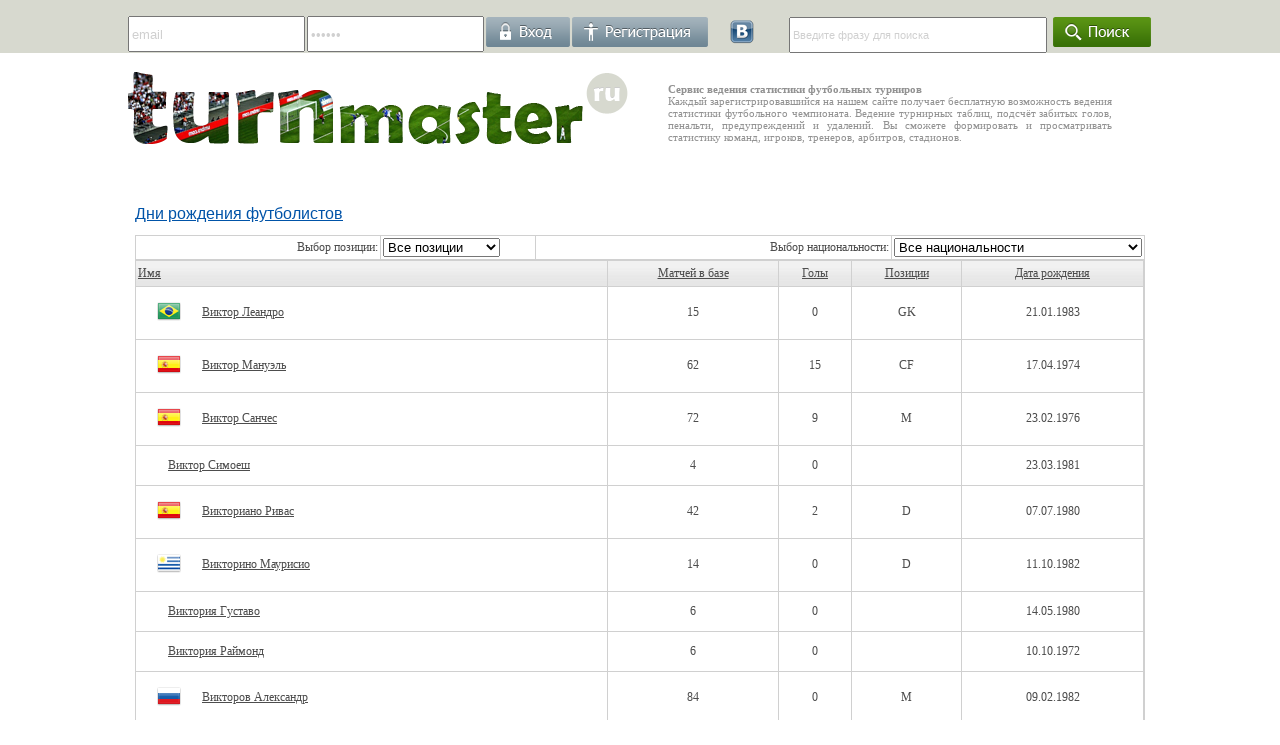

--- FILE ---
content_type: text/html; charset=UTF-8
request_url: https://turnmaster.ru/modules/championat/player.php?page=60
body_size: 50764
content:
<!DOCTYPE HTML PUBLIC "-//W3C//DTD HTML 4.01//EN" "http://www.w3.org/TR/html4/strict.dtd"><HTML><HEAD><META HTTP-EQUIV="Content-Type" CONTENT="text/html; charset=utf-8"><meta name='yandex-verification' content='5ed7f242923d58c2' /><TITLE>Данные по игрокам - статистика, забитые мячи, сыгранные матчи</TITLE><meta name="keywords" content="футбольная статистика, статистика чемпионата, бомбардиры"><meta name="description" content="Данные по игрокам - статистика, забитые мячи, сыгранные матчи"><LINK rel="shortcut icon" href="/favicon.ico" type="image/x-icon"><LINK href="/templates/white/css/main.css" type=text/css rel=stylesheet>
<LINK href="/modules/forum/forum_style.css" type=text/css rel=stylesheet>
<script>//@ sourceMappingURL=jquery-1.10.2.min.map
(function(e,t){var n,r,i=typeof t,o=e.location,a=e.document,s=a.documentElement,l=e.jQuery,u=e.$,c={},p=[],f="1.10.2",d=p.concat,h=p.push,g=p.slice,m=p.indexOf,y=c.toString,v=c.hasOwnProperty,b=f.trim,x=function(e,t){return new x.fn.init(e,t,r)},w=/[+-]?(?:\d*\.|)\d+(?:[eE][+-]?\d+|)/.source,T=/\S+/g,C=/^[\s\uFEFF\xA0]+|[\s\uFEFF\xA0]+$/g,N=/^(?:\s*(<[\w\W]+>)[^>]*|#([\w-]*))$/,k=/^<(\w+)\s*\/?>(?:<\/\1>|)$/,E=/^[\],:{}\s]*$/,S=/(?:^|:|,)(?:\s*\[)+/g,A=/\\(?:["\\\/bfnrt]|u[\da-fA-F]{4})/g,j=/"[^"\\\r\n]*"|true|false|null|-?(?:\d+\.|)\d+(?:[eE][+-]?\d+|)/g,D=/^-ms-/,L=/-([\da-z])/gi,H=function(e,t){return t.toUpperCase()},q=function(e){(a.addEventListener||"load"===e.type||"complete"===a.readyState)&&(_(),x.ready())},_=function(){a.addEventListener?(a.removeEventListener("DOMContentLoaded",q,!1),e.removeEventListener("load",q,!1)):(a.detachEvent("onreadystatechange",q),e.detachEvent("onload",q))};x.fn=x.prototype={jquery:f,constructor:x,init:function(e,n,r){var i,o;if(!e)return this;if("string"==typeof e){if(i="<"===e.charAt(0)&&">"===e.charAt(e.length-1)&&e.length>=3?[null,e,null]:N.exec(e),!i||!i[1]&&n)return!n||n.jquery?(n||r).find(e):this.constructor(n).find(e);if(i[1]){if(n=n instanceof x?n[0]:n,x.merge(this,x.parseHTML(i[1],n&&n.nodeType?n.ownerDocument||n:a,!0)),k.test(i[1])&&x.isPlainObject(n))for(i in n)x.isFunction(this[i])?this[i](n[i]):this.attr(i,n[i]);return this}if(o=a.getElementById(i[2]),o&&o.parentNode){if(o.id!==i[2])return r.find(e);this.length=1,this[0]=o}return this.context=a,this.selector=e,this}return e.nodeType?(this.context=this[0]=e,this.length=1,this):x.isFunction(e)?r.ready(e):(e.selector!==t&&(this.selector=e.selector,this.context=e.context),x.makeArray(e,this))},selector:"",length:0,toArray:function(){return g.call(this)},get:function(e){return null==e?this.toArray():0>e?this[this.length+e]:this[e]},pushStack:function(e){var t=x.merge(this.constructor(),e);return t.prevObject=this,t.context=this.context,t},each:function(e,t){return x.each(this,e,t)},ready:function(e){return x.ready.promise().done(e),this},slice:function(){return this.pushStack(g.apply(this,arguments))},first:function(){return this.eq(0)},last:function(){return this.eq(-1)},eq:function(e){var t=this.length,n=+e+(0>e?t:0);return this.pushStack(n>=0&&t>n?[this[n]]:[])},map:function(e){return this.pushStack(x.map(this,function(t,n){return e.call(t,n,t)}))},end:function(){return this.prevObject||this.constructor(null)},push:h,sort:[].sort,splice:[].splice},x.fn.init.prototype=x.fn,x.extend=x.fn.extend=function(){var e,n,r,i,o,a,s=arguments[0]||{},l=1,u=arguments.length,c=!1;for("boolean"==typeof s&&(c=s,s=arguments[1]||{},l=2),"object"==typeof s||x.isFunction(s)||(s={}),u===l&&(s=this,--l);u>l;l++)if(null!=(o=arguments[l]))for(i in o)e=s[i],r=o[i],s!==r&&(c&&r&&(x.isPlainObject(r)||(n=x.isArray(r)))?(n?(n=!1,a=e&&x.isArray(e)?e:[]):a=e&&x.isPlainObject(e)?e:{},s[i]=x.extend(c,a,r)):r!==t&&(s[i]=r));return s},x.extend({expando:"jQuery"+(f+Math.random()).replace(/\D/g,""),noConflict:function(t){return e.$===x&&(e.$=u),t&&e.jQuery===x&&(e.jQuery=l),x},isReady:!1,readyWait:1,holdReady:function(e){e?x.readyWait++:x.ready(!0)},ready:function(e){if(e===!0?!--x.readyWait:!x.isReady){if(!a.body)return setTimeout(x.ready);x.isReady=!0,e!==!0&&--x.readyWait>0||(n.resolveWith(a,[x]),x.fn.trigger&&x(a).trigger("ready").off("ready"))}},isFunction:function(e){return"function"===x.type(e)},isArray:Array.isArray||function(e){return"array"===x.type(e)},isWindow:function(e){return null!=e&&e==e.window},isNumeric:function(e){return!isNaN(parseFloat(e))&&isFinite(e)},type:function(e){return null==e?e+"":"object"==typeof e||"function"==typeof e?c[y.call(e)]||"object":typeof e},isPlainObject:function(e){var n;if(!e||"object"!==x.type(e)||e.nodeType||x.isWindow(e))return!1;try{if(e.constructor&&!v.call(e,"constructor")&&!v.call(e.constructor.prototype,"isPrototypeOf"))return!1}catch(r){return!1}if(x.support.ownLast)for(n in e)return v.call(e,n);for(n in e);return n===t||v.call(e,n)},isEmptyObject:function(e){var t;for(t in e)return!1;return!0},error:function(e){throw Error(e)},parseHTML:function(e,t,n){if(!e||"string"!=typeof e)return null;"boolean"==typeof t&&(n=t,t=!1),t=t||a;var r=k.exec(e),i=!n&&[];return r?[t.createElement(r[1])]:(r=x.buildFragment([e],t,i),i&&x(i).remove(),x.merge([],r.childNodes))},parseJSON:function(n){return e.JSON&&e.JSON.parse?e.JSON.parse(n):null===n?n:"string"==typeof n&&(n=x.trim(n),n&&E.test(n.replace(A,"@").replace(j,"]").replace(S,"")))?Function("return "+n)():(x.error("Invalid JSON: "+n),t)},parseXML:function(n){var r,i;if(!n||"string"!=typeof n)return null;try{e.DOMParser?(i=new DOMParser,r=i.parseFromString(n,"text/xml")):(r=new ActiveXObject("Microsoft.XMLDOM"),r.async="false",r.loadXML(n))}catch(o){r=t}return r&&r.documentElement&&!r.getElementsByTagName("parsererror").length||x.error("Invalid XML: "+n),r},noop:function(){},globalEval:function(t){t&&x.trim(t)&&(e.execScript||function(t){e.eval.call(e,t)})(t)},camelCase:function(e){return e.replace(D,"ms-").replace(L,H)},nodeName:function(e,t){return e.nodeName&&e.nodeName.toLowerCase()===t.toLowerCase()},each:function(e,t,n){var r,i=0,o=e.length,a=M(e);if(n){if(a){for(;o>i;i++)if(r=t.apply(e[i],n),r===!1)break}else for(i in e)if(r=t.apply(e[i],n),r===!1)break}else if(a){for(;o>i;i++)if(r=t.call(e[i],i,e[i]),r===!1)break}else for(i in e)if(r=t.call(e[i],i,e[i]),r===!1)break;return e},trim:b&&!b.call("\ufeff\u00a0")?function(e){return null==e?"":b.call(e)}:function(e){return null==e?"":(e+"").replace(C,"")},makeArray:function(e,t){var n=t||[];return null!=e&&(M(Object(e))?x.merge(n,"string"==typeof e?[e]:e):h.call(n,e)),n},inArray:function(e,t,n){var r;if(t){if(m)return m.call(t,e,n);for(r=t.length,n=n?0>n?Math.max(0,r+n):n:0;r>n;n++)if(n in t&&t[n]===e)return n}return-1},merge:function(e,n){var r=n.length,i=e.length,o=0;if("number"==typeof r)for(;r>o;o++)e[i++]=n[o];else while(n[o]!==t)e[i++]=n[o++];return e.length=i,e},grep:function(e,t,n){var r,i=[],o=0,a=e.length;for(n=!!n;a>o;o++)r=!!t(e[o],o),n!==r&&i.push(e[o]);return i},map:function(e,t,n){var r,i=0,o=e.length,a=M(e),s=[];if(a)for(;o>i;i++)r=t(e[i],i,n),null!=r&&(s[s.length]=r);else for(i in e)r=t(e[i],i,n),null!=r&&(s[s.length]=r);return d.apply([],s)},guid:1,proxy:function(e,n){var r,i,o;return"string"==typeof n&&(o=e[n],n=e,e=o),x.isFunction(e)?(r=g.call(arguments,2),i=function(){return e.apply(n||this,r.concat(g.call(arguments)))},i.guid=e.guid=e.guid||x.guid++,i):t},access:function(e,n,r,i,o,a,s){var l=0,u=e.length,c=null==r;if("object"===x.type(r)){o=!0;for(l in r)x.access(e,n,l,r[l],!0,a,s)}else if(i!==t&&(o=!0,x.isFunction(i)||(s=!0),c&&(s?(n.call(e,i),n=null):(c=n,n=function(e,t,n){return c.call(x(e),n)})),n))for(;u>l;l++)n(e[l],r,s?i:i.call(e[l],l,n(e[l],r)));return o?e:c?n.call(e):u?n(e[0],r):a},now:function(){return(new Date).getTime()},swap:function(e,t,n,r){var i,o,a={};for(o in t)a[o]=e.style[o],e.style[o]=t[o];i=n.apply(e,r||[]);for(o in t)e.style[o]=a[o];return i}}),x.ready.promise=function(t){if(!n)if(n=x.Deferred(),"complete"===a.readyState)setTimeout(x.ready);else if(a.addEventListener)a.addEventListener("DOMContentLoaded",q,!1),e.addEventListener("load",q,!1);else{a.attachEvent("onreadystatechange",q),e.attachEvent("onload",q);var r=!1;try{r=null==e.frameElement&&a.documentElement}catch(i){}r&&r.doScroll&&function o(){if(!x.isReady){try{r.doScroll("left")}catch(e){return setTimeout(o,50)}_(),x.ready()}}()}return n.promise(t)},x.each("Boolean Number String Function Array Date RegExp Object Error".split(" "),function(e,t){c["[object "+t+"]"]=t.toLowerCase()});function M(e){var t=e.length,n=x.type(e);return x.isWindow(e)?!1:1===e.nodeType&&t?!0:"array"===n||"function"!==n&&(0===t||"number"==typeof t&&t>0&&t-1 in e)}r=x(a),function(e,t){var n,r,i,o,a,s,l,u,c,p,f,d,h,g,m,y,v,b="sizzle"+-new Date,w=e.document,T=0,C=0,N=st(),k=st(),E=st(),S=!1,A=function(e,t){return e===t?(S=!0,0):0},j=typeof t,D=1<<31,L={}.hasOwnProperty,H=[],q=H.pop,_=H.push,M=H.push,O=H.slice,F=H.indexOf||function(e){var t=0,n=this.length;for(;n>t;t++)if(this[t]===e)return t;return-1},B="checked|selected|async|autofocus|autoplay|controls|defer|disabled|hidden|ismap|loop|multiple|open|readonly|required|scoped",P="[\\x20\\t\\r\\n\\f]",R="(?:\\\\.|[\\w-]|[^\\x00-\\xa0])+",W=R.replace("w","w#"),$="\\["+P+"*("+R+")"+P+"*(?:([*^$|!~]?=)"+P+"*(?:(['\"])((?:\\\\.|[^\\\\])*?)\\3|("+W+")|)|)"+P+"*\\]",I=":("+R+")(?:\\(((['\"])((?:\\\\.|[^\\\\])*?)\\3|((?:\\\\.|[^\\\\()[\\]]|"+$.replace(3,8)+")*)|.*)\\)|)",z=RegExp("^"+P+"+|((?:^|[^\\\\])(?:\\\\.)*)"+P+"+$","g"),X=RegExp("^"+P+"*,"+P+"*"),U=RegExp("^"+P+"*([>+~]|"+P+")"+P+"*"),V=RegExp(P+"*[+~]"),Y=RegExp("="+P+"*([^\\]'\"]*)"+P+"*\\]","g"),J=RegExp(I),G=RegExp("^"+W+"$"),Q={ID:RegExp("^#("+R+")"),CLASS:RegExp("^\\.("+R+")"),TAG:RegExp("^("+R.replace("w","w*")+")"),ATTR:RegExp("^"+$),PSEUDO:RegExp("^"+I),CHILD:RegExp("^:(only|first|last|nth|nth-last)-(child|of-type)(?:\\("+P+"*(even|odd|(([+-]|)(\\d*)n|)"+P+"*(?:([+-]|)"+P+"*(\\d+)|))"+P+"*\\)|)","i"),bool:RegExp("^(?:"+B+")$","i"),needsContext:RegExp("^"+P+"*[>+~]|:(even|odd|eq|gt|lt|nth|first|last)(?:\\("+P+"*((?:-\\d)?\\d*)"+P+"*\\)|)(?=[^-]|$)","i")},K=/^[^{]+\{\s*\[native \w/,Z=/^(?:#([\w-]+)|(\w+)|\.([\w-]+))$/,et=/^(?:input|select|textarea|button)$/i,tt=/^h\d$/i,nt=/'|\\/g,rt=RegExp("\\\\([\\da-f]{1,6}"+P+"?|("+P+")|.)","ig"),it=function(e,t,n){var r="0x"+t-65536;return r!==r||n?t:0>r?String.fromCharCode(r+65536):String.fromCharCode(55296|r>>10,56320|1023&r)};try{M.apply(H=O.call(w.childNodes),w.childNodes),H[w.childNodes.length].nodeType}catch(ot){M={apply:H.length?function(e,t){_.apply(e,O.call(t))}:function(e,t){var n=e.length,r=0;while(e[n++]=t[r++]);e.length=n-1}}}function at(e,t,n,i){var o,a,s,l,u,c,d,m,y,x;if((t?t.ownerDocument||t:w)!==f&&p(t),t=t||f,n=n||[],!e||"string"!=typeof e)return n;if(1!==(l=t.nodeType)&&9!==l)return[];if(h&&!i){if(o=Z.exec(e))if(s=o[1]){if(9===l){if(a=t.getElementById(s),!a||!a.parentNode)return n;if(a.id===s)return n.push(a),n}else if(t.ownerDocument&&(a=t.ownerDocument.getElementById(s))&&v(t,a)&&a.id===s)return n.push(a),n}else{if(o[2])return M.apply(n,t.getElementsByTagName(e)),n;if((s=o[3])&&r.getElementsByClassName&&t.getElementsByClassName)return M.apply(n,t.getElementsByClassName(s)),n}if(r.qsa&&(!g||!g.test(e))){if(m=d=b,y=t,x=9===l&&e,1===l&&"object"!==t.nodeName.toLowerCase()){c=mt(e),(d=t.getAttribute("id"))?m=d.replace(nt,"\\$&"):t.setAttribute("id",m),m="[id='"+m+"'] ",u=c.length;while(u--)c[u]=m+yt(c[u]);y=V.test(e)&&t.parentNode||t,x=c.join(",")}if(x)try{return M.apply(n,y.querySelectorAll(x)),n}catch(T){}finally{d||t.removeAttribute("id")}}}return kt(e.replace(z,"$1"),t,n,i)}function st(){var e=[];function t(n,r){return e.push(n+=" ")>o.cacheLength&&delete t[e.shift()],t[n]=r}return t}function lt(e){return e[b]=!0,e}function ut(e){var t=f.createElement("div");try{return!!e(t)}catch(n){return!1}finally{t.parentNode&&t.parentNode.removeChild(t),t=null}}function ct(e,t){var n=e.split("|"),r=e.length;while(r--)o.attrHandle[n[r]]=t}function pt(e,t){var n=t&&e,r=n&&1===e.nodeType&&1===t.nodeType&&(~t.sourceIndex||D)-(~e.sourceIndex||D);if(r)return r;if(n)while(n=n.nextSibling)if(n===t)return-1;return e?1:-1}function ft(e){return function(t){var n=t.nodeName.toLowerCase();return"input"===n&&t.type===e}}function dt(e){return function(t){var n=t.nodeName.toLowerCase();return("input"===n||"button"===n)&&t.type===e}}function ht(e){return lt(function(t){return t=+t,lt(function(n,r){var i,o=e([],n.length,t),a=o.length;while(a--)n[i=o[a]]&&(n[i]=!(r[i]=n[i]))})})}s=at.isXML=function(e){var t=e&&(e.ownerDocument||e).documentElement;return t?"HTML"!==t.nodeName:!1},r=at.support={},p=at.setDocument=function(e){var n=e?e.ownerDocument||e:w,i=n.defaultView;return n!==f&&9===n.nodeType&&n.documentElement?(f=n,d=n.documentElement,h=!s(n),i&&i.attachEvent&&i!==i.top&&i.attachEvent("onbeforeunload",function(){p()}),r.attributes=ut(function(e){return e.className="i",!e.getAttribute("className")}),r.getElementsByTagName=ut(function(e){return e.appendChild(n.createComment("")),!e.getElementsByTagName("*").length}),r.getElementsByClassName=ut(function(e){return e.innerHTML="<div class='a'></div><div class='a i'></div>",e.firstChild.className="i",2===e.getElementsByClassName("i").length}),r.getById=ut(function(e){return d.appendChild(e).id=b,!n.getElementsByName||!n.getElementsByName(b).length}),r.getById?(o.find.ID=function(e,t){if(typeof t.getElementById!==j&&h){var n=t.getElementById(e);return n&&n.parentNode?[n]:[]}},o.filter.ID=function(e){var t=e.replace(rt,it);return function(e){return e.getAttribute("id")===t}}):(delete o.find.ID,o.filter.ID=function(e){var t=e.replace(rt,it);return function(e){var n=typeof e.getAttributeNode!==j&&e.getAttributeNode("id");return n&&n.value===t}}),o.find.TAG=r.getElementsByTagName?function(e,n){return typeof n.getElementsByTagName!==j?n.getElementsByTagName(e):t}:function(e,t){var n,r=[],i=0,o=t.getElementsByTagName(e);if("*"===e){while(n=o[i++])1===n.nodeType&&r.push(n);return r}return o},o.find.CLASS=r.getElementsByClassName&&function(e,n){return typeof n.getElementsByClassName!==j&&h?n.getElementsByClassName(e):t},m=[],g=[],(r.qsa=K.test(n.querySelectorAll))&&(ut(function(e){e.innerHTML="<select><option selected=''></option></select>",e.querySelectorAll("[selected]").length||g.push("\\["+P+"*(?:value|"+B+")"),e.querySelectorAll(":checked").length||g.push(":checked")}),ut(function(e){var t=n.createElement("input");t.setAttribute("type","hidden"),e.appendChild(t).setAttribute("t",""),e.querySelectorAll("[t^='']").length&&g.push("[*^$]="+P+"*(?:''|\"\")"),e.querySelectorAll(":enabled").length||g.push(":enabled",":disabled"),e.querySelectorAll("*,:x"),g.push(",.*:")})),(r.matchesSelector=K.test(y=d.webkitMatchesSelector||d.mozMatchesSelector||d.oMatchesSelector||d.msMatchesSelector))&&ut(function(e){r.disconnectedMatch=y.call(e,"div"),y.call(e,"[s!='']:x"),m.push("!=",I)}),g=g.length&&RegExp(g.join("|")),m=m.length&&RegExp(m.join("|")),v=K.test(d.contains)||d.compareDocumentPosition?function(e,t){var n=9===e.nodeType?e.documentElement:e,r=t&&t.parentNode;return e===r||!(!r||1!==r.nodeType||!(n.contains?n.contains(r):e.compareDocumentPosition&&16&e.compareDocumentPosition(r)))}:function(e,t){if(t)while(t=t.parentNode)if(t===e)return!0;return!1},A=d.compareDocumentPosition?function(e,t){if(e===t)return S=!0,0;var i=t.compareDocumentPosition&&e.compareDocumentPosition&&e.compareDocumentPosition(t);return i?1&i||!r.sortDetached&&t.compareDocumentPosition(e)===i?e===n||v(w,e)?-1:t===n||v(w,t)?1:c?F.call(c,e)-F.call(c,t):0:4&i?-1:1:e.compareDocumentPosition?-1:1}:function(e,t){var r,i=0,o=e.parentNode,a=t.parentNode,s=[e],l=[t];if(e===t)return S=!0,0;if(!o||!a)return e===n?-1:t===n?1:o?-1:a?1:c?F.call(c,e)-F.call(c,t):0;if(o===a)return pt(e,t);r=e;while(r=r.parentNode)s.unshift(r);r=t;while(r=r.parentNode)l.unshift(r);while(s[i]===l[i])i++;return i?pt(s[i],l[i]):s[i]===w?-1:l[i]===w?1:0},n):f},at.matches=function(e,t){return at(e,null,null,t)},at.matchesSelector=function(e,t){if((e.ownerDocument||e)!==f&&p(e),t=t.replace(Y,"='$1']"),!(!r.matchesSelector||!h||m&&m.test(t)||g&&g.test(t)))try{var n=y.call(e,t);if(n||r.disconnectedMatch||e.document&&11!==e.document.nodeType)return n}catch(i){}return at(t,f,null,[e]).length>0},at.contains=function(e,t){return(e.ownerDocument||e)!==f&&p(e),v(e,t)},at.attr=function(e,n){(e.ownerDocument||e)!==f&&p(e);var i=o.attrHandle[n.toLowerCase()],a=i&&L.call(o.attrHandle,n.toLowerCase())?i(e,n,!h):t;return a===t?r.attributes||!h?e.getAttribute(n):(a=e.getAttributeNode(n))&&a.specified?a.value:null:a},at.error=function(e){throw Error("Syntax error, unrecognized expression: "+e)},at.uniqueSort=function(e){var t,n=[],i=0,o=0;if(S=!r.detectDuplicates,c=!r.sortStable&&e.slice(0),e.sort(A),S){while(t=e[o++])t===e[o]&&(i=n.push(o));while(i--)e.splice(n[i],1)}return e},a=at.getText=function(e){var t,n="",r=0,i=e.nodeType;if(i){if(1===i||9===i||11===i){if("string"==typeof e.textContent)return e.textContent;for(e=e.firstChild;e;e=e.nextSibling)n+=a(e)}else if(3===i||4===i)return e.nodeValue}else for(;t=e[r];r++)n+=a(t);return n},o=at.selectors={cacheLength:50,createPseudo:lt,match:Q,attrHandle:{},find:{},relative:{">":{dir:"parentNode",first:!0}," ":{dir:"parentNode"},"+":{dir:"previousSibling",first:!0},"~":{dir:"previousSibling"}},preFilter:{ATTR:function(e){return e[1]=e[1].replace(rt,it),e[3]=(e[4]||e[5]||"").replace(rt,it),"~="===e[2]&&(e[3]=" "+e[3]+" "),e.slice(0,4)},CHILD:function(e){return e[1]=e[1].toLowerCase(),"nth"===e[1].slice(0,3)?(e[3]||at.error(e[0]),e[4]=+(e[4]?e[5]+(e[6]||1):2*("even"===e[3]||"odd"===e[3])),e[5]=+(e[7]+e[8]||"odd"===e[3])):e[3]&&at.error(e[0]),e},PSEUDO:function(e){var n,r=!e[5]&&e[2];return Q.CHILD.test(e[0])?null:(e[3]&&e[4]!==t?e[2]=e[4]:r&&J.test(r)&&(n=mt(r,!0))&&(n=r.indexOf(")",r.length-n)-r.length)&&(e[0]=e[0].slice(0,n),e[2]=r.slice(0,n)),e.slice(0,3))}},filter:{TAG:function(e){var t=e.replace(rt,it).toLowerCase();return"*"===e?function(){return!0}:function(e){return e.nodeName&&e.nodeName.toLowerCase()===t}},CLASS:function(e){var t=N[e+" "];return t||(t=RegExp("(^|"+P+")"+e+"("+P+"|$)"))&&N(e,function(e){return t.test("string"==typeof e.className&&e.className||typeof e.getAttribute!==j&&e.getAttribute("class")||"")})},ATTR:function(e,t,n){return function(r){var i=at.attr(r,e);return null==i?"!="===t:t?(i+="","="===t?i===n:"!="===t?i!==n:"^="===t?n&&0===i.indexOf(n):"*="===t?n&&i.indexOf(n)>-1:"$="===t?n&&i.slice(-n.length)===n:"~="===t?(" "+i+" ").indexOf(n)>-1:"|="===t?i===n||i.slice(0,n.length+1)===n+"-":!1):!0}},CHILD:function(e,t,n,r,i){var o="nth"!==e.slice(0,3),a="last"!==e.slice(-4),s="of-type"===t;return 1===r&&0===i?function(e){return!!e.parentNode}:function(t,n,l){var u,c,p,f,d,h,g=o!==a?"nextSibling":"previousSibling",m=t.parentNode,y=s&&t.nodeName.toLowerCase(),v=!l&&!s;if(m){if(o){while(g){p=t;while(p=p[g])if(s?p.nodeName.toLowerCase()===y:1===p.nodeType)return!1;h=g="only"===e&&!h&&"nextSibling"}return!0}if(h=[a?m.firstChild:m.lastChild],a&&v){c=m[b]||(m[b]={}),u=c[e]||[],d=u[0]===T&&u[1],f=u[0]===T&&u[2],p=d&&m.childNodes[d];while(p=++d&&p&&p[g]||(f=d=0)||h.pop())if(1===p.nodeType&&++f&&p===t){c[e]=[T,d,f];break}}else if(v&&(u=(t[b]||(t[b]={}))[e])&&u[0]===T)f=u[1];else while(p=++d&&p&&p[g]||(f=d=0)||h.pop())if((s?p.nodeName.toLowerCase()===y:1===p.nodeType)&&++f&&(v&&((p[b]||(p[b]={}))[e]=[T,f]),p===t))break;return f-=i,f===r||0===f%r&&f/r>=0}}},PSEUDO:function(e,t){var n,r=o.pseudos[e]||o.setFilters[e.toLowerCase()]||at.error("unsupported pseudo: "+e);return r[b]?r(t):r.length>1?(n=[e,e,"",t],o.setFilters.hasOwnProperty(e.toLowerCase())?lt(function(e,n){var i,o=r(e,t),a=o.length;while(a--)i=F.call(e,o[a]),e[i]=!(n[i]=o[a])}):function(e){return r(e,0,n)}):r}},pseudos:{not:lt(function(e){var t=[],n=[],r=l(e.replace(z,"$1"));return r[b]?lt(function(e,t,n,i){var o,a=r(e,null,i,[]),s=e.length;while(s--)(o=a[s])&&(e[s]=!(t[s]=o))}):function(e,i,o){return t[0]=e,r(t,null,o,n),!n.pop()}}),has:lt(function(e){return function(t){return at(e,t).length>0}}),contains:lt(function(e){return function(t){return(t.textContent||t.innerText||a(t)).indexOf(e)>-1}}),lang:lt(function(e){return G.test(e||"")||at.error("unsupported lang: "+e),e=e.replace(rt,it).toLowerCase(),function(t){var n;do if(n=h?t.lang:t.getAttribute("xml:lang")||t.getAttribute("lang"))return n=n.toLowerCase(),n===e||0===n.indexOf(e+"-");while((t=t.parentNode)&&1===t.nodeType);return!1}}),target:function(t){var n=e.location&&e.location.hash;return n&&n.slice(1)===t.id},root:function(e){return e===d},focus:function(e){return e===f.activeElement&&(!f.hasFocus||f.hasFocus())&&!!(e.type||e.href||~e.tabIndex)},enabled:function(e){return e.disabled===!1},disabled:function(e){return e.disabled===!0},checked:function(e){var t=e.nodeName.toLowerCase();return"input"===t&&!!e.checked||"option"===t&&!!e.selected},selected:function(e){return e.parentNode&&e.parentNode.selectedIndex,e.selected===!0},empty:function(e){for(e=e.firstChild;e;e=e.nextSibling)if(e.nodeName>"@"||3===e.nodeType||4===e.nodeType)return!1;return!0},parent:function(e){return!o.pseudos.empty(e)},header:function(e){return tt.test(e.nodeName)},input:function(e){return et.test(e.nodeName)},button:function(e){var t=e.nodeName.toLowerCase();return"input"===t&&"button"===e.type||"button"===t},text:function(e){var t;return"input"===e.nodeName.toLowerCase()&&"text"===e.type&&(null==(t=e.getAttribute("type"))||t.toLowerCase()===e.type)},first:ht(function(){return[0]}),last:ht(function(e,t){return[t-1]}),eq:ht(function(e,t,n){return[0>n?n+t:n]}),even:ht(function(e,t){var n=0;for(;t>n;n+=2)e.push(n);return e}),odd:ht(function(e,t){var n=1;for(;t>n;n+=2)e.push(n);return e}),lt:ht(function(e,t,n){var r=0>n?n+t:n;for(;--r>=0;)e.push(r);return e}),gt:ht(function(e,t,n){var r=0>n?n+t:n;for(;t>++r;)e.push(r);return e})}},o.pseudos.nth=o.pseudos.eq;for(n in{radio:!0,checkbox:!0,file:!0,password:!0,image:!0})o.pseudos[n]=ft(n);for(n in{submit:!0,reset:!0})o.pseudos[n]=dt(n);function gt(){}gt.prototype=o.filters=o.pseudos,o.setFilters=new gt;function mt(e,t){var n,r,i,a,s,l,u,c=k[e+" "];if(c)return t?0:c.slice(0);s=e,l=[],u=o.preFilter;while(s){(!n||(r=X.exec(s)))&&(r&&(s=s.slice(r[0].length)||s),l.push(i=[])),n=!1,(r=U.exec(s))&&(n=r.shift(),i.push({value:n,type:r[0].replace(z," ")}),s=s.slice(n.length));for(a in o.filter)!(r=Q[a].exec(s))||u[a]&&!(r=u[a](r))||(n=r.shift(),i.push({value:n,type:a,matches:r}),s=s.slice(n.length));if(!n)break}return t?s.length:s?at.error(e):k(e,l).slice(0)}function yt(e){var t=0,n=e.length,r="";for(;n>t;t++)r+=e[t].value;return r}function vt(e,t,n){var r=t.dir,o=n&&"parentNode"===r,a=C++;return t.first?function(t,n,i){while(t=t[r])if(1===t.nodeType||o)return e(t,n,i)}:function(t,n,s){var l,u,c,p=T+" "+a;if(s){while(t=t[r])if((1===t.nodeType||o)&&e(t,n,s))return!0}else while(t=t[r])if(1===t.nodeType||o)if(c=t[b]||(t[b]={}),(u=c[r])&&u[0]===p){if((l=u[1])===!0||l===i)return l===!0}else if(u=c[r]=[p],u[1]=e(t,n,s)||i,u[1]===!0)return!0}}function bt(e){return e.length>1?function(t,n,r){var i=e.length;while(i--)if(!e[i](t,n,r))return!1;return!0}:e[0]}function xt(e,t,n,r,i){var o,a=[],s=0,l=e.length,u=null!=t;for(;l>s;s++)(o=e[s])&&(!n||n(o,r,i))&&(a.push(o),u&&t.push(s));return a}function wt(e,t,n,r,i,o){return r&&!r[b]&&(r=wt(r)),i&&!i[b]&&(i=wt(i,o)),lt(function(o,a,s,l){var u,c,p,f=[],d=[],h=a.length,g=o||Nt(t||"*",s.nodeType?[s]:s,[]),m=!e||!o&&t?g:xt(g,f,e,s,l),y=n?i||(o?e:h||r)?[]:a:m;if(n&&n(m,y,s,l),r){u=xt(y,d),r(u,[],s,l),c=u.length;while(c--)(p=u[c])&&(y[d[c]]=!(m[d[c]]=p))}if(o){if(i||e){if(i){u=[],c=y.length;while(c--)(p=y[c])&&u.push(m[c]=p);i(null,y=[],u,l)}c=y.length;while(c--)(p=y[c])&&(u=i?F.call(o,p):f[c])>-1&&(o[u]=!(a[u]=p))}}else y=xt(y===a?y.splice(h,y.length):y),i?i(null,a,y,l):M.apply(a,y)})}function Tt(e){var t,n,r,i=e.length,a=o.relative[e[0].type],s=a||o.relative[" "],l=a?1:0,c=vt(function(e){return e===t},s,!0),p=vt(function(e){return F.call(t,e)>-1},s,!0),f=[function(e,n,r){return!a&&(r||n!==u)||((t=n).nodeType?c(e,n,r):p(e,n,r))}];for(;i>l;l++)if(n=o.relative[e[l].type])f=[vt(bt(f),n)];else{if(n=o.filter[e[l].type].apply(null,e[l].matches),n[b]){for(r=++l;i>r;r++)if(o.relative[e[r].type])break;return wt(l>1&&bt(f),l>1&&yt(e.slice(0,l-1).concat({value:" "===e[l-2].type?"*":""})).replace(z,"$1"),n,r>l&&Tt(e.slice(l,r)),i>r&&Tt(e=e.slice(r)),i>r&&yt(e))}f.push(n)}return bt(f)}function Ct(e,t){var n=0,r=t.length>0,a=e.length>0,s=function(s,l,c,p,d){var h,g,m,y=[],v=0,b="0",x=s&&[],w=null!=d,C=u,N=s||a&&o.find.TAG("*",d&&l.parentNode||l),k=T+=null==C?1:Math.random()||.1;for(w&&(u=l!==f&&l,i=n);null!=(h=N[b]);b++){if(a&&h){g=0;while(m=e[g++])if(m(h,l,c)){p.push(h);break}w&&(T=k,i=++n)}r&&((h=!m&&h)&&v--,s&&x.push(h))}if(v+=b,r&&b!==v){g=0;while(m=t[g++])m(x,y,l,c);if(s){if(v>0)while(b--)x[b]||y[b]||(y[b]=q.call(p));y=xt(y)}M.apply(p,y),w&&!s&&y.length>0&&v+t.length>1&&at.uniqueSort(p)}return w&&(T=k,u=C),x};return r?lt(s):s}l=at.compile=function(e,t){var n,r=[],i=[],o=E[e+" "];if(!o){t||(t=mt(e)),n=t.length;while(n--)o=Tt(t[n]),o[b]?r.push(o):i.push(o);o=E(e,Ct(i,r))}return o};function Nt(e,t,n){var r=0,i=t.length;for(;i>r;r++)at(e,t[r],n);return n}function kt(e,t,n,i){var a,s,u,c,p,f=mt(e);if(!i&&1===f.length){if(s=f[0]=f[0].slice(0),s.length>2&&"ID"===(u=s[0]).type&&r.getById&&9===t.nodeType&&h&&o.relative[s[1].type]){if(t=(o.find.ID(u.matches[0].replace(rt,it),t)||[])[0],!t)return n;e=e.slice(s.shift().value.length)}a=Q.needsContext.test(e)?0:s.length;while(a--){if(u=s[a],o.relative[c=u.type])break;if((p=o.find[c])&&(i=p(u.matches[0].replace(rt,it),V.test(s[0].type)&&t.parentNode||t))){if(s.splice(a,1),e=i.length&&yt(s),!e)return M.apply(n,i),n;break}}}return l(e,f)(i,t,!h,n,V.test(e)),n}r.sortStable=b.split("").sort(A).join("")===b,r.detectDuplicates=S,p(),r.sortDetached=ut(function(e){return 1&e.compareDocumentPosition(f.createElement("div"))}),ut(function(e){return e.innerHTML="<a href='#'></a>","#"===e.firstChild.getAttribute("href")})||ct("type|href|height|width",function(e,n,r){return r?t:e.getAttribute(n,"type"===n.toLowerCase()?1:2)}),r.attributes&&ut(function(e){return e.innerHTML="<input/>",e.firstChild.setAttribute("value",""),""===e.firstChild.getAttribute("value")})||ct("value",function(e,n,r){return r||"input"!==e.nodeName.toLowerCase()?t:e.defaultValue}),ut(function(e){return null==e.getAttribute("disabled")})||ct(B,function(e,n,r){var i;return r?t:(i=e.getAttributeNode(n))&&i.specified?i.value:e[n]===!0?n.toLowerCase():null}),x.find=at,x.expr=at.selectors,x.expr[":"]=x.expr.pseudos,x.unique=at.uniqueSort,x.text=at.getText,x.isXMLDoc=at.isXML,x.contains=at.contains}(e);var O={};function F(e){var t=O[e]={};return x.each(e.match(T)||[],function(e,n){t[n]=!0}),t}x.Callbacks=function(e){e="string"==typeof e?O[e]||F(e):x.extend({},e);var n,r,i,o,a,s,l=[],u=!e.once&&[],c=function(t){for(r=e.memory&&t,i=!0,a=s||0,s=0,o=l.length,n=!0;l&&o>a;a++)if(l[a].apply(t[0],t[1])===!1&&e.stopOnFalse){r=!1;break}n=!1,l&&(u?u.length&&c(u.shift()):r?l=[]:p.disable())},p={add:function(){if(l){var t=l.length;(function i(t){x.each(t,function(t,n){var r=x.type(n);"function"===r?e.unique&&p.has(n)||l.push(n):n&&n.length&&"string"!==r&&i(n)})})(arguments),n?o=l.length:r&&(s=t,c(r))}return this},remove:function(){return l&&x.each(arguments,function(e,t){var r;while((r=x.inArray(t,l,r))>-1)l.splice(r,1),n&&(o>=r&&o--,a>=r&&a--)}),this},has:function(e){return e?x.inArray(e,l)>-1:!(!l||!l.length)},empty:function(){return l=[],o=0,this},disable:function(){return l=u=r=t,this},disabled:function(){return!l},lock:function(){return u=t,r||p.disable(),this},locked:function(){return!u},fireWith:function(e,t){return!l||i&&!u||(t=t||[],t=[e,t.slice?t.slice():t],n?u.push(t):c(t)),this},fire:function(){return p.fireWith(this,arguments),this},fired:function(){return!!i}};return p},x.extend({Deferred:function(e){var t=[["resolve","done",x.Callbacks("once memory"),"resolved"],["reject","fail",x.Callbacks("once memory"),"rejected"],["notify","progress",x.Callbacks("memory")]],n="pending",r={state:function(){return n},always:function(){return i.done(arguments).fail(arguments),this},then:function(){var e=arguments;return x.Deferred(function(n){x.each(t,function(t,o){var a=o[0],s=x.isFunction(e[t])&&e[t];i[o[1]](function(){var e=s&&s.apply(this,arguments);e&&x.isFunction(e.promise)?e.promise().done(n.resolve).fail(n.reject).progress(n.notify):n[a+"With"](this===r?n.promise():this,s?[e]:arguments)})}),e=null}).promise()},promise:function(e){return null!=e?x.extend(e,r):r}},i={};return r.pipe=r.then,x.each(t,function(e,o){var a=o[2],s=o[3];r[o[1]]=a.add,s&&a.add(function(){n=s},t[1^e][2].disable,t[2][2].lock),i[o[0]]=function(){return i[o[0]+"With"](this===i?r:this,arguments),this},i[o[0]+"With"]=a.fireWith}),r.promise(i),e&&e.call(i,i),i},when:function(e){var t=0,n=g.call(arguments),r=n.length,i=1!==r||e&&x.isFunction(e.promise)?r:0,o=1===i?e:x.Deferred(),a=function(e,t,n){return function(r){t[e]=this,n[e]=arguments.length>1?g.call(arguments):r,n===s?o.notifyWith(t,n):--i||o.resolveWith(t,n)}},s,l,u;if(r>1)for(s=Array(r),l=Array(r),u=Array(r);r>t;t++)n[t]&&x.isFunction(n[t].promise)?n[t].promise().done(a(t,u,n)).fail(o.reject).progress(a(t,l,s)):--i;return i||o.resolveWith(u,n),o.promise()}}),x.support=function(t){var n,r,o,s,l,u,c,p,f,d=a.createElement("div");if(d.setAttribute("className","t"),d.innerHTML="  <link/><table></table><a href='/a'>a</a><input type='checkbox'/>",n=d.getElementsByTagName("*")||[],r=d.getElementsByTagName("a")[0],!r||!r.style||!n.length)return t;s=a.createElement("select"),u=s.appendChild(a.createElement("option")),o=d.getElementsByTagName("input")[0],r.style.cssText="top:1px;float:left;opacity:.5",t.getSetAttribute="t"!==d.className,t.leadingWhitespace=3===d.firstChild.nodeType,t.tbody=!d.getElementsByTagName("tbody").length,t.htmlSerialize=!!d.getElementsByTagName("link").length,t.style=/top/.test(r.getAttribute("style")),t.hrefNormalized="/a"===r.getAttribute("href"),t.opacity=/^0.5/.test(r.style.opacity),t.cssFloat=!!r.style.cssFloat,t.checkOn=!!o.value,t.optSelected=u.selected,t.enctype=!!a.createElement("form").enctype,t.html5Clone="<:nav></:nav>"!==a.createElement("nav").cloneNode(!0).outerHTML,t.inlineBlockNeedsLayout=!1,t.shrinkWrapBlocks=!1,t.pixelPosition=!1,t.deleteExpando=!0,t.noCloneEvent=!0,t.reliableMarginRight=!0,t.boxSizingReliable=!0,o.checked=!0,t.noCloneChecked=o.cloneNode(!0).checked,s.disabled=!0,t.optDisabled=!u.disabled;try{delete d.test}catch(h){t.deleteExpando=!1}o=a.createElement("input"),o.setAttribute("value",""),t.input=""===o.getAttribute("value"),o.value="t",o.setAttribute("type","radio"),t.radioValue="t"===o.value,o.setAttribute("checked","t"),o.setAttribute("name","t"),l=a.createDocumentFragment(),l.appendChild(o),t.appendChecked=o.checked,t.checkClone=l.cloneNode(!0).cloneNode(!0).lastChild.checked,d.attachEvent&&(d.attachEvent("onclick",function(){t.noCloneEvent=!1}),d.cloneNode(!0).click());for(f in{submit:!0,change:!0,focusin:!0})d.setAttribute(c="on"+f,"t"),t[f+"Bubbles"]=c in e||d.attributes[c].expando===!1;d.style.backgroundClip="content-box",d.cloneNode(!0).style.backgroundClip="",t.clearCloneStyle="content-box"===d.style.backgroundClip;for(f in x(t))break;return t.ownLast="0"!==f,x(function(){var n,r,o,s="padding:0;margin:0;border:0;display:block;box-sizing:content-box;-moz-box-sizing:content-box;-webkit-box-sizing:content-box;",l=a.getElementsByTagName("body")[0];l&&(n=a.createElement("div"),n.style.cssText="border:0;width:0;height:0;position:absolute;top:0;left:-9999px;margin-top:1px",l.appendChild(n).appendChild(d),d.innerHTML="<table><tr><td></td><td>t</td></tr></table>",o=d.getElementsByTagName("td"),o[0].style.cssText="padding:0;margin:0;border:0;display:none",p=0===o[0].offsetHeight,o[0].style.display="",o[1].style.display="none",t.reliableHiddenOffsets=p&&0===o[0].offsetHeight,d.innerHTML="",d.style.cssText="box-sizing:border-box;-moz-box-sizing:border-box;-webkit-box-sizing:border-box;padding:1px;border:1px;display:block;width:4px;margin-top:1%;position:absolute;top:1%;",x.swap(l,null!=l.style.zoom?{zoom:1}:{},function(){t.boxSizing=4===d.offsetWidth}),e.getComputedStyle&&(t.pixelPosition="1%"!==(e.getComputedStyle(d,null)||{}).top,t.boxSizingReliable="4px"===(e.getComputedStyle(d,null)||{width:"4px"}).width,r=d.appendChild(a.createElement("div")),r.style.cssText=d.style.cssText=s,r.style.marginRight=r.style.width="0",d.style.width="1px",t.reliableMarginRight=!parseFloat((e.getComputedStyle(r,null)||{}).marginRight)),typeof d.style.zoom!==i&&(d.innerHTML="",d.style.cssText=s+"width:1px;padding:1px;display:inline;zoom:1",t.inlineBlockNeedsLayout=3===d.offsetWidth,d.style.display="block",d.innerHTML="<div></div>",d.firstChild.style.width="5px",t.shrinkWrapBlocks=3!==d.offsetWidth,t.inlineBlockNeedsLayout&&(l.style.zoom=1)),l.removeChild(n),n=d=o=r=null)}),n=s=l=u=r=o=null,t
}({});var B=/(?:\{[\s\S]*\}|\[[\s\S]*\])$/,P=/([A-Z])/g;function R(e,n,r,i){if(x.acceptData(e)){var o,a,s=x.expando,l=e.nodeType,u=l?x.cache:e,c=l?e[s]:e[s]&&s;if(c&&u[c]&&(i||u[c].data)||r!==t||"string"!=typeof n)return c||(c=l?e[s]=p.pop()||x.guid++:s),u[c]||(u[c]=l?{}:{toJSON:x.noop}),("object"==typeof n||"function"==typeof n)&&(i?u[c]=x.extend(u[c],n):u[c].data=x.extend(u[c].data,n)),a=u[c],i||(a.data||(a.data={}),a=a.data),r!==t&&(a[x.camelCase(n)]=r),"string"==typeof n?(o=a[n],null==o&&(o=a[x.camelCase(n)])):o=a,o}}function W(e,t,n){if(x.acceptData(e)){var r,i,o=e.nodeType,a=o?x.cache:e,s=o?e[x.expando]:x.expando;if(a[s]){if(t&&(r=n?a[s]:a[s].data)){x.isArray(t)?t=t.concat(x.map(t,x.camelCase)):t in r?t=[t]:(t=x.camelCase(t),t=t in r?[t]:t.split(" ")),i=t.length;while(i--)delete r[t[i]];if(n?!I(r):!x.isEmptyObject(r))return}(n||(delete a[s].data,I(a[s])))&&(o?x.cleanData([e],!0):x.support.deleteExpando||a!=a.window?delete a[s]:a[s]=null)}}}x.extend({cache:{},noData:{applet:!0,embed:!0,object:"clsid:D27CDB6E-AE6D-11cf-96B8-444553540000"},hasData:function(e){return e=e.nodeType?x.cache[e[x.expando]]:e[x.expando],!!e&&!I(e)},data:function(e,t,n){return R(e,t,n)},removeData:function(e,t){return W(e,t)},_data:function(e,t,n){return R(e,t,n,!0)},_removeData:function(e,t){return W(e,t,!0)},acceptData:function(e){if(e.nodeType&&1!==e.nodeType&&9!==e.nodeType)return!1;var t=e.nodeName&&x.noData[e.nodeName.toLowerCase()];return!t||t!==!0&&e.getAttribute("classid")===t}}),x.fn.extend({data:function(e,n){var r,i,o=null,a=0,s=this[0];if(e===t){if(this.length&&(o=x.data(s),1===s.nodeType&&!x._data(s,"parsedAttrs"))){for(r=s.attributes;r.length>a;a++)i=r[a].name,0===i.indexOf("data-")&&(i=x.camelCase(i.slice(5)),$(s,i,o[i]));x._data(s,"parsedAttrs",!0)}return o}return"object"==typeof e?this.each(function(){x.data(this,e)}):arguments.length>1?this.each(function(){x.data(this,e,n)}):s?$(s,e,x.data(s,e)):null},removeData:function(e){return this.each(function(){x.removeData(this,e)})}});function $(e,n,r){if(r===t&&1===e.nodeType){var i="data-"+n.replace(P,"-$1").toLowerCase();if(r=e.getAttribute(i),"string"==typeof r){try{r="true"===r?!0:"false"===r?!1:"null"===r?null:+r+""===r?+r:B.test(r)?x.parseJSON(r):r}catch(o){}x.data(e,n,r)}else r=t}return r}function I(e){var t;for(t in e)if(("data"!==t||!x.isEmptyObject(e[t]))&&"toJSON"!==t)return!1;return!0}x.extend({queue:function(e,n,r){var i;return e?(n=(n||"fx")+"queue",i=x._data(e,n),r&&(!i||x.isArray(r)?i=x._data(e,n,x.makeArray(r)):i.push(r)),i||[]):t},dequeue:function(e,t){t=t||"fx";var n=x.queue(e,t),r=n.length,i=n.shift(),o=x._queueHooks(e,t),a=function(){x.dequeue(e,t)};"inprogress"===i&&(i=n.shift(),r--),i&&("fx"===t&&n.unshift("inprogress"),delete o.stop,i.call(e,a,o)),!r&&o&&o.empty.fire()},_queueHooks:function(e,t){var n=t+"queueHooks";return x._data(e,n)||x._data(e,n,{empty:x.Callbacks("once memory").add(function(){x._removeData(e,t+"queue"),x._removeData(e,n)})})}}),x.fn.extend({queue:function(e,n){var r=2;return"string"!=typeof e&&(n=e,e="fx",r--),r>arguments.length?x.queue(this[0],e):n===t?this:this.each(function(){var t=x.queue(this,e,n);x._queueHooks(this,e),"fx"===e&&"inprogress"!==t[0]&&x.dequeue(this,e)})},dequeue:function(e){return this.each(function(){x.dequeue(this,e)})},delay:function(e,t){return e=x.fx?x.fx.speeds[e]||e:e,t=t||"fx",this.queue(t,function(t,n){var r=setTimeout(t,e);n.stop=function(){clearTimeout(r)}})},clearQueue:function(e){return this.queue(e||"fx",[])},promise:function(e,n){var r,i=1,o=x.Deferred(),a=this,s=this.length,l=function(){--i||o.resolveWith(a,[a])};"string"!=typeof e&&(n=e,e=t),e=e||"fx";while(s--)r=x._data(a[s],e+"queueHooks"),r&&r.empty&&(i++,r.empty.add(l));return l(),o.promise(n)}});var z,X,U=/[\t\r\n\f]/g,V=/\r/g,Y=/^(?:input|select|textarea|button|object)$/i,J=/^(?:a|area)$/i,G=/^(?:checked|selected)$/i,Q=x.support.getSetAttribute,K=x.support.input;x.fn.extend({attr:function(e,t){return x.access(this,x.attr,e,t,arguments.length>1)},removeAttr:function(e){return this.each(function(){x.removeAttr(this,e)})},prop:function(e,t){return x.access(this,x.prop,e,t,arguments.length>1)},removeProp:function(e){return e=x.propFix[e]||e,this.each(function(){try{this[e]=t,delete this[e]}catch(n){}})},addClass:function(e){var t,n,r,i,o,a=0,s=this.length,l="string"==typeof e&&e;if(x.isFunction(e))return this.each(function(t){x(this).addClass(e.call(this,t,this.className))});if(l)for(t=(e||"").match(T)||[];s>a;a++)if(n=this[a],r=1===n.nodeType&&(n.className?(" "+n.className+" ").replace(U," "):" ")){o=0;while(i=t[o++])0>r.indexOf(" "+i+" ")&&(r+=i+" ");n.className=x.trim(r)}return this},removeClass:function(e){var t,n,r,i,o,a=0,s=this.length,l=0===arguments.length||"string"==typeof e&&e;if(x.isFunction(e))return this.each(function(t){x(this).removeClass(e.call(this,t,this.className))});if(l)for(t=(e||"").match(T)||[];s>a;a++)if(n=this[a],r=1===n.nodeType&&(n.className?(" "+n.className+" ").replace(U," "):"")){o=0;while(i=t[o++])while(r.indexOf(" "+i+" ")>=0)r=r.replace(" "+i+" "," ");n.className=e?x.trim(r):""}return this},toggleClass:function(e,t){var n=typeof e;return"boolean"==typeof t&&"string"===n?t?this.addClass(e):this.removeClass(e):x.isFunction(e)?this.each(function(n){x(this).toggleClass(e.call(this,n,this.className,t),t)}):this.each(function(){if("string"===n){var t,r=0,o=x(this),a=e.match(T)||[];while(t=a[r++])o.hasClass(t)?o.removeClass(t):o.addClass(t)}else(n===i||"boolean"===n)&&(this.className&&x._data(this,"__className__",this.className),this.className=this.className||e===!1?"":x._data(this,"__className__")||"")})},hasClass:function(e){var t=" "+e+" ",n=0,r=this.length;for(;r>n;n++)if(1===this[n].nodeType&&(" "+this[n].className+" ").replace(U," ").indexOf(t)>=0)return!0;return!1},val:function(e){var n,r,i,o=this[0];{if(arguments.length)return i=x.isFunction(e),this.each(function(n){var o;1===this.nodeType&&(o=i?e.call(this,n,x(this).val()):e,null==o?o="":"number"==typeof o?o+="":x.isArray(o)&&(o=x.map(o,function(e){return null==e?"":e+""})),r=x.valHooks[this.type]||x.valHooks[this.nodeName.toLowerCase()],r&&"set"in r&&r.set(this,o,"value")!==t||(this.value=o))});if(o)return r=x.valHooks[o.type]||x.valHooks[o.nodeName.toLowerCase()],r&&"get"in r&&(n=r.get(o,"value"))!==t?n:(n=o.value,"string"==typeof n?n.replace(V,""):null==n?"":n)}}}),x.extend({valHooks:{option:{get:function(e){var t=x.find.attr(e,"value");return null!=t?t:e.text}},select:{get:function(e){var t,n,r=e.options,i=e.selectedIndex,o="select-one"===e.type||0>i,a=o?null:[],s=o?i+1:r.length,l=0>i?s:o?i:0;for(;s>l;l++)if(n=r[l],!(!n.selected&&l!==i||(x.support.optDisabled?n.disabled:null!==n.getAttribute("disabled"))||n.parentNode.disabled&&x.nodeName(n.parentNode,"optgroup"))){if(t=x(n).val(),o)return t;a.push(t)}return a},set:function(e,t){var n,r,i=e.options,o=x.makeArray(t),a=i.length;while(a--)r=i[a],(r.selected=x.inArray(x(r).val(),o)>=0)&&(n=!0);return n||(e.selectedIndex=-1),o}}},attr:function(e,n,r){var o,a,s=e.nodeType;if(e&&3!==s&&8!==s&&2!==s)return typeof e.getAttribute===i?x.prop(e,n,r):(1===s&&x.isXMLDoc(e)||(n=n.toLowerCase(),o=x.attrHooks[n]||(x.expr.match.bool.test(n)?X:z)),r===t?o&&"get"in o&&null!==(a=o.get(e,n))?a:(a=x.find.attr(e,n),null==a?t:a):null!==r?o&&"set"in o&&(a=o.set(e,r,n))!==t?a:(e.setAttribute(n,r+""),r):(x.removeAttr(e,n),t))},removeAttr:function(e,t){var n,r,i=0,o=t&&t.match(T);if(o&&1===e.nodeType)while(n=o[i++])r=x.propFix[n]||n,x.expr.match.bool.test(n)?K&&Q||!G.test(n)?e[r]=!1:e[x.camelCase("default-"+n)]=e[r]=!1:x.attr(e,n,""),e.removeAttribute(Q?n:r)},attrHooks:{type:{set:function(e,t){if(!x.support.radioValue&&"radio"===t&&x.nodeName(e,"input")){var n=e.value;return e.setAttribute("type",t),n&&(e.value=n),t}}}},propFix:{"for":"htmlFor","class":"className"},prop:function(e,n,r){var i,o,a,s=e.nodeType;if(e&&3!==s&&8!==s&&2!==s)return a=1!==s||!x.isXMLDoc(e),a&&(n=x.propFix[n]||n,o=x.propHooks[n]),r!==t?o&&"set"in o&&(i=o.set(e,r,n))!==t?i:e[n]=r:o&&"get"in o&&null!==(i=o.get(e,n))?i:e[n]},propHooks:{tabIndex:{get:function(e){var t=x.find.attr(e,"tabindex");return t?parseInt(t,10):Y.test(e.nodeName)||J.test(e.nodeName)&&e.href?0:-1}}}}),X={set:function(e,t,n){return t===!1?x.removeAttr(e,n):K&&Q||!G.test(n)?e.setAttribute(!Q&&x.propFix[n]||n,n):e[x.camelCase("default-"+n)]=e[n]=!0,n}},x.each(x.expr.match.bool.source.match(/\w+/g),function(e,n){var r=x.expr.attrHandle[n]||x.find.attr;x.expr.attrHandle[n]=K&&Q||!G.test(n)?function(e,n,i){var o=x.expr.attrHandle[n],a=i?t:(x.expr.attrHandle[n]=t)!=r(e,n,i)?n.toLowerCase():null;return x.expr.attrHandle[n]=o,a}:function(e,n,r){return r?t:e[x.camelCase("default-"+n)]?n.toLowerCase():null}}),K&&Q||(x.attrHooks.value={set:function(e,n,r){return x.nodeName(e,"input")?(e.defaultValue=n,t):z&&z.set(e,n,r)}}),Q||(z={set:function(e,n,r){var i=e.getAttributeNode(r);return i||e.setAttributeNode(i=e.ownerDocument.createAttribute(r)),i.value=n+="","value"===r||n===e.getAttribute(r)?n:t}},x.expr.attrHandle.id=x.expr.attrHandle.name=x.expr.attrHandle.coords=function(e,n,r){var i;return r?t:(i=e.getAttributeNode(n))&&""!==i.value?i.value:null},x.valHooks.button={get:function(e,n){var r=e.getAttributeNode(n);return r&&r.specified?r.value:t},set:z.set},x.attrHooks.contenteditable={set:function(e,t,n){z.set(e,""===t?!1:t,n)}},x.each(["width","height"],function(e,n){x.attrHooks[n]={set:function(e,r){return""===r?(e.setAttribute(n,"auto"),r):t}}})),x.support.hrefNormalized||x.each(["href","src"],function(e,t){x.propHooks[t]={get:function(e){return e.getAttribute(t,4)}}}),x.support.style||(x.attrHooks.style={get:function(e){return e.style.cssText||t},set:function(e,t){return e.style.cssText=t+""}}),x.support.optSelected||(x.propHooks.selected={get:function(e){var t=e.parentNode;return t&&(t.selectedIndex,t.parentNode&&t.parentNode.selectedIndex),null}}),x.each(["tabIndex","readOnly","maxLength","cellSpacing","cellPadding","rowSpan","colSpan","useMap","frameBorder","contentEditable"],function(){x.propFix[this.toLowerCase()]=this}),x.support.enctype||(x.propFix.enctype="encoding"),x.each(["radio","checkbox"],function(){x.valHooks[this]={set:function(e,n){return x.isArray(n)?e.checked=x.inArray(x(e).val(),n)>=0:t}},x.support.checkOn||(x.valHooks[this].get=function(e){return null===e.getAttribute("value")?"on":e.value})});var Z=/^(?:input|select|textarea)$/i,et=/^key/,tt=/^(?:mouse|contextmenu)|click/,nt=/^(?:focusinfocus|focusoutblur)$/,rt=/^([^.]*)(?:\.(.+)|)$/;function it(){return!0}function ot(){return!1}function at(){try{return a.activeElement}catch(e){}}x.event={global:{},add:function(e,n,r,o,a){var s,l,u,c,p,f,d,h,g,m,y,v=x._data(e);if(v){r.handler&&(c=r,r=c.handler,a=c.selector),r.guid||(r.guid=x.guid++),(l=v.events)||(l=v.events={}),(f=v.handle)||(f=v.handle=function(e){return typeof x===i||e&&x.event.triggered===e.type?t:x.event.dispatch.apply(f.elem,arguments)},f.elem=e),n=(n||"").match(T)||[""],u=n.length;while(u--)s=rt.exec(n[u])||[],g=y=s[1],m=(s[2]||"").split(".").sort(),g&&(p=x.event.special[g]||{},g=(a?p.delegateType:p.bindType)||g,p=x.event.special[g]||{},d=x.extend({type:g,origType:y,data:o,handler:r,guid:r.guid,selector:a,needsContext:a&&x.expr.match.needsContext.test(a),namespace:m.join(".")},c),(h=l[g])||(h=l[g]=[],h.delegateCount=0,p.setup&&p.setup.call(e,o,m,f)!==!1||(e.addEventListener?e.addEventListener(g,f,!1):e.attachEvent&&e.attachEvent("on"+g,f))),p.add&&(p.add.call(e,d),d.handler.guid||(d.handler.guid=r.guid)),a?h.splice(h.delegateCount++,0,d):h.push(d),x.event.global[g]=!0);e=null}},remove:function(e,t,n,r,i){var o,a,s,l,u,c,p,f,d,h,g,m=x.hasData(e)&&x._data(e);if(m&&(c=m.events)){t=(t||"").match(T)||[""],u=t.length;while(u--)if(s=rt.exec(t[u])||[],d=g=s[1],h=(s[2]||"").split(".").sort(),d){p=x.event.special[d]||{},d=(r?p.delegateType:p.bindType)||d,f=c[d]||[],s=s[2]&&RegExp("(^|\\.)"+h.join("\\.(?:.*\\.|)")+"(\\.|$)"),l=o=f.length;while(o--)a=f[o],!i&&g!==a.origType||n&&n.guid!==a.guid||s&&!s.test(a.namespace)||r&&r!==a.selector&&("**"!==r||!a.selector)||(f.splice(o,1),a.selector&&f.delegateCount--,p.remove&&p.remove.call(e,a));l&&!f.length&&(p.teardown&&p.teardown.call(e,h,m.handle)!==!1||x.removeEvent(e,d,m.handle),delete c[d])}else for(d in c)x.event.remove(e,d+t[u],n,r,!0);x.isEmptyObject(c)&&(delete m.handle,x._removeData(e,"events"))}},trigger:function(n,r,i,o){var s,l,u,c,p,f,d,h=[i||a],g=v.call(n,"type")?n.type:n,m=v.call(n,"namespace")?n.namespace.split("."):[];if(u=f=i=i||a,3!==i.nodeType&&8!==i.nodeType&&!nt.test(g+x.event.triggered)&&(g.indexOf(".")>=0&&(m=g.split("."),g=m.shift(),m.sort()),l=0>g.indexOf(":")&&"on"+g,n=n[x.expando]?n:new x.Event(g,"object"==typeof n&&n),n.isTrigger=o?2:3,n.namespace=m.join("."),n.namespace_re=n.namespace?RegExp("(^|\\.)"+m.join("\\.(?:.*\\.|)")+"(\\.|$)"):null,n.result=t,n.target||(n.target=i),r=null==r?[n]:x.makeArray(r,[n]),p=x.event.special[g]||{},o||!p.trigger||p.trigger.apply(i,r)!==!1)){if(!o&&!p.noBubble&&!x.isWindow(i)){for(c=p.delegateType||g,nt.test(c+g)||(u=u.parentNode);u;u=u.parentNode)h.push(u),f=u;f===(i.ownerDocument||a)&&h.push(f.defaultView||f.parentWindow||e)}d=0;while((u=h[d++])&&!n.isPropagationStopped())n.type=d>1?c:p.bindType||g,s=(x._data(u,"events")||{})[n.type]&&x._data(u,"handle"),s&&s.apply(u,r),s=l&&u[l],s&&x.acceptData(u)&&s.apply&&s.apply(u,r)===!1&&n.preventDefault();if(n.type=g,!o&&!n.isDefaultPrevented()&&(!p._default||p._default.apply(h.pop(),r)===!1)&&x.acceptData(i)&&l&&i[g]&&!x.isWindow(i)){f=i[l],f&&(i[l]=null),x.event.triggered=g;try{i[g]()}catch(y){}x.event.triggered=t,f&&(i[l]=f)}return n.result}},dispatch:function(e){e=x.event.fix(e);var n,r,i,o,a,s=[],l=g.call(arguments),u=(x._data(this,"events")||{})[e.type]||[],c=x.event.special[e.type]||{};if(l[0]=e,e.delegateTarget=this,!c.preDispatch||c.preDispatch.call(this,e)!==!1){s=x.event.handlers.call(this,e,u),n=0;while((o=s[n++])&&!e.isPropagationStopped()){e.currentTarget=o.elem,a=0;while((i=o.handlers[a++])&&!e.isImmediatePropagationStopped())(!e.namespace_re||e.namespace_re.test(i.namespace))&&(e.handleObj=i,e.data=i.data,r=((x.event.special[i.origType]||{}).handle||i.handler).apply(o.elem,l),r!==t&&(e.result=r)===!1&&(e.preventDefault(),e.stopPropagation()))}return c.postDispatch&&c.postDispatch.call(this,e),e.result}},handlers:function(e,n){var r,i,o,a,s=[],l=n.delegateCount,u=e.target;if(l&&u.nodeType&&(!e.button||"click"!==e.type))for(;u!=this;u=u.parentNode||this)if(1===u.nodeType&&(u.disabled!==!0||"click"!==e.type)){for(o=[],a=0;l>a;a++)i=n[a],r=i.selector+" ",o[r]===t&&(o[r]=i.needsContext?x(r,this).index(u)>=0:x.find(r,this,null,[u]).length),o[r]&&o.push(i);o.length&&s.push({elem:u,handlers:o})}return n.length>l&&s.push({elem:this,handlers:n.slice(l)}),s},fix:function(e){if(e[x.expando])return e;var t,n,r,i=e.type,o=e,s=this.fixHooks[i];s||(this.fixHooks[i]=s=tt.test(i)?this.mouseHooks:et.test(i)?this.keyHooks:{}),r=s.props?this.props.concat(s.props):this.props,e=new x.Event(o),t=r.length;while(t--)n=r[t],e[n]=o[n];return e.target||(e.target=o.srcElement||a),3===e.target.nodeType&&(e.target=e.target.parentNode),e.metaKey=!!e.metaKey,s.filter?s.filter(e,o):e},props:"altKey bubbles cancelable ctrlKey currentTarget eventPhase metaKey relatedTarget shiftKey target timeStamp view which".split(" "),fixHooks:{},keyHooks:{props:"char charCode key keyCode".split(" "),filter:function(e,t){return null==e.which&&(e.which=null!=t.charCode?t.charCode:t.keyCode),e}},mouseHooks:{props:"button buttons clientX clientY fromElement offsetX offsetY pageX pageY screenX screenY toElement".split(" "),filter:function(e,n){var r,i,o,s=n.button,l=n.fromElement;return null==e.pageX&&null!=n.clientX&&(i=e.target.ownerDocument||a,o=i.documentElement,r=i.body,e.pageX=n.clientX+(o&&o.scrollLeft||r&&r.scrollLeft||0)-(o&&o.clientLeft||r&&r.clientLeft||0),e.pageY=n.clientY+(o&&o.scrollTop||r&&r.scrollTop||0)-(o&&o.clientTop||r&&r.clientTop||0)),!e.relatedTarget&&l&&(e.relatedTarget=l===e.target?n.toElement:l),e.which||s===t||(e.which=1&s?1:2&s?3:4&s?2:0),e}},special:{load:{noBubble:!0},focus:{trigger:function(){if(this!==at()&&this.focus)try{return this.focus(),!1}catch(e){}},delegateType:"focusin"},blur:{trigger:function(){return this===at()&&this.blur?(this.blur(),!1):t},delegateType:"focusout"},click:{trigger:function(){return x.nodeName(this,"input")&&"checkbox"===this.type&&this.click?(this.click(),!1):t},_default:function(e){return x.nodeName(e.target,"a")}},beforeunload:{postDispatch:function(e){e.result!==t&&(e.originalEvent.returnValue=e.result)}}},simulate:function(e,t,n,r){var i=x.extend(new x.Event,n,{type:e,isSimulated:!0,originalEvent:{}});r?x.event.trigger(i,null,t):x.event.dispatch.call(t,i),i.isDefaultPrevented()&&n.preventDefault()}},x.removeEvent=a.removeEventListener?function(e,t,n){e.removeEventListener&&e.removeEventListener(t,n,!1)}:function(e,t,n){var r="on"+t;e.detachEvent&&(typeof e[r]===i&&(e[r]=null),e.detachEvent(r,n))},x.Event=function(e,n){return this instanceof x.Event?(e&&e.type?(this.originalEvent=e,this.type=e.type,this.isDefaultPrevented=e.defaultPrevented||e.returnValue===!1||e.getPreventDefault&&e.getPreventDefault()?it:ot):this.type=e,n&&x.extend(this,n),this.timeStamp=e&&e.timeStamp||x.now(),this[x.expando]=!0,t):new x.Event(e,n)},x.Event.prototype={isDefaultPrevented:ot,isPropagationStopped:ot,isImmediatePropagationStopped:ot,preventDefault:function(){var e=this.originalEvent;this.isDefaultPrevented=it,e&&(e.preventDefault?e.preventDefault():e.returnValue=!1)},stopPropagation:function(){var e=this.originalEvent;this.isPropagationStopped=it,e&&(e.stopPropagation&&e.stopPropagation(),e.cancelBubble=!0)},stopImmediatePropagation:function(){this.isImmediatePropagationStopped=it,this.stopPropagation()}},x.each({mouseenter:"mouseover",mouseleave:"mouseout"},function(e,t){x.event.special[e]={delegateType:t,bindType:t,handle:function(e){var n,r=this,i=e.relatedTarget,o=e.handleObj;return(!i||i!==r&&!x.contains(r,i))&&(e.type=o.origType,n=o.handler.apply(this,arguments),e.type=t),n}}}),x.support.submitBubbles||(x.event.special.submit={setup:function(){return x.nodeName(this,"form")?!1:(x.event.add(this,"click._submit keypress._submit",function(e){var n=e.target,r=x.nodeName(n,"input")||x.nodeName(n,"button")?n.form:t;r&&!x._data(r,"submitBubbles")&&(x.event.add(r,"submit._submit",function(e){e._submit_bubble=!0}),x._data(r,"submitBubbles",!0))}),t)},postDispatch:function(e){e._submit_bubble&&(delete e._submit_bubble,this.parentNode&&!e.isTrigger&&x.event.simulate("submit",this.parentNode,e,!0))},teardown:function(){return x.nodeName(this,"form")?!1:(x.event.remove(this,"._submit"),t)}}),x.support.changeBubbles||(x.event.special.change={setup:function(){return Z.test(this.nodeName)?(("checkbox"===this.type||"radio"===this.type)&&(x.event.add(this,"propertychange._change",function(e){"checked"===e.originalEvent.propertyName&&(this._just_changed=!0)}),x.event.add(this,"click._change",function(e){this._just_changed&&!e.isTrigger&&(this._just_changed=!1),x.event.simulate("change",this,e,!0)})),!1):(x.event.add(this,"beforeactivate._change",function(e){var t=e.target;Z.test(t.nodeName)&&!x._data(t,"changeBubbles")&&(x.event.add(t,"change._change",function(e){!this.parentNode||e.isSimulated||e.isTrigger||x.event.simulate("change",this.parentNode,e,!0)}),x._data(t,"changeBubbles",!0))}),t)},handle:function(e){var n=e.target;return this!==n||e.isSimulated||e.isTrigger||"radio"!==n.type&&"checkbox"!==n.type?e.handleObj.handler.apply(this,arguments):t},teardown:function(){return x.event.remove(this,"._change"),!Z.test(this.nodeName)}}),x.support.focusinBubbles||x.each({focus:"focusin",blur:"focusout"},function(e,t){var n=0,r=function(e){x.event.simulate(t,e.target,x.event.fix(e),!0)};x.event.special[t]={setup:function(){0===n++&&a.addEventListener(e,r,!0)},teardown:function(){0===--n&&a.removeEventListener(e,r,!0)}}}),x.fn.extend({on:function(e,n,r,i,o){var a,s;if("object"==typeof e){"string"!=typeof n&&(r=r||n,n=t);for(a in e)this.on(a,n,r,e[a],o);return this}if(null==r&&null==i?(i=n,r=n=t):null==i&&("string"==typeof n?(i=r,r=t):(i=r,r=n,n=t)),i===!1)i=ot;else if(!i)return this;return 1===o&&(s=i,i=function(e){return x().off(e),s.apply(this,arguments)},i.guid=s.guid||(s.guid=x.guid++)),this.each(function(){x.event.add(this,e,i,r,n)})},one:function(e,t,n,r){return this.on(e,t,n,r,1)},off:function(e,n,r){var i,o;if(e&&e.preventDefault&&e.handleObj)return i=e.handleObj,x(e.delegateTarget).off(i.namespace?i.origType+"."+i.namespace:i.origType,i.selector,i.handler),this;if("object"==typeof e){for(o in e)this.off(o,n,e[o]);return this}return(n===!1||"function"==typeof n)&&(r=n,n=t),r===!1&&(r=ot),this.each(function(){x.event.remove(this,e,r,n)})},trigger:function(e,t){return this.each(function(){x.event.trigger(e,t,this)})},triggerHandler:function(e,n){var r=this[0];return r?x.event.trigger(e,n,r,!0):t}});var st=/^.[^:#\[\.,]*$/,lt=/^(?:parents|prev(?:Until|All))/,ut=x.expr.match.needsContext,ct={children:!0,contents:!0,next:!0,prev:!0};x.fn.extend({find:function(e){var t,n=[],r=this,i=r.length;if("string"!=typeof e)return this.pushStack(x(e).filter(function(){for(t=0;i>t;t++)if(x.contains(r[t],this))return!0}));for(t=0;i>t;t++)x.find(e,r[t],n);return n=this.pushStack(i>1?x.unique(n):n),n.selector=this.selector?this.selector+" "+e:e,n},has:function(e){var t,n=x(e,this),r=n.length;return this.filter(function(){for(t=0;r>t;t++)if(x.contains(this,n[t]))return!0})},not:function(e){return this.pushStack(ft(this,e||[],!0))},filter:function(e){return this.pushStack(ft(this,e||[],!1))},is:function(e){return!!ft(this,"string"==typeof e&&ut.test(e)?x(e):e||[],!1).length},closest:function(e,t){var n,r=0,i=this.length,o=[],a=ut.test(e)||"string"!=typeof e?x(e,t||this.context):0;for(;i>r;r++)for(n=this[r];n&&n!==t;n=n.parentNode)if(11>n.nodeType&&(a?a.index(n)>-1:1===n.nodeType&&x.find.matchesSelector(n,e))){n=o.push(n);break}return this.pushStack(o.length>1?x.unique(o):o)},index:function(e){return e?"string"==typeof e?x.inArray(this[0],x(e)):x.inArray(e.jquery?e[0]:e,this):this[0]&&this[0].parentNode?this.first().prevAll().length:-1},add:function(e,t){var n="string"==typeof e?x(e,t):x.makeArray(e&&e.nodeType?[e]:e),r=x.merge(this.get(),n);return this.pushStack(x.unique(r))},addBack:function(e){return this.add(null==e?this.prevObject:this.prevObject.filter(e))}});function pt(e,t){do e=e[t];while(e&&1!==e.nodeType);return e}x.each({parent:function(e){var t=e.parentNode;return t&&11!==t.nodeType?t:null},parents:function(e){return x.dir(e,"parentNode")},parentsUntil:function(e,t,n){return x.dir(e,"parentNode",n)},next:function(e){return pt(e,"nextSibling")},prev:function(e){return pt(e,"previousSibling")},nextAll:function(e){return x.dir(e,"nextSibling")},prevAll:function(e){return x.dir(e,"previousSibling")},nextUntil:function(e,t,n){return x.dir(e,"nextSibling",n)},prevUntil:function(e,t,n){return x.dir(e,"previousSibling",n)},siblings:function(e){return x.sibling((e.parentNode||{}).firstChild,e)},children:function(e){return x.sibling(e.firstChild)},contents:function(e){return x.nodeName(e,"iframe")?e.contentDocument||e.contentWindow.document:x.merge([],e.childNodes)}},function(e,t){x.fn[e]=function(n,r){var i=x.map(this,t,n);return"Until"!==e.slice(-5)&&(r=n),r&&"string"==typeof r&&(i=x.filter(r,i)),this.length>1&&(ct[e]||(i=x.unique(i)),lt.test(e)&&(i=i.reverse())),this.pushStack(i)}}),x.extend({filter:function(e,t,n){var r=t[0];return n&&(e=":not("+e+")"),1===t.length&&1===r.nodeType?x.find.matchesSelector(r,e)?[r]:[]:x.find.matches(e,x.grep(t,function(e){return 1===e.nodeType}))},dir:function(e,n,r){var i=[],o=e[n];while(o&&9!==o.nodeType&&(r===t||1!==o.nodeType||!x(o).is(r)))1===o.nodeType&&i.push(o),o=o[n];return i},sibling:function(e,t){var n=[];for(;e;e=e.nextSibling)1===e.nodeType&&e!==t&&n.push(e);return n}});function ft(e,t,n){if(x.isFunction(t))return x.grep(e,function(e,r){return!!t.call(e,r,e)!==n});if(t.nodeType)return x.grep(e,function(e){return e===t!==n});if("string"==typeof t){if(st.test(t))return x.filter(t,e,n);t=x.filter(t,e)}return x.grep(e,function(e){return x.inArray(e,t)>=0!==n})}function dt(e){var t=ht.split("|"),n=e.createDocumentFragment();if(n.createElement)while(t.length)n.createElement(t.pop());return n}var ht="abbr|article|aside|audio|bdi|canvas|data|datalist|details|figcaption|figure|footer|header|hgroup|mark|meter|nav|output|progress|section|summary|time|video",gt=/ jQuery\d+="(?:null|\d+)"/g,mt=RegExp("<(?:"+ht+")[\\s/>]","i"),yt=/^\s+/,vt=/<(?!area|br|col|embed|hr|img|input|link|meta|param)(([\w:]+)[^>]*)\/>/gi,bt=/<([\w:]+)/,xt=/<tbody/i,wt=/<|&#?\w+;/,Tt=/<(?:script|style|link)/i,Ct=/^(?:checkbox|radio)$/i,Nt=/checked\s*(?:[^=]|=\s*.checked.)/i,kt=/^$|\/(?:java|ecma)script/i,Et=/^true\/(.*)/,St=/^\s*<!(?:\[CDATA\[|--)|(?:\]\]|--)>\s*$/g,At={option:[1,"<select multiple='multiple'>","</select>"],legend:[1,"<fieldset>","</fieldset>"],area:[1,"<map>","</map>"],param:[1,"<object>","</object>"],thead:[1,"<table>","</table>"],tr:[2,"<table><tbody>","</tbody></table>"],col:[2,"<table><tbody></tbody><colgroup>","</colgroup></table>"],td:[3,"<table><tbody><tr>","</tr></tbody></table>"],_default:x.support.htmlSerialize?[0,"",""]:[1,"X<div>","</div>"]},jt=dt(a),Dt=jt.appendChild(a.createElement("div"));At.optgroup=At.option,At.tbody=At.tfoot=At.colgroup=At.caption=At.thead,At.th=At.td,x.fn.extend({text:function(e){return x.access(this,function(e){return e===t?x.text(this):this.empty().append((this[0]&&this[0].ownerDocument||a).createTextNode(e))},null,e,arguments.length)},append:function(){return this.domManip(arguments,function(e){if(1===this.nodeType||11===this.nodeType||9===this.nodeType){var t=Lt(this,e);t.appendChild(e)}})},prepend:function(){return this.domManip(arguments,function(e){if(1===this.nodeType||11===this.nodeType||9===this.nodeType){var t=Lt(this,e);t.insertBefore(e,t.firstChild)}})},before:function(){return this.domManip(arguments,function(e){this.parentNode&&this.parentNode.insertBefore(e,this)})},after:function(){return this.domManip(arguments,function(e){this.parentNode&&this.parentNode.insertBefore(e,this.nextSibling)})},remove:function(e,t){var n,r=e?x.filter(e,this):this,i=0;for(;null!=(n=r[i]);i++)t||1!==n.nodeType||x.cleanData(Ft(n)),n.parentNode&&(t&&x.contains(n.ownerDocument,n)&&_t(Ft(n,"script")),n.parentNode.removeChild(n));return this},empty:function(){var e,t=0;for(;null!=(e=this[t]);t++){1===e.nodeType&&x.cleanData(Ft(e,!1));while(e.firstChild)e.removeChild(e.firstChild);e.options&&x.nodeName(e,"select")&&(e.options.length=0)}return this},clone:function(e,t){return e=null==e?!1:e,t=null==t?e:t,this.map(function(){return x.clone(this,e,t)})},html:function(e){return x.access(this,function(e){var n=this[0]||{},r=0,i=this.length;if(e===t)return 1===n.nodeType?n.innerHTML.replace(gt,""):t;if(!("string"!=typeof e||Tt.test(e)||!x.support.htmlSerialize&&mt.test(e)||!x.support.leadingWhitespace&&yt.test(e)||At[(bt.exec(e)||["",""])[1].toLowerCase()])){e=e.replace(vt,"<$1></$2>");try{for(;i>r;r++)n=this[r]||{},1===n.nodeType&&(x.cleanData(Ft(n,!1)),n.innerHTML=e);n=0}catch(o){}}n&&this.empty().append(e)},null,e,arguments.length)},replaceWith:function(){var e=x.map(this,function(e){return[e.nextSibling,e.parentNode]}),t=0;return this.domManip(arguments,function(n){var r=e[t++],i=e[t++];i&&(r&&r.parentNode!==i&&(r=this.nextSibling),x(this).remove(),i.insertBefore(n,r))},!0),t?this:this.remove()},detach:function(e){return this.remove(e,!0)},domManip:function(e,t,n){e=d.apply([],e);var r,i,o,a,s,l,u=0,c=this.length,p=this,f=c-1,h=e[0],g=x.isFunction(h);if(g||!(1>=c||"string"!=typeof h||x.support.checkClone)&&Nt.test(h))return this.each(function(r){var i=p.eq(r);g&&(e[0]=h.call(this,r,i.html())),i.domManip(e,t,n)});if(c&&(l=x.buildFragment(e,this[0].ownerDocument,!1,!n&&this),r=l.firstChild,1===l.childNodes.length&&(l=r),r)){for(a=x.map(Ft(l,"script"),Ht),o=a.length;c>u;u++)i=l,u!==f&&(i=x.clone(i,!0,!0),o&&x.merge(a,Ft(i,"script"))),t.call(this[u],i,u);if(o)for(s=a[a.length-1].ownerDocument,x.map(a,qt),u=0;o>u;u++)i=a[u],kt.test(i.type||"")&&!x._data(i,"globalEval")&&x.contains(s,i)&&(i.src?x._evalUrl(i.src):x.globalEval((i.text||i.textContent||i.innerHTML||"").replace(St,"")));l=r=null}return this}});function Lt(e,t){return x.nodeName(e,"table")&&x.nodeName(1===t.nodeType?t:t.firstChild,"tr")?e.getElementsByTagName("tbody")[0]||e.appendChild(e.ownerDocument.createElement("tbody")):e}function Ht(e){return e.type=(null!==x.find.attr(e,"type"))+"/"+e.type,e}function qt(e){var t=Et.exec(e.type);return t?e.type=t[1]:e.removeAttribute("type"),e}function _t(e,t){var n,r=0;for(;null!=(n=e[r]);r++)x._data(n,"globalEval",!t||x._data(t[r],"globalEval"))}function Mt(e,t){if(1===t.nodeType&&x.hasData(e)){var n,r,i,o=x._data(e),a=x._data(t,o),s=o.events;if(s){delete a.handle,a.events={};for(n in s)for(r=0,i=s[n].length;i>r;r++)x.event.add(t,n,s[n][r])}a.data&&(a.data=x.extend({},a.data))}}function Ot(e,t){var n,r,i;if(1===t.nodeType){if(n=t.nodeName.toLowerCase(),!x.support.noCloneEvent&&t[x.expando]){i=x._data(t);for(r in i.events)x.removeEvent(t,r,i.handle);t.removeAttribute(x.expando)}"script"===n&&t.text!==e.text?(Ht(t).text=e.text,qt(t)):"object"===n?(t.parentNode&&(t.outerHTML=e.outerHTML),x.support.html5Clone&&e.innerHTML&&!x.trim(t.innerHTML)&&(t.innerHTML=e.innerHTML)):"input"===n&&Ct.test(e.type)?(t.defaultChecked=t.checked=e.checked,t.value!==e.value&&(t.value=e.value)):"option"===n?t.defaultSelected=t.selected=e.defaultSelected:("input"===n||"textarea"===n)&&(t.defaultValue=e.defaultValue)}}x.each({appendTo:"append",prependTo:"prepend",insertBefore:"before",insertAfter:"after",replaceAll:"replaceWith"},function(e,t){x.fn[e]=function(e){var n,r=0,i=[],o=x(e),a=o.length-1;for(;a>=r;r++)n=r===a?this:this.clone(!0),x(o[r])[t](n),h.apply(i,n.get());return this.pushStack(i)}});function Ft(e,n){var r,o,a=0,s=typeof e.getElementsByTagName!==i?e.getElementsByTagName(n||"*"):typeof e.querySelectorAll!==i?e.querySelectorAll(n||"*"):t;if(!s)for(s=[],r=e.childNodes||e;null!=(o=r[a]);a++)!n||x.nodeName(o,n)?s.push(o):x.merge(s,Ft(o,n));return n===t||n&&x.nodeName(e,n)?x.merge([e],s):s}function Bt(e){Ct.test(e.type)&&(e.defaultChecked=e.checked)}x.extend({clone:function(e,t,n){var r,i,o,a,s,l=x.contains(e.ownerDocument,e);if(x.support.html5Clone||x.isXMLDoc(e)||!mt.test("<"+e.nodeName+">")?o=e.cloneNode(!0):(Dt.innerHTML=e.outerHTML,Dt.removeChild(o=Dt.firstChild)),!(x.support.noCloneEvent&&x.support.noCloneChecked||1!==e.nodeType&&11!==e.nodeType||x.isXMLDoc(e)))for(r=Ft(o),s=Ft(e),a=0;null!=(i=s[a]);++a)r[a]&&Ot(i,r[a]);if(t)if(n)for(s=s||Ft(e),r=r||Ft(o),a=0;null!=(i=s[a]);a++)Mt(i,r[a]);else Mt(e,o);return r=Ft(o,"script"),r.length>0&&_t(r,!l&&Ft(e,"script")),r=s=i=null,o},buildFragment:function(e,t,n,r){var i,o,a,s,l,u,c,p=e.length,f=dt(t),d=[],h=0;for(;p>h;h++)if(o=e[h],o||0===o)if("object"===x.type(o))x.merge(d,o.nodeType?[o]:o);else if(wt.test(o)){s=s||f.appendChild(t.createElement("div")),l=(bt.exec(o)||["",""])[1].toLowerCase(),c=At[l]||At._default,s.innerHTML=c[1]+o.replace(vt,"<$1></$2>")+c[2],i=c[0];while(i--)s=s.lastChild;if(!x.support.leadingWhitespace&&yt.test(o)&&d.push(t.createTextNode(yt.exec(o)[0])),!x.support.tbody){o="table"!==l||xt.test(o)?"<table>"!==c[1]||xt.test(o)?0:s:s.firstChild,i=o&&o.childNodes.length;while(i--)x.nodeName(u=o.childNodes[i],"tbody")&&!u.childNodes.length&&o.removeChild(u)}x.merge(d,s.childNodes),s.textContent="";while(s.firstChild)s.removeChild(s.firstChild);s=f.lastChild}else d.push(t.createTextNode(o));s&&f.removeChild(s),x.support.appendChecked||x.grep(Ft(d,"input"),Bt),h=0;while(o=d[h++])if((!r||-1===x.inArray(o,r))&&(a=x.contains(o.ownerDocument,o),s=Ft(f.appendChild(o),"script"),a&&_t(s),n)){i=0;while(o=s[i++])kt.test(o.type||"")&&n.push(o)}return s=null,f},cleanData:function(e,t){var n,r,o,a,s=0,l=x.expando,u=x.cache,c=x.support.deleteExpando,f=x.event.special;for(;null!=(n=e[s]);s++)if((t||x.acceptData(n))&&(o=n[l],a=o&&u[o])){if(a.events)for(r in a.events)f[r]?x.event.remove(n,r):x.removeEvent(n,r,a.handle);
u[o]&&(delete u[o],c?delete n[l]:typeof n.removeAttribute!==i?n.removeAttribute(l):n[l]=null,p.push(o))}},_evalUrl:function(e){return x.ajax({url:e,type:"GET",dataType:"script",async:!1,global:!1,"throws":!0})}}),x.fn.extend({wrapAll:function(e){if(x.isFunction(e))return this.each(function(t){x(this).wrapAll(e.call(this,t))});if(this[0]){var t=x(e,this[0].ownerDocument).eq(0).clone(!0);this[0].parentNode&&t.insertBefore(this[0]),t.map(function(){var e=this;while(e.firstChild&&1===e.firstChild.nodeType)e=e.firstChild;return e}).append(this)}return this},wrapInner:function(e){return x.isFunction(e)?this.each(function(t){x(this).wrapInner(e.call(this,t))}):this.each(function(){var t=x(this),n=t.contents();n.length?n.wrapAll(e):t.append(e)})},wrap:function(e){var t=x.isFunction(e);return this.each(function(n){x(this).wrapAll(t?e.call(this,n):e)})},unwrap:function(){return this.parent().each(function(){x.nodeName(this,"body")||x(this).replaceWith(this.childNodes)}).end()}});var Pt,Rt,Wt,$t=/alpha\([^)]*\)/i,It=/opacity\s*=\s*([^)]*)/,zt=/^(top|right|bottom|left)$/,Xt=/^(none|table(?!-c[ea]).+)/,Ut=/^margin/,Vt=RegExp("^("+w+")(.*)$","i"),Yt=RegExp("^("+w+")(?!px)[a-z%]+$","i"),Jt=RegExp("^([+-])=("+w+")","i"),Gt={BODY:"block"},Qt={position:"absolute",visibility:"hidden",display:"block"},Kt={letterSpacing:0,fontWeight:400},Zt=["Top","Right","Bottom","Left"],en=["Webkit","O","Moz","ms"];function tn(e,t){if(t in e)return t;var n=t.charAt(0).toUpperCase()+t.slice(1),r=t,i=en.length;while(i--)if(t=en[i]+n,t in e)return t;return r}function nn(e,t){return e=t||e,"none"===x.css(e,"display")||!x.contains(e.ownerDocument,e)}function rn(e,t){var n,r,i,o=[],a=0,s=e.length;for(;s>a;a++)r=e[a],r.style&&(o[a]=x._data(r,"olddisplay"),n=r.style.display,t?(o[a]||"none"!==n||(r.style.display=""),""===r.style.display&&nn(r)&&(o[a]=x._data(r,"olddisplay",ln(r.nodeName)))):o[a]||(i=nn(r),(n&&"none"!==n||!i)&&x._data(r,"olddisplay",i?n:x.css(r,"display"))));for(a=0;s>a;a++)r=e[a],r.style&&(t&&"none"!==r.style.display&&""!==r.style.display||(r.style.display=t?o[a]||"":"none"));return e}x.fn.extend({css:function(e,n){return x.access(this,function(e,n,r){var i,o,a={},s=0;if(x.isArray(n)){for(o=Rt(e),i=n.length;i>s;s++)a[n[s]]=x.css(e,n[s],!1,o);return a}return r!==t?x.style(e,n,r):x.css(e,n)},e,n,arguments.length>1)},show:function(){return rn(this,!0)},hide:function(){return rn(this)},toggle:function(e){return"boolean"==typeof e?e?this.show():this.hide():this.each(function(){nn(this)?x(this).show():x(this).hide()})}}),x.extend({cssHooks:{opacity:{get:function(e,t){if(t){var n=Wt(e,"opacity");return""===n?"1":n}}}},cssNumber:{columnCount:!0,fillOpacity:!0,fontWeight:!0,lineHeight:!0,opacity:!0,order:!0,orphans:!0,widows:!0,zIndex:!0,zoom:!0},cssProps:{"float":x.support.cssFloat?"cssFloat":"styleFloat"},style:function(e,n,r,i){if(e&&3!==e.nodeType&&8!==e.nodeType&&e.style){var o,a,s,l=x.camelCase(n),u=e.style;if(n=x.cssProps[l]||(x.cssProps[l]=tn(u,l)),s=x.cssHooks[n]||x.cssHooks[l],r===t)return s&&"get"in s&&(o=s.get(e,!1,i))!==t?o:u[n];if(a=typeof r,"string"===a&&(o=Jt.exec(r))&&(r=(o[1]+1)*o[2]+parseFloat(x.css(e,n)),a="number"),!(null==r||"number"===a&&isNaN(r)||("number"!==a||x.cssNumber[l]||(r+="px"),x.support.clearCloneStyle||""!==r||0!==n.indexOf("background")||(u[n]="inherit"),s&&"set"in s&&(r=s.set(e,r,i))===t)))try{u[n]=r}catch(c){}}},css:function(e,n,r,i){var o,a,s,l=x.camelCase(n);return n=x.cssProps[l]||(x.cssProps[l]=tn(e.style,l)),s=x.cssHooks[n]||x.cssHooks[l],s&&"get"in s&&(a=s.get(e,!0,r)),a===t&&(a=Wt(e,n,i)),"normal"===a&&n in Kt&&(a=Kt[n]),""===r||r?(o=parseFloat(a),r===!0||x.isNumeric(o)?o||0:a):a}}),e.getComputedStyle?(Rt=function(t){return e.getComputedStyle(t,null)},Wt=function(e,n,r){var i,o,a,s=r||Rt(e),l=s?s.getPropertyValue(n)||s[n]:t,u=e.style;return s&&(""!==l||x.contains(e.ownerDocument,e)||(l=x.style(e,n)),Yt.test(l)&&Ut.test(n)&&(i=u.width,o=u.minWidth,a=u.maxWidth,u.minWidth=u.maxWidth=u.width=l,l=s.width,u.width=i,u.minWidth=o,u.maxWidth=a)),l}):a.documentElement.currentStyle&&(Rt=function(e){return e.currentStyle},Wt=function(e,n,r){var i,o,a,s=r||Rt(e),l=s?s[n]:t,u=e.style;return null==l&&u&&u[n]&&(l=u[n]),Yt.test(l)&&!zt.test(n)&&(i=u.left,o=e.runtimeStyle,a=o&&o.left,a&&(o.left=e.currentStyle.left),u.left="fontSize"===n?"1em":l,l=u.pixelLeft+"px",u.left=i,a&&(o.left=a)),""===l?"auto":l});function on(e,t,n){var r=Vt.exec(t);return r?Math.max(0,r[1]-(n||0))+(r[2]||"px"):t}function an(e,t,n,r,i){var o=n===(r?"border":"content")?4:"width"===t?1:0,a=0;for(;4>o;o+=2)"margin"===n&&(a+=x.css(e,n+Zt[o],!0,i)),r?("content"===n&&(a-=x.css(e,"padding"+Zt[o],!0,i)),"margin"!==n&&(a-=x.css(e,"border"+Zt[o]+"Width",!0,i))):(a+=x.css(e,"padding"+Zt[o],!0,i),"padding"!==n&&(a+=x.css(e,"border"+Zt[o]+"Width",!0,i)));return a}function sn(e,t,n){var r=!0,i="width"===t?e.offsetWidth:e.offsetHeight,o=Rt(e),a=x.support.boxSizing&&"border-box"===x.css(e,"boxSizing",!1,o);if(0>=i||null==i){if(i=Wt(e,t,o),(0>i||null==i)&&(i=e.style[t]),Yt.test(i))return i;r=a&&(x.support.boxSizingReliable||i===e.style[t]),i=parseFloat(i)||0}return i+an(e,t,n||(a?"border":"content"),r,o)+"px"}function ln(e){var t=a,n=Gt[e];return n||(n=un(e,t),"none"!==n&&n||(Pt=(Pt||x("<iframe frameborder='0' width='0' height='0'/>").css("cssText","display:block !important")).appendTo(t.documentElement),t=(Pt[0].contentWindow||Pt[0].contentDocument).document,t.write("<!doctype html><html><body>"),t.close(),n=un(e,t),Pt.detach()),Gt[e]=n),n}function un(e,t){var n=x(t.createElement(e)).appendTo(t.body),r=x.css(n[0],"display");return n.remove(),r}x.each(["height","width"],function(e,n){x.cssHooks[n]={get:function(e,r,i){return r?0===e.offsetWidth&&Xt.test(x.css(e,"display"))?x.swap(e,Qt,function(){return sn(e,n,i)}):sn(e,n,i):t},set:function(e,t,r){var i=r&&Rt(e);return on(e,t,r?an(e,n,r,x.support.boxSizing&&"border-box"===x.css(e,"boxSizing",!1,i),i):0)}}}),x.support.opacity||(x.cssHooks.opacity={get:function(e,t){return It.test((t&&e.currentStyle?e.currentStyle.filter:e.style.filter)||"")?.01*parseFloat(RegExp.$1)+"":t?"1":""},set:function(e,t){var n=e.style,r=e.currentStyle,i=x.isNumeric(t)?"alpha(opacity="+100*t+")":"",o=r&&r.filter||n.filter||"";n.zoom=1,(t>=1||""===t)&&""===x.trim(o.replace($t,""))&&n.removeAttribute&&(n.removeAttribute("filter"),""===t||r&&!r.filter)||(n.filter=$t.test(o)?o.replace($t,i):o+" "+i)}}),x(function(){x.support.reliableMarginRight||(x.cssHooks.marginRight={get:function(e,n){return n?x.swap(e,{display:"inline-block"},Wt,[e,"marginRight"]):t}}),!x.support.pixelPosition&&x.fn.position&&x.each(["top","left"],function(e,n){x.cssHooks[n]={get:function(e,r){return r?(r=Wt(e,n),Yt.test(r)?x(e).position()[n]+"px":r):t}}})}),x.expr&&x.expr.filters&&(x.expr.filters.hidden=function(e){return 0>=e.offsetWidth&&0>=e.offsetHeight||!x.support.reliableHiddenOffsets&&"none"===(e.style&&e.style.display||x.css(e,"display"))},x.expr.filters.visible=function(e){return!x.expr.filters.hidden(e)}),x.each({margin:"",padding:"",border:"Width"},function(e,t){x.cssHooks[e+t]={expand:function(n){var r=0,i={},o="string"==typeof n?n.split(" "):[n];for(;4>r;r++)i[e+Zt[r]+t]=o[r]||o[r-2]||o[0];return i}},Ut.test(e)||(x.cssHooks[e+t].set=on)});var cn=/%20/g,pn=/\[\]$/,fn=/\r?\n/g,dn=/^(?:submit|button|image|reset|file)$/i,hn=/^(?:input|select|textarea|keygen)/i;x.fn.extend({serialize:function(){return x.param(this.serializeArray())},serializeArray:function(){return this.map(function(){var e=x.prop(this,"elements");return e?x.makeArray(e):this}).filter(function(){var e=this.type;return this.name&&!x(this).is(":disabled")&&hn.test(this.nodeName)&&!dn.test(e)&&(this.checked||!Ct.test(e))}).map(function(e,t){var n=x(this).val();return null==n?null:x.isArray(n)?x.map(n,function(e){return{name:t.name,value:e.replace(fn,"\r\n")}}):{name:t.name,value:n.replace(fn,"\r\n")}}).get()}}),x.param=function(e,n){var r,i=[],o=function(e,t){t=x.isFunction(t)?t():null==t?"":t,i[i.length]=encodeURIComponent(e)+"="+encodeURIComponent(t)};if(n===t&&(n=x.ajaxSettings&&x.ajaxSettings.traditional),x.isArray(e)||e.jquery&&!x.isPlainObject(e))x.each(e,function(){o(this.name,this.value)});else for(r in e)gn(r,e[r],n,o);return i.join("&").replace(cn,"+")};function gn(e,t,n,r){var i;if(x.isArray(t))x.each(t,function(t,i){n||pn.test(e)?r(e,i):gn(e+"["+("object"==typeof i?t:"")+"]",i,n,r)});else if(n||"object"!==x.type(t))r(e,t);else for(i in t)gn(e+"["+i+"]",t[i],n,r)}x.each("blur focus focusin focusout load resize scroll unload click dblclick mousedown mouseup mousemove mouseover mouseout mouseenter mouseleave change select submit keydown keypress keyup error contextmenu".split(" "),function(e,t){x.fn[t]=function(e,n){return arguments.length>0?this.on(t,null,e,n):this.trigger(t)}}),x.fn.extend({hover:function(e,t){return this.mouseenter(e).mouseleave(t||e)},bind:function(e,t,n){return this.on(e,null,t,n)},unbind:function(e,t){return this.off(e,null,t)},delegate:function(e,t,n,r){return this.on(t,e,n,r)},undelegate:function(e,t,n){return 1===arguments.length?this.off(e,"**"):this.off(t,e||"**",n)}});var mn,yn,vn=x.now(),bn=/\?/,xn=/#.*$/,wn=/([?&])_=[^&]*/,Tn=/^(.*?):[ \t]*([^\r\n]*)\r?$/gm,Cn=/^(?:about|app|app-storage|.+-extension|file|res|widget):$/,Nn=/^(?:GET|HEAD)$/,kn=/^\/\//,En=/^([\w.+-]+:)(?:\/\/([^\/?#:]*)(?::(\d+)|)|)/,Sn=x.fn.load,An={},jn={},Dn="*/".concat("*");try{yn=o.href}catch(Ln){yn=a.createElement("a"),yn.href="",yn=yn.href}mn=En.exec(yn.toLowerCase())||[];function Hn(e){return function(t,n){"string"!=typeof t&&(n=t,t="*");var r,i=0,o=t.toLowerCase().match(T)||[];if(x.isFunction(n))while(r=o[i++])"+"===r[0]?(r=r.slice(1)||"*",(e[r]=e[r]||[]).unshift(n)):(e[r]=e[r]||[]).push(n)}}function qn(e,n,r,i){var o={},a=e===jn;function s(l){var u;return o[l]=!0,x.each(e[l]||[],function(e,l){var c=l(n,r,i);return"string"!=typeof c||a||o[c]?a?!(u=c):t:(n.dataTypes.unshift(c),s(c),!1)}),u}return s(n.dataTypes[0])||!o["*"]&&s("*")}function _n(e,n){var r,i,o=x.ajaxSettings.flatOptions||{};for(i in n)n[i]!==t&&((o[i]?e:r||(r={}))[i]=n[i]);return r&&x.extend(!0,e,r),e}x.fn.load=function(e,n,r){if("string"!=typeof e&&Sn)return Sn.apply(this,arguments);var i,o,a,s=this,l=e.indexOf(" ");return l>=0&&(i=e.slice(l,e.length),e=e.slice(0,l)),x.isFunction(n)?(r=n,n=t):n&&"object"==typeof n&&(a="POST"),s.length>0&&x.ajax({url:e,type:a,dataType:"html",data:n}).done(function(e){o=arguments,s.html(i?x("<div>").append(x.parseHTML(e)).find(i):e)}).complete(r&&function(e,t){s.each(r,o||[e.responseText,t,e])}),this},x.each(["ajaxStart","ajaxStop","ajaxComplete","ajaxError","ajaxSuccess","ajaxSend"],function(e,t){x.fn[t]=function(e){return this.on(t,e)}}),x.extend({active:0,lastModified:{},etag:{},ajaxSettings:{url:yn,type:"GET",isLocal:Cn.test(mn[1]),global:!0,processData:!0,async:!0,contentType:"application/x-www-form-urlencoded; charset=UTF-8",accepts:{"*":Dn,text:"text/plain",html:"text/html",xml:"application/xml, text/xml",json:"application/json, text/javascript"},contents:{xml:/xml/,html:/html/,json:/json/},responseFields:{xml:"responseXML",text:"responseText",json:"responseJSON"},converters:{"* text":String,"text html":!0,"text json":x.parseJSON,"text xml":x.parseXML},flatOptions:{url:!0,context:!0}},ajaxSetup:function(e,t){return t?_n(_n(e,x.ajaxSettings),t):_n(x.ajaxSettings,e)},ajaxPrefilter:Hn(An),ajaxTransport:Hn(jn),ajax:function(e,n){"object"==typeof e&&(n=e,e=t),n=n||{};var r,i,o,a,s,l,u,c,p=x.ajaxSetup({},n),f=p.context||p,d=p.context&&(f.nodeType||f.jquery)?x(f):x.event,h=x.Deferred(),g=x.Callbacks("once memory"),m=p.statusCode||{},y={},v={},b=0,w="canceled",C={readyState:0,getResponseHeader:function(e){var t;if(2===b){if(!c){c={};while(t=Tn.exec(a))c[t[1].toLowerCase()]=t[2]}t=c[e.toLowerCase()]}return null==t?null:t},getAllResponseHeaders:function(){return 2===b?a:null},setRequestHeader:function(e,t){var n=e.toLowerCase();return b||(e=v[n]=v[n]||e,y[e]=t),this},overrideMimeType:function(e){return b||(p.mimeType=e),this},statusCode:function(e){var t;if(e)if(2>b)for(t in e)m[t]=[m[t],e[t]];else C.always(e[C.status]);return this},abort:function(e){var t=e||w;return u&&u.abort(t),k(0,t),this}};if(h.promise(C).complete=g.add,C.success=C.done,C.error=C.fail,p.url=((e||p.url||yn)+"").replace(xn,"").replace(kn,mn[1]+"//"),p.type=n.method||n.type||p.method||p.type,p.dataTypes=x.trim(p.dataType||"*").toLowerCase().match(T)||[""],null==p.crossDomain&&(r=En.exec(p.url.toLowerCase()),p.crossDomain=!(!r||r[1]===mn[1]&&r[2]===mn[2]&&(r[3]||("http:"===r[1]?"80":"443"))===(mn[3]||("http:"===mn[1]?"80":"443")))),p.data&&p.processData&&"string"!=typeof p.data&&(p.data=x.param(p.data,p.traditional)),qn(An,p,n,C),2===b)return C;l=p.global,l&&0===x.active++&&x.event.trigger("ajaxStart"),p.type=p.type.toUpperCase(),p.hasContent=!Nn.test(p.type),o=p.url,p.hasContent||(p.data&&(o=p.url+=(bn.test(o)?"&":"?")+p.data,delete p.data),p.cache===!1&&(p.url=wn.test(o)?o.replace(wn,"$1_="+vn++):o+(bn.test(o)?"&":"?")+"_="+vn++)),p.ifModified&&(x.lastModified[o]&&C.setRequestHeader("If-Modified-Since",x.lastModified[o]),x.etag[o]&&C.setRequestHeader("If-None-Match",x.etag[o])),(p.data&&p.hasContent&&p.contentType!==!1||n.contentType)&&C.setRequestHeader("Content-Type",p.contentType),C.setRequestHeader("Accept",p.dataTypes[0]&&p.accepts[p.dataTypes[0]]?p.accepts[p.dataTypes[0]]+("*"!==p.dataTypes[0]?", "+Dn+"; q=0.01":""):p.accepts["*"]);for(i in p.headers)C.setRequestHeader(i,p.headers[i]);if(p.beforeSend&&(p.beforeSend.call(f,C,p)===!1||2===b))return C.abort();w="abort";for(i in{success:1,error:1,complete:1})C[i](p[i]);if(u=qn(jn,p,n,C)){C.readyState=1,l&&d.trigger("ajaxSend",[C,p]),p.async&&p.timeout>0&&(s=setTimeout(function(){C.abort("timeout")},p.timeout));try{b=1,u.send(y,k)}catch(N){if(!(2>b))throw N;k(-1,N)}}else k(-1,"No Transport");function k(e,n,r,i){var c,y,v,w,T,N=n;2!==b&&(b=2,s&&clearTimeout(s),u=t,a=i||"",C.readyState=e>0?4:0,c=e>=200&&300>e||304===e,r&&(w=Mn(p,C,r)),w=On(p,w,C,c),c?(p.ifModified&&(T=C.getResponseHeader("Last-Modified"),T&&(x.lastModified[o]=T),T=C.getResponseHeader("etag"),T&&(x.etag[o]=T)),204===e||"HEAD"===p.type?N="nocontent":304===e?N="notmodified":(N=w.state,y=w.data,v=w.error,c=!v)):(v=N,(e||!N)&&(N="error",0>e&&(e=0))),C.status=e,C.statusText=(n||N)+"",c?h.resolveWith(f,[y,N,C]):h.rejectWith(f,[C,N,v]),C.statusCode(m),m=t,l&&d.trigger(c?"ajaxSuccess":"ajaxError",[C,p,c?y:v]),g.fireWith(f,[C,N]),l&&(d.trigger("ajaxComplete",[C,p]),--x.active||x.event.trigger("ajaxStop")))}return C},getJSON:function(e,t,n){return x.get(e,t,n,"json")},getScript:function(e,n){return x.get(e,t,n,"script")}}),x.each(["get","post"],function(e,n){x[n]=function(e,r,i,o){return x.isFunction(r)&&(o=o||i,i=r,r=t),x.ajax({url:e,type:n,dataType:o,data:r,success:i})}});function Mn(e,n,r){var i,o,a,s,l=e.contents,u=e.dataTypes;while("*"===u[0])u.shift(),o===t&&(o=e.mimeType||n.getResponseHeader("Content-Type"));if(o)for(s in l)if(l[s]&&l[s].test(o)){u.unshift(s);break}if(u[0]in r)a=u[0];else{for(s in r){if(!u[0]||e.converters[s+" "+u[0]]){a=s;break}i||(i=s)}a=a||i}return a?(a!==u[0]&&u.unshift(a),r[a]):t}function On(e,t,n,r){var i,o,a,s,l,u={},c=e.dataTypes.slice();if(c[1])for(a in e.converters)u[a.toLowerCase()]=e.converters[a];o=c.shift();while(o)if(e.responseFields[o]&&(n[e.responseFields[o]]=t),!l&&r&&e.dataFilter&&(t=e.dataFilter(t,e.dataType)),l=o,o=c.shift())if("*"===o)o=l;else if("*"!==l&&l!==o){if(a=u[l+" "+o]||u["* "+o],!a)for(i in u)if(s=i.split(" "),s[1]===o&&(a=u[l+" "+s[0]]||u["* "+s[0]])){a===!0?a=u[i]:u[i]!==!0&&(o=s[0],c.unshift(s[1]));break}if(a!==!0)if(a&&e["throws"])t=a(t);else try{t=a(t)}catch(p){return{state:"parsererror",error:a?p:"No conversion from "+l+" to "+o}}}return{state:"success",data:t}}x.ajaxSetup({accepts:{script:"text/javascript, application/javascript, application/ecmascript, application/x-ecmascript"},contents:{script:/(?:java|ecma)script/},converters:{"text script":function(e){return x.globalEval(e),e}}}),x.ajaxPrefilter("script",function(e){e.cache===t&&(e.cache=!1),e.crossDomain&&(e.type="GET",e.global=!1)}),x.ajaxTransport("script",function(e){if(e.crossDomain){var n,r=a.head||x("head")[0]||a.documentElement;return{send:function(t,i){n=a.createElement("script"),n.async=!0,e.scriptCharset&&(n.charset=e.scriptCharset),n.src=e.url,n.onload=n.onreadystatechange=function(e,t){(t||!n.readyState||/loaded|complete/.test(n.readyState))&&(n.onload=n.onreadystatechange=null,n.parentNode&&n.parentNode.removeChild(n),n=null,t||i(200,"success"))},r.insertBefore(n,r.firstChild)},abort:function(){n&&n.onload(t,!0)}}}});var Fn=[],Bn=/(=)\?(?=&|$)|\?\?/;x.ajaxSetup({jsonp:"callback",jsonpCallback:function(){var e=Fn.pop()||x.expando+"_"+vn++;return this[e]=!0,e}}),x.ajaxPrefilter("json jsonp",function(n,r,i){var o,a,s,l=n.jsonp!==!1&&(Bn.test(n.url)?"url":"string"==typeof n.data&&!(n.contentType||"").indexOf("application/x-www-form-urlencoded")&&Bn.test(n.data)&&"data");return l||"jsonp"===n.dataTypes[0]?(o=n.jsonpCallback=x.isFunction(n.jsonpCallback)?n.jsonpCallback():n.jsonpCallback,l?n[l]=n[l].replace(Bn,"$1"+o):n.jsonp!==!1&&(n.url+=(bn.test(n.url)?"&":"?")+n.jsonp+"="+o),n.converters["script json"]=function(){return s||x.error(o+" was not called"),s[0]},n.dataTypes[0]="json",a=e[o],e[o]=function(){s=arguments},i.always(function(){e[o]=a,n[o]&&(n.jsonpCallback=r.jsonpCallback,Fn.push(o)),s&&x.isFunction(a)&&a(s[0]),s=a=t}),"script"):t});var Pn,Rn,Wn=0,$n=e.ActiveXObject&&function(){var e;for(e in Pn)Pn[e](t,!0)};function In(){try{return new e.XMLHttpRequest}catch(t){}}function zn(){try{return new e.ActiveXObject("Microsoft.XMLHTTP")}catch(t){}}x.ajaxSettings.xhr=e.ActiveXObject?function(){return!this.isLocal&&In()||zn()}:In,Rn=x.ajaxSettings.xhr(),x.support.cors=!!Rn&&"withCredentials"in Rn,Rn=x.support.ajax=!!Rn,Rn&&x.ajaxTransport(function(n){if(!n.crossDomain||x.support.cors){var r;return{send:function(i,o){var a,s,l=n.xhr();if(n.username?l.open(n.type,n.url,n.async,n.username,n.password):l.open(n.type,n.url,n.async),n.xhrFields)for(s in n.xhrFields)l[s]=n.xhrFields[s];n.mimeType&&l.overrideMimeType&&l.overrideMimeType(n.mimeType),n.crossDomain||i["X-Requested-With"]||(i["X-Requested-With"]="XMLHttpRequest");try{for(s in i)l.setRequestHeader(s,i[s])}catch(u){}l.send(n.hasContent&&n.data||null),r=function(e,i){var s,u,c,p;try{if(r&&(i||4===l.readyState))if(r=t,a&&(l.onreadystatechange=x.noop,$n&&delete Pn[a]),i)4!==l.readyState&&l.abort();else{p={},s=l.status,u=l.getAllResponseHeaders(),"string"==typeof l.responseText&&(p.text=l.responseText);try{c=l.statusText}catch(f){c=""}s||!n.isLocal||n.crossDomain?1223===s&&(s=204):s=p.text?200:404}}catch(d){i||o(-1,d)}p&&o(s,c,p,u)},n.async?4===l.readyState?setTimeout(r):(a=++Wn,$n&&(Pn||(Pn={},x(e).unload($n)),Pn[a]=r),l.onreadystatechange=r):r()},abort:function(){r&&r(t,!0)}}}});var Xn,Un,Vn=/^(?:toggle|show|hide)$/,Yn=RegExp("^(?:([+-])=|)("+w+")([a-z%]*)$","i"),Jn=/queueHooks$/,Gn=[nr],Qn={"*":[function(e,t){var n=this.createTween(e,t),r=n.cur(),i=Yn.exec(t),o=i&&i[3]||(x.cssNumber[e]?"":"px"),a=(x.cssNumber[e]||"px"!==o&&+r)&&Yn.exec(x.css(n.elem,e)),s=1,l=20;if(a&&a[3]!==o){o=o||a[3],i=i||[],a=+r||1;do s=s||".5",a/=s,x.style(n.elem,e,a+o);while(s!==(s=n.cur()/r)&&1!==s&&--l)}return i&&(a=n.start=+a||+r||0,n.unit=o,n.end=i[1]?a+(i[1]+1)*i[2]:+i[2]),n}]};function Kn(){return setTimeout(function(){Xn=t}),Xn=x.now()}function Zn(e,t,n){var r,i=(Qn[t]||[]).concat(Qn["*"]),o=0,a=i.length;for(;a>o;o++)if(r=i[o].call(n,t,e))return r}function er(e,t,n){var r,i,o=0,a=Gn.length,s=x.Deferred().always(function(){delete l.elem}),l=function(){if(i)return!1;var t=Xn||Kn(),n=Math.max(0,u.startTime+u.duration-t),r=n/u.duration||0,o=1-r,a=0,l=u.tweens.length;for(;l>a;a++)u.tweens[a].run(o);return s.notifyWith(e,[u,o,n]),1>o&&l?n:(s.resolveWith(e,[u]),!1)},u=s.promise({elem:e,props:x.extend({},t),opts:x.extend(!0,{specialEasing:{}},n),originalProperties:t,originalOptions:n,startTime:Xn||Kn(),duration:n.duration,tweens:[],createTween:function(t,n){var r=x.Tween(e,u.opts,t,n,u.opts.specialEasing[t]||u.opts.easing);return u.tweens.push(r),r},stop:function(t){var n=0,r=t?u.tweens.length:0;if(i)return this;for(i=!0;r>n;n++)u.tweens[n].run(1);return t?s.resolveWith(e,[u,t]):s.rejectWith(e,[u,t]),this}}),c=u.props;for(tr(c,u.opts.specialEasing);a>o;o++)if(r=Gn[o].call(u,e,c,u.opts))return r;return x.map(c,Zn,u),x.isFunction(u.opts.start)&&u.opts.start.call(e,u),x.fx.timer(x.extend(l,{elem:e,anim:u,queue:u.opts.queue})),u.progress(u.opts.progress).done(u.opts.done,u.opts.complete).fail(u.opts.fail).always(u.opts.always)}function tr(e,t){var n,r,i,o,a;for(n in e)if(r=x.camelCase(n),i=t[r],o=e[n],x.isArray(o)&&(i=o[1],o=e[n]=o[0]),n!==r&&(e[r]=o,delete e[n]),a=x.cssHooks[r],a&&"expand"in a){o=a.expand(o),delete e[r];for(n in o)n in e||(e[n]=o[n],t[n]=i)}else t[r]=i}x.Animation=x.extend(er,{tweener:function(e,t){x.isFunction(e)?(t=e,e=["*"]):e=e.split(" ");var n,r=0,i=e.length;for(;i>r;r++)n=e[r],Qn[n]=Qn[n]||[],Qn[n].unshift(t)},prefilter:function(e,t){t?Gn.unshift(e):Gn.push(e)}});function nr(e,t,n){var r,i,o,a,s,l,u=this,c={},p=e.style,f=e.nodeType&&nn(e),d=x._data(e,"fxshow");n.queue||(s=x._queueHooks(e,"fx"),null==s.unqueued&&(s.unqueued=0,l=s.empty.fire,s.empty.fire=function(){s.unqueued||l()}),s.unqueued++,u.always(function(){u.always(function(){s.unqueued--,x.queue(e,"fx").length||s.empty.fire()})})),1===e.nodeType&&("height"in t||"width"in t)&&(n.overflow=[p.overflow,p.overflowX,p.overflowY],"inline"===x.css(e,"display")&&"none"===x.css(e,"float")&&(x.support.inlineBlockNeedsLayout&&"inline"!==ln(e.nodeName)?p.zoom=1:p.display="inline-block")),n.overflow&&(p.overflow="hidden",x.support.shrinkWrapBlocks||u.always(function(){p.overflow=n.overflow[0],p.overflowX=n.overflow[1],p.overflowY=n.overflow[2]}));for(r in t)if(i=t[r],Vn.exec(i)){if(delete t[r],o=o||"toggle"===i,i===(f?"hide":"show"))continue;c[r]=d&&d[r]||x.style(e,r)}if(!x.isEmptyObject(c)){d?"hidden"in d&&(f=d.hidden):d=x._data(e,"fxshow",{}),o&&(d.hidden=!f),f?x(e).show():u.done(function(){x(e).hide()}),u.done(function(){var t;x._removeData(e,"fxshow");for(t in c)x.style(e,t,c[t])});for(r in c)a=Zn(f?d[r]:0,r,u),r in d||(d[r]=a.start,f&&(a.end=a.start,a.start="width"===r||"height"===r?1:0))}}function rr(e,t,n,r,i){return new rr.prototype.init(e,t,n,r,i)}x.Tween=rr,rr.prototype={constructor:rr,init:function(e,t,n,r,i,o){this.elem=e,this.prop=n,this.easing=i||"swing",this.options=t,this.start=this.now=this.cur(),this.end=r,this.unit=o||(x.cssNumber[n]?"":"px")},cur:function(){var e=rr.propHooks[this.prop];return e&&e.get?e.get(this):rr.propHooks._default.get(this)},run:function(e){var t,n=rr.propHooks[this.prop];return this.pos=t=this.options.duration?x.easing[this.easing](e,this.options.duration*e,0,1,this.options.duration):e,this.now=(this.end-this.start)*t+this.start,this.options.step&&this.options.step.call(this.elem,this.now,this),n&&n.set?n.set(this):rr.propHooks._default.set(this),this}},rr.prototype.init.prototype=rr.prototype,rr.propHooks={_default:{get:function(e){var t;return null==e.elem[e.prop]||e.elem.style&&null!=e.elem.style[e.prop]?(t=x.css(e.elem,e.prop,""),t&&"auto"!==t?t:0):e.elem[e.prop]},set:function(e){x.fx.step[e.prop]?x.fx.step[e.prop](e):e.elem.style&&(null!=e.elem.style[x.cssProps[e.prop]]||x.cssHooks[e.prop])?x.style(e.elem,e.prop,e.now+e.unit):e.elem[e.prop]=e.now}}},rr.propHooks.scrollTop=rr.propHooks.scrollLeft={set:function(e){e.elem.nodeType&&e.elem.parentNode&&(e.elem[e.prop]=e.now)}},x.each(["toggle","show","hide"],function(e,t){var n=x.fn[t];x.fn[t]=function(e,r,i){return null==e||"boolean"==typeof e?n.apply(this,arguments):this.animate(ir(t,!0),e,r,i)}}),x.fn.extend({fadeTo:function(e,t,n,r){return this.filter(nn).css("opacity",0).show().end().animate({opacity:t},e,n,r)},animate:function(e,t,n,r){var i=x.isEmptyObject(e),o=x.speed(t,n,r),a=function(){var t=er(this,x.extend({},e),o);(i||x._data(this,"finish"))&&t.stop(!0)};return a.finish=a,i||o.queue===!1?this.each(a):this.queue(o.queue,a)},stop:function(e,n,r){var i=function(e){var t=e.stop;delete e.stop,t(r)};return"string"!=typeof e&&(r=n,n=e,e=t),n&&e!==!1&&this.queue(e||"fx",[]),this.each(function(){var t=!0,n=null!=e&&e+"queueHooks",o=x.timers,a=x._data(this);if(n)a[n]&&a[n].stop&&i(a[n]);else for(n in a)a[n]&&a[n].stop&&Jn.test(n)&&i(a[n]);for(n=o.length;n--;)o[n].elem!==this||null!=e&&o[n].queue!==e||(o[n].anim.stop(r),t=!1,o.splice(n,1));(t||!r)&&x.dequeue(this,e)})},finish:function(e){return e!==!1&&(e=e||"fx"),this.each(function(){var t,n=x._data(this),r=n[e+"queue"],i=n[e+"queueHooks"],o=x.timers,a=r?r.length:0;for(n.finish=!0,x.queue(this,e,[]),i&&i.stop&&i.stop.call(this,!0),t=o.length;t--;)o[t].elem===this&&o[t].queue===e&&(o[t].anim.stop(!0),o.splice(t,1));for(t=0;a>t;t++)r[t]&&r[t].finish&&r[t].finish.call(this);delete n.finish})}});function ir(e,t){var n,r={height:e},i=0;for(t=t?1:0;4>i;i+=2-t)n=Zt[i],r["margin"+n]=r["padding"+n]=e;return t&&(r.opacity=r.width=e),r}x.each({slideDown:ir("show"),slideUp:ir("hide"),slideToggle:ir("toggle"),fadeIn:{opacity:"show"},fadeOut:{opacity:"hide"},fadeToggle:{opacity:"toggle"}},function(e,t){x.fn[e]=function(e,n,r){return this.animate(t,e,n,r)}}),x.speed=function(e,t,n){var r=e&&"object"==typeof e?x.extend({},e):{complete:n||!n&&t||x.isFunction(e)&&e,duration:e,easing:n&&t||t&&!x.isFunction(t)&&t};return r.duration=x.fx.off?0:"number"==typeof r.duration?r.duration:r.duration in x.fx.speeds?x.fx.speeds[r.duration]:x.fx.speeds._default,(null==r.queue||r.queue===!0)&&(r.queue="fx"),r.old=r.complete,r.complete=function(){x.isFunction(r.old)&&r.old.call(this),r.queue&&x.dequeue(this,r.queue)},r},x.easing={linear:function(e){return e},swing:function(e){return.5-Math.cos(e*Math.PI)/2}},x.timers=[],x.fx=rr.prototype.init,x.fx.tick=function(){var e,n=x.timers,r=0;for(Xn=x.now();n.length>r;r++)e=n[r],e()||n[r]!==e||n.splice(r--,1);n.length||x.fx.stop(),Xn=t},x.fx.timer=function(e){e()&&x.timers.push(e)&&x.fx.start()},x.fx.interval=13,x.fx.start=function(){Un||(Un=setInterval(x.fx.tick,x.fx.interval))},x.fx.stop=function(){clearInterval(Un),Un=null},x.fx.speeds={slow:600,fast:200,_default:400},x.fx.step={},x.expr&&x.expr.filters&&(x.expr.filters.animated=function(e){return x.grep(x.timers,function(t){return e===t.elem}).length}),x.fn.offset=function(e){if(arguments.length)return e===t?this:this.each(function(t){x.offset.setOffset(this,e,t)});var n,r,o={top:0,left:0},a=this[0],s=a&&a.ownerDocument;if(s)return n=s.documentElement,x.contains(n,a)?(typeof a.getBoundingClientRect!==i&&(o=a.getBoundingClientRect()),r=or(s),{top:o.top+(r.pageYOffset||n.scrollTop)-(n.clientTop||0),left:o.left+(r.pageXOffset||n.scrollLeft)-(n.clientLeft||0)}):o},x.offset={setOffset:function(e,t,n){var r=x.css(e,"position");"static"===r&&(e.style.position="relative");var i=x(e),o=i.offset(),a=x.css(e,"top"),s=x.css(e,"left"),l=("absolute"===r||"fixed"===r)&&x.inArray("auto",[a,s])>-1,u={},c={},p,f;l?(c=i.position(),p=c.top,f=c.left):(p=parseFloat(a)||0,f=parseFloat(s)||0),x.isFunction(t)&&(t=t.call(e,n,o)),null!=t.top&&(u.top=t.top-o.top+p),null!=t.left&&(u.left=t.left-o.left+f),"using"in t?t.using.call(e,u):i.css(u)}},x.fn.extend({position:function(){if(this[0]){var e,t,n={top:0,left:0},r=this[0];return"fixed"===x.css(r,"position")?t=r.getBoundingClientRect():(e=this.offsetParent(),t=this.offset(),x.nodeName(e[0],"html")||(n=e.offset()),n.top+=x.css(e[0],"borderTopWidth",!0),n.left+=x.css(e[0],"borderLeftWidth",!0)),{top:t.top-n.top-x.css(r,"marginTop",!0),left:t.left-n.left-x.css(r,"marginLeft",!0)}}},offsetParent:function(){return this.map(function(){var e=this.offsetParent||s;while(e&&!x.nodeName(e,"html")&&"static"===x.css(e,"position"))e=e.offsetParent;return e||s})}}),x.each({scrollLeft:"pageXOffset",scrollTop:"pageYOffset"},function(e,n){var r=/Y/.test(n);x.fn[e]=function(i){return x.access(this,function(e,i,o){var a=or(e);return o===t?a?n in a?a[n]:a.document.documentElement[i]:e[i]:(a?a.scrollTo(r?x(a).scrollLeft():o,r?o:x(a).scrollTop()):e[i]=o,t)},e,i,arguments.length,null)}});function or(e){return x.isWindow(e)?e:9===e.nodeType?e.defaultView||e.parentWindow:!1}x.each({Height:"height",Width:"width"},function(e,n){x.each({padding:"inner"+e,content:n,"":"outer"+e},function(r,i){x.fn[i]=function(i,o){var a=arguments.length&&(r||"boolean"!=typeof i),s=r||(i===!0||o===!0?"margin":"border");return x.access(this,function(n,r,i){var o;return x.isWindow(n)?n.document.documentElement["client"+e]:9===n.nodeType?(o=n.documentElement,Math.max(n.body["scroll"+e],o["scroll"+e],n.body["offset"+e],o["offset"+e],o["client"+e])):i===t?x.css(n,r,s):x.style(n,r,i,s)},n,a?i:t,a,null)}})}),x.fn.size=function(){return this.length},x.fn.andSelf=x.fn.addBack,"object"==typeof module&&module&&"object"==typeof module.exports?module.exports=x:(e.jQuery=e.$=x,"function"==typeof define&&define.amd&&define("jquery",[],function(){return x}))})(window);</script><!-- Yandex.Metrika counter --> <script type="text/javascript"> (function (d, w, c) { (w[c] = w[c] || []).push(function() { try { w.yaCounter36217405 = new Ya.Metrika({ id:36217405, clickmap:true, trackLinks:true, accurateTrackBounce:true, webvisor:true }); } catch(e) { } }); var n = d.getElementsByTagName("script")[0], s = d.createElement("script"), f = function () { n.parentNode.insertBefore(s, n); }; s.type = "text/javascript"; s.async = true; s.src = "https://mc.yandex.ru/metrika/watch.js"; if (w.opera == "[object Opera]") { d.addEventListener("DOMContentLoaded", f, false); } else { f(); } })(document, window, "yandex_metrika_callbacks"); </script> <noscript><div><img src="https://mc.yandex.ru/watch/36217405" style="position:absolute; left:-9999px;" alt="" /></div></noscript> <!-- /Yandex.Metrika counter -->
</HEAD>
<BODY LEFTMARGIN=0 TOPMARGIN=0 MARGINWIDTH=0 MARGINHEIGHT=0>
<div align=center style='width:100%'>
<div align=center style='width:100%;background:#d7d9cf'>
	<table id='tb_main' cellspacing=0 cellpadding=0>
	<tr>
		<td align=left valign=top style='width:650px;padding-top:16px'><table cellspacing=0 cellpadding=0 class='pr100'>
	<script> 
	function checKauth(auth) { 
	if (auth.login.value=='') {alert("Введите e-mail");auth.login.focus();return false} 
	if (auth.pass.value=='') {alert("Введите пароль");auth.pass.focus();return false} 
	} 
	</script>
	<form action='/adm/auth.php' method=post name=auth onSubmit="return checKauth(this)">
<input type=hidden name=adress value="/modules/championat/player.php?page=60">
	<tr><td class='auth'><input style="color:#D0D0D0" name='login' value="email" class="inp"  onFocus="if(this.value==this.defaultValue) this.value=''" onBlur="if(!this.value) this.value=this.defaultValue"></td>
	<td class='auth'><input style="color:#D0D0D0" type=password name='pass' value="пароль" class="inp"  onFocus="if(this.value==this.defaultValue) this.value=''" onBlur="if(!this.value) this.value=this.defaultValue"></td>
	<td class='auth'><input type=image name="submit" src='/templates/white/images/enter.png'></td>
	<td class='auth'></form><a href='/adm/addusers.php'><img src='/templates/white/images/reg.png' border='0' /></a></td>
    <td style='padding:0 20px'>  <script type="text/javascript">
  function vk_popup(options)
  {
	var
	  screenX = typeof window.screenX != 'undefined' ? window.screenX : window.screenLeft,
	  screenY = typeof window.screenY != 'undefined' ? window.screenY : window.screenTop,
	  outerWidth = typeof window.outerWidth != 'undefined' ? window.outerWidth : document.body.clientWidth,
	  outerHeight = typeof window.outerHeight != 'undefined' ? window.outerHeight : (document.body.clientHeight - 22),
	  width = options.width,
	  height = options.height,
	  left = parseInt(screenX + ((outerWidth - width) / 2), 10),
	  top = parseInt(screenY + ((outerHeight - height) / 2.5), 10),
	  features = (
		'width=' + width +
		  ',height=' + height +
		  ',left=' + left +
		  ',top=' + top
		);
	return window.open(options.url, 'vk_oauth', features);
  }
  
  function doLogin(link2) {
	var win;
	var redirect_uri = 'http://turnmaster.ru';
	var uri_regex = new RegExp(redirect_uri);
	var url = link2;
	win = vk_popup({
	  width:620,
	  height:370,
	  url:url
	});
	var watch_timer = setInterval(function () {
	  try {
		if (uri_regex.test(win.location)) {
		  clearInterval(watch_timer);
		  setTimeout(function () {
			win.close();
			document.location.reload();
		  }, 500);
		}
	  } catch (e) {
	  }
	}, 100);
  }
  </script>
  <a href="javascript:doLogin('http://api.vk.com/oauth/authorize?client_id=2877719&redirect_uri=http://turnmaster.ru/functions/vk/callback.php&display=popup&scope=email&response_type=code');" rel="nofollow" title="Войти как пользователь ВКонтакте"><img src="/templates/white/images/vkontakte.png" width="24" height="24"></a>    </td></tr>
</table></td>                <td align=right valign=top style='padding-top:16px'>
			<script> 
			function checKs(search1) { 
			  if (search1.search2.value=='') {alert("Введите слово для поиска");search1.search2.focus();return false;}
			  searchword=document.search1.search2.value.toString(); 
			  if (searchword.length<3) {alert ("Ключевое слово должно состоять более чем из 2 символов");document.search1.search2.focus();return false;} 
			} 
            </script>
                <table cellpadding="0" cellspacing="0"><tr>
                <td valign=top align=right style='padding-top:1px'>
                <form action='/modules/search/search2.php' method=get name=search1 onSubmit="return checKs(this)" class='pm0'>
                <input name='search2' value="Введите фразу для поиска" style="width:250px;height:30px;font-size:95%;color: #D0D0D0"  onFocus="if(this.value==this.defaultValue) this.value=''" onBlur="if(!this.value) this.value=this.defaultValue" maxlength=100></td>
                <td valign=top style='width:105px'>
                <button type="submit" style="background:transparent;border:none;cursor:pointer;width:98px;height:30px;"><img src="/templates/white/images/search.png" width="98" height="30"></button></form></td>
                </tr></table>
        </td>
        	</tr>
    </table>
</div>
	<table style='width:1024px;height:115px' cellpadding=0 cellspacing=0>
		<tr>
			<td style='width:500px' align=left>
				<a href='/' title='На главную'><img src='/templates/white/images/logo.png' border='0' title='Сервис футбольной статистики, ведение турнирных таблиц' alt='Сервис футбольной статистики, ведение турнирных таблиц'></a>			</td>
            <td style='padding: 15px 40px 10px 40px' class='font11gray'>
				<b>Сервис ведения статистики футбольных турниров</b><br>
                Каждый зарегистрировавшийся на нашем сайте получает бесплатную возможность ведения статистики футбольного чемпионата. Ведение турнирных таблиц, подсчёт забитых голов, пенальти, предупреждений и удалений. Вы сможете формировать и просматривать статистику команд, игроков, тренеров, арбитров, стадионов.
                			</td>
		</tr>
		</table><table style='width:1024px' cellpadding=0 cellspasing=0>
		<tr><td valign=top align=right style='padding:5px;'><script type="text/javascript">
<!--
var _acic={dataProvider:10};(function(){var e=document.createElement("script");e.type="text/javascript";e.async=true;e.src="https://www.acint.net/aci.js";var t=document.getElementsByTagName("script")[0];t.parentNode.insertBefore(e,t)})()
//-->
</script><!--1421551885515--><div id='xFL8_1421551885515'></div></td></tr></table>          <noindex><table style='width:1024px' cellpadding=0 cellspasing=0><tr><td><!-- Yandex.RTB R-A-108480-1 -->
<div id="yandex_rtb_R-A-108480-1"></div>
<script type="text/javascript">
    (function(w, d, n, s, t) {
        w[n] = w[n] || [];
        w[n].push(function() {
            Ya.Context.AdvManager.render({
                blockId: "R-A-108480-1",
                renderTo: "yandex_rtb_R-A-108480-1",
                async: true
            });
        });
        t = d.getElementsByTagName("script")[0];
        s = d.createElement("script");
        s.type = "text/javascript";
        s.src = "//an.yandex.ru/system/context.js";
        s.async = true;
        t.parentNode.insertBefore(s, t);
    })(this, this.document, "yandexContextAsyncCallbacks");
</script></td></tr></table></noindex>        <table style='width:1024px' cellpadding=0 cellspasing=0>
		<tr><td valign=top style='padding:5px;'><p><a href='/modules/championat/birthday.php' class='lnk05'>Дни рождения футболистов</a></p><form action='' name=selector>
	<table border=0 width=100% bgcolor=D0D0D0 cellspacing=1 cellpadding=2><tr bgcolor=#ffffff><td align=right>Выбор позиции:</td><td style='width:150px'><select name=pos onchange="document.forms.selector.submit()">
	<option value='0'>Все позиции</option><option value='1'>Вратари</option><option value='2'>Защитники</option><option value='3'>Полузащитники</option><option value='4'>Нападающие</option></select></td><td align=right>Выбор национальности:</td><td style='width:150px'><select name=nation onchange="document.forms.selector.submit()">
	<option value='0'>Все национальности</option><option value='244'>Абхазия</option><option value='81'>Австралия</option><option value='44'>Австрия</option><option value='152'>Азербайджан</option><option value='68'>Албания</option><option value='110'>Алжир</option><option value='155'>Американское Самоа</option><option value='156'>Ангилья</option><option value='71'>Англия</option><option value='102'>Ангола</option><option value='153'>Андорра</option><option value='157'>Антигуа и Барбуда</option><option value='205'>Антильские Острова</option><option value='8'>Аргентина</option><option value='28'>Армения</option><option value='154'>Афганистан</option><option value='158'>Багамские острова</option><option value='160'>Бангладеш</option><option value='161'>Барбадос</option><option value='159'>Бахрейн</option><option value='162'>Белиз</option><option value='18'>Белоруссия</option><option value='15'>Бельгия</option><option value='122'>Бенин</option><option value='248'>Бермудские острова</option><option value='23'>Болгария</option><option value='108'>Боливия</option><option value='7'>Босния и Герцеговина</option><option value='164'>Ботсвана</option><option value='2'>Бразилия</option><option value='165'>Бруней</option><option value='115'>Буркина-Фасо</option><option value='166'>Бурунди</option><option value='163'>Бутан</option><option value='241'>Вануату</option><option value='252'>Великобритания</option><option value='92'>Венгрия</option><option value='70'>Венесуэла</option><option value='250'>Виргинские острова, США</option><option value='235'>Восточный Тимор</option><option value='242'>Вьетнам</option><option value='104'>Габон</option><option value='116'>Гаити</option><option value='184'>Гайана</option><option value='106'>Гамбия</option><option value='25'>Гана</option><option value='246'>Гваделупа</option><option value='183'>Гватемала</option><option value='103'>Гвинея</option><option value='113'>Гвинея-Бисау</option><option value='255'>ГДР</option><option value='69'>Германия</option><option value='257'>Гибралтар</option><option value='49'>Голландия</option><option value='256'>Голландская Ост-Индия</option><option value='91'>Гондурас</option><option value='247'>Гонконг</option><option value='94'>Гренада</option><option value='47'>Греция</option><option value='17'>Грузия</option><option value='75'>Дания</option><option value='175'>Джибути</option><option value='176'>Доминика</option><option value='177'>Доминиканская Республика</option><option value='90'>ДР Конго</option><option value='63'>Египет</option><option value='86'>Замбия</option><option value='53'>Зимбабве</option><option value='55'>Израиль</option><option value='185'>Индия</option><option value='186'>Индонезия</option><option value='187'>Иордания</option><option value='168'>Ирак</option><option value='99'>Иран</option><option value='73'>Ирландия</option><option value='88'>Исландия</option><option value='57'>Испания</option><option value='48'>Италия</option><option value='243'>Йемен</option><option value='112'>Кабо-Верде</option><option value='33'>Казахстан</option><option value='169'>Каймановы Острова</option><option value='167'>Камбоджа</option><option value='32'>Камерун</option><option value='59'>Канада</option><option value='147'>Катар</option><option value='117'>Кения</option><option value='139'>Кипр</option><option value='191'>Киргизия</option><option value='188'>Кирибати</option><option value='89'>Китай</option><option value='54'>КНДР</option><option value='80'>Колумбия</option><option value='172'>Коморские Острова</option><option value='67'>Конго</option><option value='189'>Косово</option><option value='19'>Коста-Рика</option><option value='145'>Кот д-Ивуар</option><option value='174'>Куба</option><option value='190'>Кувейт</option><option value='249'>Кюрасао</option><option value='192'>Лаос</option><option value='4'>Латвия</option><option value='194'>Лесото</option><option value='87'>Либерия</option><option value='193'>Ливан</option><option value='119'>Ливия</option><option value='9'>Литва</option><option value='125'>Лихтенштейн</option><option value='100'>Люксембург</option><option value='199'>Маврикий</option><option value='198'>Мавритания</option><option value='195'>Мадагаскар</option><option value='258'>Макао</option><option value='13'>Македония</option><option value='30'>Малави</option><option value='196'>Малайзия</option><option value='65'>Мали</option><option value='197'>Мальдивы</option><option value='149'>Мальта</option><option value='34'>Марокко</option><option value='253'>Мартиника</option><option value='85'>Мексика</option><option value='107'>Мозамбик</option><option value='22'>Молдавия</option><option value='200'>Монако</option><option value='201'>Монголия</option><option value='202'>Мьянма</option><option value='101'>Намибия</option><option value='203'>Науру</option><option value='204'>Непал</option><option value='208'>Нигер</option><option value='5'>Нигерия</option><option value='207'>Никарагуа</option><option value='83'>Новая Зеландия</option><option value='206'>Новая Каледония</option><option value='38'>Норвегия</option><option value='240'>ОАЭ</option><option value='84'>Оман</option><option value='173'>Острова Кука</option><option value='209'>Пакистан</option><option value='210'>Палестина</option><option value='41'>Панама</option><option value='211'>Папуа-Новая Гвинея</option><option value='37'>Парагвай</option><option value='36'>Перу</option><option value='21'>Польша</option><option value='43'>Португалия</option><option value='213'>Пуэрто-Рико</option><option value='214'>Реюньон</option><option value='1'>Россия</option><option value='146'>Руанда</option><option value='20'>Румыния</option><option value='178'>Сальвадор</option><option value='216'>Самоа</option><option value='217'>Сан-Марино</option><option value='218'>Сан-Томе и Принсипе</option><option value='219'>Саудовская Аравия</option><option value='228'>Свазиленд</option><option value='78'>Северная Ирландия</option><option value='220'>Сейшельские Острова</option><option value='26'>Сенегал</option><option value='46'>Сент-Винсент и Гренадины</option><option value='225'>Сент-Китс и Невис</option><option value='215'>Сент-Люсия</option><option value='51'>Сербия</option><option value='221'>Сингапур</option><option value='229'>Сирия</option><option value='12'>Словакия</option><option value='24'>Словения</option><option value='222'>Соломоновы Острова</option><option value='223'>Сомали</option><option value='254'>СССР</option><option value='226'>Судан</option><option value='227'>Суринам</option><option value='82'>США</option><option value='56'>Сьерра-Леоне</option><option value='232'>Таджикистан</option><option value='234'>Таиланд</option><option value='230'>Таити</option><option value='231'>Тайвань</option><option value='233'>Танзания</option><option value='237'>Теркс и Кайкос, острова</option><option value='97'>Того</option><option value='236'>Тонга</option><option value='79'>Тринидад и Тобаго</option><option value='238'>Тувалу</option><option value='62'>Тунис</option><option value='135'>Туркменистан</option><option value='42'>Турция</option><option value='239'>Уганда</option><option value='29'>Узбекистан</option><option value='10'>Украина</option><option value='16'>Уругвай</option><option value='77'>Уэльс</option><option value='148'>Фарерские Острова</option><option value='182'>Фиджи</option><option value='212'>Филиппины</option><option value='61'>Финляндия</option><option value='39'>Франция</option><option value='6'>Хорватия</option><option value='170'>Центральноафриканская Республика</option><option value='171'>Чад</option><option value='142'>Черногория</option><option value='11'>Чехия</option><option value='35'>Чили</option><option value='66'>Швейцария</option><option value='74'>Швеция</option><option value='64'>Шотландия</option><option value='224'>Шри-Ланка</option><option value='76'>Эквадор</option><option value='179'>Экваториальная Гвинея</option><option value='180'>Эритрея</option><option value='27'>Эстония</option><option value='181'>Эфиопия</option><option value='14'>ЮАР</option><option value='245'>Югославия</option><option value='95'>Южная Корея</option><option value='40'>Ямайка</option><option value='96'>Япония</option></select></td></tr></table>
	</form>
	<table border=0 width=100% bgcolor=D0D0D0 cellspacing=1 cellpadding=2><tr bgcolor=#f4f4f4 style='background-repeat:repeat-x;height:25px' background='/adm/images/bar.gif'><td><a href='/modules/championat/player.php?a_sort=2'>Имя</a></td><td align=center><a href='/modules/championat/player.php?sort=1&a_sort=1'>Матчей в базе</a></td><td align=center><a href='/modules/championat/player.php?sort=2&a_sort=1'>Голы</a></td><td align=center><a href='/modules/championat/player.php?sort=3&a_sort=2'>Позиции</a></td><td align=center><a href='/modules/championat/player.php?sort=5&a_sort=2'>Дата рождения</a></td></tr><tr class='nohead'>
		<td class='nohead'><table><tr><td><img src='/upfiles/championat/countries/2.png' alt='Бразилия' title='Гражданство Бразилия' hspace=5></td><td><a href='/players/25920-Viktor-Leandro-Bazhi.html'>Виктор Леандро</a></td>
		</tr></table>
		</td>
		<td align=center>15</td>
		<td align=center>0</td>
		<td align=center><span title='вратарь'>GK</span></td>
		<td align=center>21.01.1983</td></tr><tr class='nohead'>
		<td class='nohead'><table><tr><td><img src='/upfiles/championat/countries/57.png' alt='Испания' title='Гражданство Испания' hspace=5></td><td><a href='/players/9655-Viktor-Manuel-Fernandes.html'>Виктор Мануэль</a></td>
		</tr></table>
		</td>
		<td align=center>62</td>
		<td align=center>15</td>
		<td align=center><span title='нападающий'>CF</span></td>
		<td align=center>17.04.1974</td></tr><tr class='nohead'>
		<td class='nohead'><table><tr><td><img src='/upfiles/championat/countries/57.png' alt='Испания' title='Гражданство Испания' hspace=5></td><td><a href='/players/6711-Viktor-Sanches.html'>Виктор Санчес</a></td>
		</tr></table>
		</td>
		<td align=center>72</td>
		<td align=center>9</td>
		<td align=center><span title='полузащитник'>M</span></td>
		<td align=center>23.02.1976</td></tr><tr class='nohead'>
		<td class='nohead'><table><tr><td></td><td><a href='/players/49573-Viktor-Simoesh.html'>Виктор Симоеш</a></td>
		</tr></table>
		</td>
		<td align=center>4</td>
		<td align=center>0</td>
		<td align=center></td>
		<td align=center>23.03.1981</td></tr><tr class='nohead'>
		<td class='nohead'><table><tr><td><img src='/upfiles/championat/countries/57.png' alt='Испания' title='Гражданство Испания' hspace=5></td><td><a href='/players/6623-Viktoriano-Rivas-Alvaro.html'>Викториано Ривас</a></td>
		</tr></table>
		</td>
		<td align=center>42</td>
		<td align=center>2</td>
		<td align=center><span title='защитник'>D</span></td>
		<td align=center>07.07.1980</td></tr><tr class='nohead'>
		<td class='nohead'><table><tr><td><img src='/upfiles/championat/countries/16.png' alt='Уругвай' title='Гражданство Уругвай' hspace=5></td><td><a href='/players/25961-Viktorino-Maurisio.html'>Викторино Маурисио</a></td>
		</tr></table>
		</td>
		<td align=center>14</td>
		<td align=center>0</td>
		<td align=center><span title='защитник'>D</span></td>
		<td align=center>11.10.1982</td></tr><tr class='nohead'>
		<td class='nohead'><table><tr><td></td><td><a href='/players/49885-Viktorija-Gustavo.html'>Виктория Густаво</a></td>
		</tr></table>
		</td>
		<td align=center>6</td>
		<td align=center>0</td>
		<td align=center></td>
		<td align=center>14.05.1980</td></tr><tr class='nohead'>
		<td class='nohead'><table><tr><td></td><td><a href='/players/50181-Viktorija-Rajmond.html'>Виктория Раймонд</a></td>
		</tr></table>
		</td>
		<td align=center>6</td>
		<td align=center>0</td>
		<td align=center></td>
		<td align=center>10.10.1972</td></tr><tr class='nohead'>
		<td class='nohead'><table><tr><td><img src='/upfiles/championat/countries/1.png' alt='Россия' title='Гражданство Россия' hspace=5></td><td><a href='/players/1779-Viktorov-Aleksandr-Viktorovich.html'>Викторов Александр</a></td>
		</tr></table>
		</td>
		<td align=center>84</td>
		<td align=center>0</td>
		<td align=center><span title='полузащитник'>M</span></td>
		<td align=center>09.02.1982</td></tr><tr class='nohead'>
		<td class='nohead'><table><tr><td><img src='/upfiles/championat/countries/1.png' alt='Россия' title='Гражданство Россия' hspace=5></td><td><a href='/players/12744-Viktorov-Aleksandr-Sergeevich.html'>Викторов Александр</a></td>
		</tr></table>
		</td>
		<td align=center>36</td>
		<td align=center>1</td>
		<td align=center><span title='защитник'>D</span></td>
		<td align=center>18.09.1980</td></tr><tr class='nohead'>
		<td class='nohead'><table><tr><td><img src='/upfiles/championat/countries/1.png' alt='Россия' title='Гражданство Россия' hspace=5></td><td><a href='/players/14871-Viktorov-Aleksandr-Jurevich.html'>Викторов Александр</a></td>
		</tr></table>
		</td>
		<td align=center>151</td>
		<td align=center>3</td>
		<td align=center><span title='защитник'>D</span></td>
		<td align=center>23.01.1991</td></tr><tr class='nohead'>
		<td class='nohead'><table><tr><td><img src='/upfiles/championat/countries/1.png' alt='Россия' title='Гражданство Россия' hspace=5></td><td><a href='/players/1780-Viktorov-Sergej-Viktorovich.html'>Викторов Сергей</a></td>
		</tr></table>
		</td>
		<td align=center>90</td>
		<td align=center>7</td>
		<td align=center><span title='защитник'>D</span></td>
		<td align=center>23.05.1980</td></tr><tr class='nohead'>
		<td class='nohead'><table><tr><td><img src='/upfiles/championat/countries/18.png' alt='Белоруссия' title='Гражданство Белоруссия' hspace=5></td><td><a href='/players/30051-Viktorovich-Andrej-Aleksandrovich.html'>Викторович Андрей</a></td>
		</tr></table>
		</td>
		<td align=center>166</td>
		<td align=center>0</td>
		<td align=center><span title='вратарь'>GK</span></td>
		<td align=center>28.01.1963</td></tr><tr class='nohead'>
		<td class='nohead'><table><tr><td><img src='/upfiles/championat/countries/1.png' alt='Россия' title='Гражданство Россия' hspace=5></td><td><a href='/players/42747-Vikulov-Artem-Konstantinovich.html'>Викулов Артем</a></td>
		</tr></table>
		</td>
		<td align=center>60</td>
		<td align=center>6</td>
		<td align=center><span title='полузащитник'>M</span></td>
		<td align=center>16.07.1996</td></tr><tr class='nohead'>
		<td class='nohead'><table><tr><td><img src='/upfiles/championat/countries/38.png' alt='Норвегия' title='Гражданство Норвегия' hspace=5></td><td><a href='/players/50645-Vikhejm-Gustav.html'>Викхейм Густав</a></td>
		</tr></table>
		</td>
		<td align=center>8</td>
		<td align=center>1</td>
		<td align=center><span title='нападающий'>CF</span></td>
		<td align=center>18.03.1993</td></tr><tr class='nohead'>
		<td class='nohead'><table><tr><td></td><td><a href='/players/42930-Vila-Armando.html'>Вила Армандо</a></td>
		</tr></table>
		</td>
		<td align=center>1</td>
		<td align=center>0</td>
		<td align=center></td>
		<td align=center>12.05.1985</td></tr><tr class='nohead'>
		<td class='nohead'><table><tr><td><img src='/upfiles/championat/countries/57.png' alt='Испания' title='Гражданство Испания' hspace=5></td><td><a href='/players/17849-Vila-Honatan.html'>Вила Хонатан</a></td>
		</tr></table>
		</td>
		<td align=center>31</td>
		<td align=center>0</td>
		<td align=center></td>
		<td align=center>06.03.1986</td></tr><tr class='nohead'>
		<td class='nohead'><table><tr><td><img src='/upfiles/championat/countries/68.png' alt='Албания' title='Гражданство Албания' hspace=5></td><td><a href='/players/26083-Vila-Emiljano.html'>Вила Эмильяно</a></td>
		</tr></table>
		</td>
		<td align=center>15</td>
		<td align=center>0</td>
		<td align=center></td>
		<td align=center>12.03.1988</td></tr><tr class='nohead'>
		<td class='nohead'><table><tr><td><img src='/upfiles/championat/countries/14.png' alt='ЮАР' title='Гражданство ЮАР' hspace=5></td><td><a href='/players/10515-Vilakazi-Benedikt.html'>Вилакази Бенедикт</a></td>
		</tr></table>
		</td>
		<td align=center>1</td>
		<td align=center>0</td>
		<td align=center><span title='полузащитник'>M</span></td>
		<td align=center>09.08.1982</td></tr><tr class='nohead'>
		<td class='nohead'><table><tr><td><img src='/upfiles/championat/countries/14.png' alt='ЮАР' title='Гражданство ЮАР' hspace=5></td><td><a href='/players/57409-Vilakazi-Sibusiso.html'>Вилакази Сибусисо</a></td>
		</tr></table>
		</td>
		<td align=center>3</td>
		<td align=center>0</td>
		<td align=center></td>
		<td align=center>29.12.1989</td></tr><tr class='nohead'>
		<td class='nohead'><table><tr><td><img src='/upfiles/championat/countries/14.png' alt='ЮАР' title='Гражданство ЮАР' hspace=5></td><td><a href='/players/69827-Vilakazi-Sibusiso.html'>Вилакази Сибусисо</a></td>
		</tr></table>
		</td>
		<td align=center>2</td>
		<td align=center>0</td>
		<td align=center><span title='полузащитник'>M</span></td>
		<td align=center>29.09.1989</td></tr><tr class='nohead'>
		<td class='nohead'><table><tr><td><img src='/upfiles/championat/countries/74.png' alt='Швеция' title='Гражданство Швеция' hspace=5></td><td><a href='/players/10214-Viland-Juhan.html'>Виланд Юхан</a></td>
		</tr></table>
		</td>
		<td align=center>63</td>
		<td align=center>0</td>
		<td align=center><span title='вратарь'>GK</span></td>
		<td align=center></td></tr><tr class='nohead'>
		<td class='nohead'><table><tr><td><img src='/upfiles/championat/countries/107.png' alt='Мозамбик' title='Гражданство Мозамбик' hspace=5></td><td><a href='/players/69949-Vilankulush-Zhildu.html'>Виланкулуш Жилду</a></td>
		</tr></table>
		</td>
		<td align=center>1</td>
		<td align=center>0</td>
		<td align=center><span title='нападающий'>CF</span></td>
		<td align=center>31.05.1995</td></tr><tr class='nohead'>
		<td class='nohead'><table><tr><td><img src='/upfiles/championat/countries/8.png' alt='Аргентина' title='Гражданство Аргентина' hspace=5></td><td><a href='/players/27493-Vilar-Federiko.html'>Вилар Федерико</a></td>
		</tr></table>
		</td>
		<td align=center>9</td>
		<td align=center>0</td>
		<td align=center><span title='вратарь'>GK</span></td>
		<td align=center>30.05.1977</td></tr><tr class='nohead'>
		<td class='nohead'><table><tr><td></td><td><a href='/players/21327-Vilart-Rob.html'>Виларт Роб</a></td>
		</tr></table>
		</td>
		<td align=center>8</td>
		<td align=center>4</td>
		<td align=center></td>
		<td align=center>29.12.1978</td></tr><tr class='nohead'>
		<td class='nohead'><table><tr><td><img src='/upfiles/championat/countries/57.png' alt='Испания' title='Гражданство Испания' hspace=5></td><td><a href='/players/34112-Vilarchao-Eder-Ruis.html'>Виларчао Эдер</a></td>
		</tr></table>
		</td>
		<td align=center>2</td>
		<td align=center>0</td>
		<td align=center><span title='полузащитник'>M</span></td>
		<td align=center>09.02.1990</td></tr><tr class='nohead'>
		<td class='nohead'><table><tr><td><img src='/upfiles/championat/countries/43.png' alt='Португалия' title='Гражданство Португалия' hspace=5></td><td><a href='/players/45666-Vilash-Boash-Andre-Filipe-Montejru.html'>Вилаш-Боаш Андре</a></td>
		</tr></table>
		</td>
		<td align=center>4</td>
		<td align=center>1</td>
		<td align=center><span title='полузащитник'>M</span></td>
		<td align=center>04.06.1983</td></tr><tr class='nohead'>
		<td class='nohead'><table><tr><td><img src='/upfiles/championat/countries/49.png' alt='Голландия' title='Гражданство Голландия' hspace=5></td><td><a href='/players/47778-Vildshjut-Piter.html'>Вилдсхют Питер</a></td>
		</tr></table>
		</td>
		<td align=center>3</td>
		<td align=center>0</td>
		<td align=center></td>
		<td align=center>25.10.1957</td></tr><tr class='nohead'>
		<td class='nohead'><table><tr><td><img src='/upfiles/championat/countries/24.png' alt='Словения' title='Гражданство Словения' hspace=5></td><td><a href='/players/16721-Viler-Mitja.html'>Вилер Митя</a></td>
		</tr></table>
		</td>
		<td align=center>42</td>
		<td align=center>1</td>
		<td align=center><span title='защитник'>D</span></td>
		<td align=center>01.09.1986</td></tr><tr class='nohead'>
		<td class='nohead'><table><tr><td><img src='/upfiles/championat/countries/139.png' alt='Кипр' title='Гражданство Кипр' hspace=5></td><td><a href='/players/45612-Viler-Hristos.html'>Вилер Христос</a></td>
		</tr></table>
		</td>
		<td align=center>2</td>
		<td align=center>0</td>
		<td align=center><span title='полузащитник'>M</span></td>
		<td align=center>29.06.1997</td></tr><tr class='nohead'>
		<td class='nohead'><table><tr><td><img src='/upfiles/championat/countries/21.png' alt='Польша' title='Гражданство Польша' hspace=5></td><td><a href='/players/49319-Vilimovskij-Ernest.html'>Вилимовский Эрнест</a></td>
		</tr></table>
		</td>
		<td align=center>1</td>
		<td align=center>4</td>
		<td align=center></td>
		<td align=center>23.06.1916</td></tr><tr class='nohead'>
		<td class='nohead'><table><tr><td><img src='/upfiles/championat/countries/21.png' alt='Польша' title='Гражданство Польша' hspace=5></td><td><a href='/players/16933-Vilk-Cezari.html'>Вилк Цезари</a></td>
		</tr></table>
		</td>
		<td align=center>25</td>
		<td align=center>2</td>
		<td align=center></td>
		<td align=center>12.02.1986</td></tr><tr class='nohead'>
		<td class='nohead'><table><tr><td><img src='/upfiles/championat/countries/21.png' alt='Польша' title='Гражданство Польша' hspace=5></td><td><a href='/players/23287-Vilk-Jakub.html'>Вилк Якуб</a></td>
		</tr></table>
		</td>
		<td align=center>15</td>
		<td align=center>0</td>
		<td align=center></td>
		<td align=center>11.07.1985</td></tr><tr class='nohead'>
		<td class='nohead'><table><tr><td><img src='/upfiles/championat/countries/9.png' alt='Литва' title='Гражданство Литва' hspace=5></td><td><a href='/players/58056-Vilkajtis-Aurimas.html'>Вилкайтис Ауримас</a></td>
		</tr></table>
		</td>
		<td align=center>5</td>
		<td align=center>0</td>
		<td align=center></td>
		<td align=center>11.02.1993</td></tr><tr class='nohead'>
		<td class='nohead'><table><tr><td></td><td><a href='/players/59915-Vill-Nataniel.html'>Вилл Натаниэл</a></td>
		</tr></table>
		</td>
		<td align=center>28</td>
		<td align=center>1</td>
		<td align=center><span title='защитник'>D</span></td>
		<td align=center>16.02.1989</td></tr><tr class='nohead'>
		<td class='nohead'><table><tr><td><img src='/upfiles/championat/countries/39.png' alt='Франция' title='Гражданство Франция' hspace=5></td><td><a href='/players/27789-Alexandre-Villaplane.html'>Виллаплан Александр</a></td>
		</tr></table>
		</td>
		<td align=center>3</td>
		<td align=center>0</td>
		<td align=center><span title='полузащитник'>M</span></td>
		<td align=center>12.09.1905</td></tr><tr class='nohead'>
		<td class='nohead'><table><tr><td><img src='/upfiles/championat/countries/35.png' alt='Чили' title='Гражданство Чили' hspace=5></td><td><a href='/players/3539-Villaseka-Kabezas-Marko-Antonio.html'>Вилласека Кабезас</a></td>
		</tr></table>
		</td>
		<td align=center>6</td>
		<td align=center>1</td>
		<td align=center><span title='полузащитник'>M</span></td>
		<td align=center>15.03.1975</td></tr><tr class='nohead'>
		<td class='nohead'><table><tr><td><img src='/upfiles/championat/countries/49.png' alt='Голландия' title='Гражданство Голландия' hspace=5></td><td><a href='/players/23372-Villems-Etro.html'>Виллемс Етро</a></td>
		</tr></table>
		</td>
		<td align=center>127</td>
		<td align=center>6</td>
		<td align=center><span title='защитник'>D</span></td>
		<td align=center>30.03.1994</td></tr><tr class='nohead'>
		<td class='nohead'><table><tr><td></td><td><a href='/players/50855-Villems-Menno.html'>Виллемс Менно</a></td>
		</tr></table>
		</td>
		<td align=center>2</td>
		<td align=center>0</td>
		<td align=center></td>
		<td align=center>10.03.1977</td></tr><tr class='nohead'>
		<td class='nohead'><table><tr><td><img src='/upfiles/championat/countries/2.png' alt='Бразилия' title='Гражданство Бразилия' hspace=5></td><td><a href='/players/56163-Villen-Mota-Inasio.html'>Виллен Мота</a></td>
		</tr></table>
		</td>
		<td align=center>1</td>
		<td align=center>0</td>
		<td align=center></td>
		<td align=center>10.01.1992</td></tr><tr class='nohead'>
		<td class='nohead'><table><tr><td><img src='/upfiles/championat/countries/2.png' alt='Бразилия' title='Гражданство Бразилия' hspace=5></td><td><a href='/players/940-Viller-Souza-Olivejra.html'>Виллер Соуза</a></td>
		</tr></table>
		</td>
		<td align=center>111</td>
		<td align=center>15</td>
		<td align=center><span title='полузащитник'>M</span></td>
		<td align=center>18.11.1979</td></tr><tr class='nohead'>
		<td class='nohead'><table><tr><td><img src='/upfiles/championat/countries/69.png' alt='Германия' title='Гражданство Германия' hspace=5></td><td><a href='/players/6147-Villi-Tobias.html'>Вилли Тобиас</a></td>
		</tr></table>
		</td>
		<td align=center>50</td>
		<td align=center>1</td>
		<td align=center><span title='полузащитник'>M</span></td>
		<td align=center>14.12.1979</td></tr><tr class='nohead'>
		<td class='nohead'><table><tr><td><img src='/upfiles/championat/countries/2.png' alt='Бразилия' title='Гражданство Бразилия' hspace=5></td><td><a href='/players/59751-Villiam.html'>Виллиам </a></td>
		</tr></table>
		</td>
		<td align=center>4</td>
		<td align=center>3</td>
		<td align=center><span title='нападающий'>CF</span></td>
		<td align=center>07.12.1991</td></tr><tr class='nohead'>
		<td class='nohead'><table><tr><td><img src='/upfiles/championat/countries/2.png' alt='Бразилия' title='Гражданство Бразилия' hspace=5></td><td><a href='/players/61094-Villian-Alves-de-Olivejra.html'>Виллиан Алвес</a></td>
		</tr></table>
		</td>
		<td align=center>8</td>
		<td align=center>2</td>
		<td align=center><span title='нападающий'>CF</span></td>
		<td align=center>07.12.1991</td></tr><tr class='nohead'>
		<td class='nohead'><table><tr><td><img src='/upfiles/championat/countries/2.png' alt='Бразилия' title='Гражданство Бразилия' hspace=5></td><td><a href='/players/64226-Villian-Barboza-Silva.html'>Виллиан Барбоза</a></td>
		</tr></table>
		</td>
		<td align=center>0</td>
		<td align=center>4</td>
		<td align=center><span title='полузащитник'>M</span></td>
		<td align=center>17.02.1994</td></tr><tr class='nohead'>
		<td class='nohead'><table><tr><td><img src='/upfiles/championat/countries/2.png' alt='Бразилия' title='Гражданство Бразилия' hspace=5></td><td><a href='/players/9923-Villian-Borges-da-Silva.html'>Виллиан Боргес</a></td>
		</tr></table>
		</td>
		<td align=center>393</td>
		<td align=center>74</td>
		<td align=center><span title='полузащитник'>M</span></td>
		<td align=center>09.08.1988</td></tr><tr class='nohead'>
		<td class='nohead'><table><tr><td><img src='/upfiles/championat/countries/2.png' alt='Бразилия' title='Гражданство Бразилия' hspace=5></td><td><a href='/players/58440-Villian-Gomes-de-Sikejra.html'>Виллиан Гомес</a></td>
		</tr></table>
		</td>
		<td align=center>9</td>
		<td align=center>1</td>
		<td align=center></td>
		<td align=center>19.11.1986</td></tr><tr class='nohead'>
		<td class='nohead'><table><tr><td><img src='/upfiles/championat/countries/2.png' alt='Бразилия' title='Гражданство Бразилия' hspace=5></td><td><a href='/players/28259-Villian-Zherlem.html'>Виллиан Жерлем</a></td>
		</tr></table>
		</td>
		<td align=center>1</td>
		<td align=center>0</td>
		<td align=center><span title='нападающий'>CF</span></td>
		<td align=center>07.08.1984</td></tr><tr class='nohead'>
		<td class='nohead'><table><tr><td><img src='/upfiles/championat/countries/2.png' alt='Бразилия' title='Гражданство Бразилия' hspace=5></td><td><a href='/players/17803-Villian-Lima.html'>Виллиан Лима</a></td>
		</tr></table>
		</td>
		<td align=center>1</td>
		<td align=center>0</td>
		<td align=center><span title='защитник'>D</span></td>
		<td align=center>10.02.1985</td></tr><tr class='nohead'>
		<td class='nohead'><table><tr><td><img src='/upfiles/championat/countries/2.png' alt='Бразилия' title='Гражданство Бразилия' hspace=5></td><td><a href='/players/58437-Villian-Farias-Roberto.html'>Виллиан Фариас</a></td>
		</tr></table>
		</td>
		<td align=center>4</td>
		<td align=center>0</td>
		<td align=center></td>
		<td align=center>06.06.1989</td></tr><tr class='nohead'>
		<td class='nohead'><table><tr><td><img src='/upfiles/championat/countries/2.png' alt='Бразилия' title='Гражданство Бразилия' hspace=5></td><td><a href='/players/58438-Villians-Domingos-Fernandes.html'>Виллианс Домингос</a></td>
		</tr></table>
		</td>
		<td align=center>9</td>
		<td align=center>0</td>
		<td align=center></td>
		<td align=center>29.01.1986</td></tr><tr class='nohead'>
		<td class='nohead'><table><tr><td></td><td><a href='/players/51138-Villjam-Amaral-de-Andrade.html'>Вилльям Амарал</a></td>
		</tr></table>
		</td>
		<td align=center>3</td>
		<td align=center>0</td>
		<td align=center></td>
		<td align=center>27.12.1967</td></tr><tr class='nohead'>
		<td class='nohead'><table><tr><td><img src='/upfiles/championat/countries/94.png' alt='Гренада' title='Гражданство Гренада' hspace=5></td><td><a href='/players/26332-Villjams-Zhunior.html'>Вилльямс Жуниор</a></td>
		</tr></table>
		</td>
		<td align=center>2</td>
		<td align=center>0</td>
		<td align=center></td>
		<td align=center>03.11.1987</td></tr><tr class='nohead'>
		<td class='nohead'><table><tr><td><img src='/upfiles/championat/countries/14.png' alt='ЮАР' title='Гражданство ЮАР' hspace=5></td><td><a href='/players/58270-Villjams-Shchez.html'>Вилльямс Щез</a></td>
		</tr></table>
		</td>
		<td align=center>2</td>
		<td align=center>0</td>
		<td align=center></td>
		<td align=center>20.10.1995</td></tr><tr class='nohead'>
		<td class='nohead'><table><tr><td><img src='/upfiles/championat/countries/2.png' alt='Бразилия' title='Гражданство Бразилия' hspace=5></td><td><a href='/players/10563-Villjan-Lejnes-de-Lima.html'>Вилльян Лейнес</a></td>
		</tr></table>
		</td>
		<td align=center>9</td>
		<td align=center>0</td>
		<td align=center><span title='полузащитник'>M</span></td>
		<td align=center>12.02.1985</td></tr><tr class='nohead'>
		<td class='nohead'><table><tr><td><img src='/upfiles/championat/countries/8.png' alt='Аргентина' title='Гражданство Аргентина' hspace=5></td><td><a href='/players/58406-Villjaruel-Lukas.html'>Вилльяруэль Лукас</a></td>
		</tr></table>
		</td>
		<td align=center>6</td>
		<td align=center>1</td>
		<td align=center></td>
		<td align=center>13.11.1990</td></tr><tr class='nohead'>
		<td class='nohead'><table><tr><td><img src='/upfiles/championat/countries/51.png' alt='Сербия' title='Гражданство Сербия' hspace=5></td><td><a href='/players/22972-Vilotich-Milan.html'>Вилотич Милан</a></td>
		</tr></table>
		</td>
		<td align=center>22</td>
		<td align=center>0</td>
		<td align=center><span title='защитник'>D</span></td>
		<td align=center>21.10.1986</td></tr><tr class='nohead'>
		<td class='nohead'><table><tr><td><img src='/upfiles/championat/countries/15.png' alt='Бельгия' title='Гражданство Бельгия' hspace=5></td><td><a href='/players/22528-Vils-Stef.html'>Вилс Стеф</a></td>
		</tr></table>
		</td>
		<td align=center>7</td>
		<td align=center>1</td>
		<td align=center></td>
		<td align=center>02.08.1982</td></tr><tr class='nohead'>
		<td class='nohead'><table><tr><td><img src='/upfiles/championat/countries/2.png' alt='Бразилия' title='Гражданство Бразилия' hspace=5></td><td><a href='/players/63780-Vilson-Aparesilo-Shaver-Zhunior.html'>Вилсон Апаресило</a></td>
		</tr></table>
		</td>
		<td align=center>4</td>
		<td align=center>0</td>
		<td align=center><span title='полузащитник'>M</span></td>
		<td align=center>15.03.1984</td></tr><tr class='nohead'>
		<td class='nohead'><table><tr><td><img src='/upfiles/championat/countries/48.png' alt='Италия' title='Гражданство Италия' hspace=5></td><td><a href='/players/47983-Vilson-Dzhuzeppe.html'>Вилсон Джузеппе</a></td>
		</tr></table>
		</td>
		<td align=center>2</td>
		<td align=center>0</td>
		<td align=center></td>
		<td align=center>27.10.1945</td></tr><tr class='nohead'>
		<td class='nohead'><table><tr><td><img src='/upfiles/championat/countries/2.png' alt='Бразилия' title='Гражданство Бразилия' hspace=5></td><td><a href='/players/10587-Vilson-Rodriges-Fonseka.html'>Вилсон Родригес</a></td>
		</tr></table>
		</td>
		<td align=center>3</td>
		<td align=center>0</td>
		<td align=center><span title='полузащитник'>M</span></td>
		<td align=center>21.03.1985</td></tr><tr class='nohead'>
		<td class='nohead'><table><tr><td><img src='/upfiles/championat/countries/43.png' alt='Португалия' title='Гражданство Португалия' hspace=5></td><td><a href='/players/26221-Vilson-Eduardu-Brunu-Naval.html'>Вилсон Эдуарду</a></td>
		</tr></table>
		</td>
		<td align=center>45</td>
		<td align=center>26</td>
		<td align=center><span title='нападающий'>CF</span></td>
		<td align=center>08.07.1990</td></tr><tr class='nohead'>
		<td class='nohead'><table><tr><td><img src='/upfiles/championat/countries/2.png' alt='Бразилия' title='Гражданство Бразилия' hspace=5></td><td><a href='/players/16691-Vilton-Figejredo.html'>Вилтон Фигейредо</a></td>
		</tr></table>
		</td>
		<td align=center>14</td>
		<td align=center>3</td>
		<td align=center><span title='нападающий'>CF</span></td>
		<td align=center>17.03.1982</td></tr><tr class='nohead'>
		<td class='nohead'><table><tr><td><img src='/upfiles/championat/countries/21.png' alt='Польша' title='Гражданство Польша' hspace=5></td><td><a href='/players/42889-Vilush-Macej.html'>Вилуш Мацей</a></td>
		</tr></table>
		</td>
		<td align=center>45</td>
		<td align=center>1</td>
		<td align=center><span title='защитник'>D</span></td>
		<td align=center>25.09.1988</td></tr><tr class='nohead'>
		<td class='nohead'><table><tr><td><img src='/upfiles/championat/countries/75.png' alt='Дания' title='Гражданство Дания' hspace=5></td><td><a href='/players/24793-Vilfort-Kim.html'>Вилфорт Ким</a></td>
		</tr></table>
		</td>
		<td align=center>2</td>
		<td align=center>0</td>
		<td align=center></td>
		<td align=center>15.11.1962</td></tr><tr class='nohead'>
		<td class='nohead'><table><tr><td><img src='/upfiles/championat/countries/21.png' alt='Польша' title='Гражданство Польша' hspace=5></td><td><a href='/players/60090-Vilshek-Kamil.html'>Вилшек Камиль</a></td>
		</tr></table>
		</td>
		<td align=center>3</td>
		<td align=center>0</td>
		<td align=center><span title='нападающий'>CF</span></td>
		<td align=center>24.01.1988</td></tr><tr class='nohead'>
		<td class='nohead'><table><tr><td><img src='/upfiles/championat/countries/74.png' alt='Швеция' title='Гражданство Швеция' hspace=5></td><td><a href='/players/8327-Vilgelmsson-Kristian.html'>Вильгельмссон Кристиан</a></td>
		</tr></table>
		</td>
		<td align=center>112</td>
		<td align=center>10</td>
		<td align=center><span title='полузащитник'>M</span></td>
		<td align=center>08.12.1979</td></tr><tr class='nohead'>
		<td class='nohead'><table><tr><td><img src='/upfiles/championat/countries/1.png' alt='Россия' title='Гражданство Россия' hspace=5></td><td><a href='/players/2230-Vildanov-Vilnur-Mirsalimovich.html'>Вильданов Вильнур</a></td>
		</tr></table>
		</td>
		<td align=center>1</td>
		<td align=center>0</td>
		<td align=center><span title='вратарь'>GK</span></td>
		<td align=center>14.05.1987</td></tr><tr class='nohead'>
		<td class='nohead'><table><tr><td><img src='/upfiles/championat/countries/8.png' alt='Аргентина' title='Гражданство Аргентина' hspace=5></td><td><a href='/players/49500-Vilde-Federiko.html'>Вильде Федерико</a></td>
		</tr></table>
		</td>
		<td align=center>1</td>
		<td align=center>0</td>
		<td align=center></td>
		<td align=center>01.01.1909</td></tr><tr class='nohead'>
		<td class='nohead'><table><tr><td></td><td><a href='/players/21201-Vildshut-Janik.html'>Вильдшут Яник</a></td>
		</tr></table>
		</td>
		<td align=center>21</td>
		<td align=center>9</td>
		<td align=center><span title='полузащитник'>M</span></td>
		<td align=center>01.11.1991</td></tr><tr class='nohead'>
		<td class='nohead'><table><tr><td><img src='/upfiles/championat/countries/57.png' alt='Испания' title='Гражданство Испания' hspace=5></td><td><a href='/players/28479-Vilegas-Viko-Federiko.html'>Вильегас Вико</a></td>
		</tr></table>
		</td>
		<td align=center>24</td>
		<td align=center>0</td>
		<td align=center></td>
		<td align=center>04.07.1994</td></tr><tr class='nohead'>
		<td class='nohead'><table><tr><td><img src='/upfiles/championat/countries/19.png' alt='Коста-Рика' title='Гражданство Коста-Рика' hspace=5></td><td><a href='/players/64958-Vilegas-Mora-Daniel.html'>Вильегас Мора</a></td>
		</tr></table>
		</td>
		<td align=center>1</td>
		<td align=center>0</td>
		<td align=center><span title='защитник'>D</span></td>
		<td align=center>06.01.1998</td></tr><tr class='nohead'>
		<td class='nohead'><table><tr><td><img src='/upfiles/championat/countries/91.png' alt='Гондурас' title='Гражданство Гондурас' hspace=5></td><td><a href='/players/47452-Vilegas-Hajme.html'>Вильегас Хайме</a></td>
		</tr></table>
		</td>
		<td align=center>3</td>
		<td align=center>0</td>
		<td align=center></td>
		<td align=center>05.07.1950</td></tr><tr class='nohead'>
		<td class='nohead'><table><tr><td><img src='/upfiles/championat/countries/85.png' alt='Мексика' title='Гражданство Мексика' hspace=5></td><td><a href='/players/48525-Vilegas-Hose.html'>Вильегас Хосе</a></td>
		</tr></table>
		</td>
		<td align=center>2</td>
		<td align=center>0</td>
		<td align=center></td>
		<td align=center>20.06.1934</td></tr><tr class='nohead'>
		<td class='nohead'><table><tr><td><img src='/upfiles/championat/countries/15.png' alt='Бельгия' title='Гражданство Бельгия' hspace=5></td><td><a href='/players/24577-Vilmots-Mark.html'>Вильмотс Марк</a></td>
		</tr></table>
		</td>
		<td align=center>16</td>
		<td align=center>5</td>
		<td align=center></td>
		<td align=center>22.02.1969</td></tr><tr class='nohead'>
		<td class='nohead'><table><tr><td><img src='/upfiles/championat/countries/57.png' alt='Испания' title='Гражданство Испания' hspace=5></td><td><a href='/players/64006-Vilodres-Eloj.html'>Вильодрес Элой</a></td>
		</tr></table>
		</td>
		<td align=center>1</td>
		<td align=center>0</td>
		<td align=center><span title='нападающий'>CF</span></td>
		<td align=center>30.01.1988</td></tr><tr class='nohead'>
		<td class='nohead'><table><tr><td><img src='/upfiles/championat/countries/38.png' alt='Норвегия' title='Гражданство Норвегия' hspace=5></td><td><a href='/players/22852-Vilsvik-Lars-Kristofer.html'>Вильсвик Ларс</a></td>
		</tr></table>
		</td>
		<td align=center>5</td>
		<td align=center>2</td>
		<td align=center><span title='полузащитник'>M</span></td>
		<td align=center>18.10.1988</td></tr><tr class='nohead'>
		<td class='nohead'><table><tr><td><img src='/upfiles/championat/countries/75.png' alt='Дания' title='Гражданство Дания' hspace=5></td><td><a href='/players/68632-Vilsom-Mads.html'>Вильсом Мадс</a></td>
		</tr></table>
		</td>
		<td align=center>1</td>
		<td align=center>0</td>
		<td align=center><span title='нападающий'>CF</span></td>
		<td align=center>23.08.1992</td></tr><tr class='nohead'>
		<td class='nohead'><table><tr><td><img src='/upfiles/championat/countries/39.png' alt='Франция' title='Гражданство Франция' hspace=5></td><td><a href='/players/7176-Viltor-Silven.html'>Вильтор Сильвен</a></td>
		</tr></table>
		</td>
		<td align=center>208</td>
		<td align=center>44</td>
		<td align=center><span title='нападающий'>CF</span></td>
		<td align=center>10.05.1974</td></tr><tr class='nohead'>
		<td class='nohead'><table><tr><td><img src='/upfiles/championat/countries/39.png' alt='Франция' title='Гражданство Франция' hspace=5></td><td><a href='/players/24492-Viltord-Silven.html'>Вильторд Сильвен</a></td>
		</tr></table>
		</td>
		<td align=center>3</td>
		<td align=center>0</td>
		<td align=center><span title='нападающий'>CF</span></td>
		<td align=center></td></tr><tr class='nohead'>
		<td class='nohead'><table><tr><td></td><td><a href='/players/54961-Vilfred-Hose-Manuel-Munos-Garsija.html'>Вильфред Хосе</a></td>
		</tr></table>
		</td>
		<td align=center>1</td>
		<td align=center>0</td>
		<td align=center></td>
		<td align=center>10.03.1984</td></tr><tr class='nohead'>
		<td class='nohead'><table><tr><td><img src='/upfiles/championat/countries/21.png' alt='Польша' title='Гражданство Польша' hspace=5></td><td><a href='/players/64551-Vilchek-Kamil.html'>Вильчек Камиль</a></td>
		</tr></table>
		</td>
		<td align=center>10</td>
		<td align=center>0</td>
		<td align=center><span title='полузащитник'>M</span></td>
		<td align=center>14.01.1988</td></tr><tr class='nohead'>
		<td class='nohead'><table><tr><td><img src='/upfiles/championat/countries/36.png' alt='Перу' title='Гражданство Перу' hspace=5></td><td><a href='/players/26613-Vilches-Valter.html'>Вильчес Вальтер</a></td>
		</tr></table>
		</td>
		<td align=center>8</td>
		<td align=center>0</td>
		<td align=center><span title='защитник'>D</span></td>
		<td align=center>20.02.1982</td></tr><tr class='nohead'>
		<td class='nohead'><table><tr><td><img src='/upfiles/championat/countries/36.png' alt='Перу' title='Гражданство Перу' hspace=5></td><td><a href='/players/58660-Vilches-Jordi-Eduardo.html'>Вильчес Йорди</a></td>
		</tr></table>
		</td>
		<td align=center>3</td>
		<td align=center>0</td>
		<td align=center></td>
		<td align=center>13.02.1995</td></tr><tr class='nohead'>
		<td class='nohead'><table><tr><td><img src='/upfiles/championat/countries/35.png' alt='Чили' title='Гражданство Чили' hspace=5></td><td><a href='/players/58326-Vilches-Kristian-Alberto.html'>Вильчес Кристиан</a></td>
		</tr></table>
		</td>
		<td align=center>6</td>
		<td align=center>0</td>
		<td align=center></td>
		<td align=center>13.07.1983</td></tr><tr class='nohead'>
		<td class='nohead'><table><tr><td><img src='/upfiles/championat/countries/8.png' alt='Аргентина' title='Гражданство Аргентина' hspace=5></td><td><a href='/players/32780-Vilches-Lukas-Antonio.html'>Вильчес Лукас</a></td>
		</tr></table>
		</td>
		<td align=center>8</td>
		<td align=center>0</td>
		<td align=center><span title='полузащитник'>M</span></td>
		<td align=center>31.08.1983</td></tr><tr class='nohead'>
		<td class='nohead'><table><tr><td><img src='/upfiles/championat/countries/36.png' alt='Перу' title='Гражданство Перу' hspace=5></td><td><a href='/players/58628-Vilches-Oskar-Kristofer.html'>Вильчес Оскар</a></td>
		</tr></table>
		</td>
		<td align=center>9</td>
		<td align=center>0</td>
		<td align=center></td>
		<td align=center>21.01.1986</td></tr><tr class='nohead'>
		<td class='nohead'><table><tr><td><img src='/upfiles/championat/countries/57.png' alt='Испания' title='Гражданство Испания' hspace=5></td><td><a href='/players/6847-Vilja-David.html'>Вилья Давид</a></td>
		</tr></table>
		</td>
		<td align=center>461</td>
		<td align=center>253</td>
		<td align=center><span title='нападающий'>CF</span></td>
		<td align=center>03.12.1981</td></tr><tr class='nohead'>
		<td class='nohead'><table><tr><td><img src='/upfiles/championat/countries/8.png' alt='Аргентина' title='Гражданство Аргентина' hspace=5></td><td><a href='/players/47786-Vilja-Rikardo.html'>Вилья Рикардо</a></td>
		</tr></table>
		</td>
		<td align=center>2</td>
		<td align=center>0</td>
		<td align=center></td>
		<td align=center>18.08.1952</td></tr><tr class='nohead'>
		<td class='nohead'><table><tr><td></td><td><a href='/players/55004-Vilja-Santi-Kastro.html'>Вилья Санти</a></td>
		</tr></table>
		</td>
		<td align=center>2</td>
		<td align=center>0</td>
		<td align=center></td>
		<td align=center>05.08.1982</td></tr><tr class='nohead'>
		<td class='nohead'><table><tr><td><img src='/upfiles/championat/countries/80.png' alt='Колумбия' title='Гражданство Колумбия' hspace=5></td><td><a href='/players/73906-Vilja-Sebastjan.html'>Вилья Себастьян</a></td>
		</tr></table>
		</td>
		<td align=center>1</td>
		<td align=center>0</td>
		<td align=center><span title='полузащитник'>M</span></td>
		<td align=center>19.05.1996</td></tr><tr class='nohead'>
		<td class='nohead'><table><tr><td><img src='/upfiles/championat/countries/57.png' alt='Испания' title='Гражданство Испания' hspace=5></td><td><a href='/players/68569-Vilja-Suares-Laureano-Antonio.html'>Вилья Суарес</a></td>
		</tr></table>
		</td>
		<td align=center>2</td>
		<td align=center>0</td>
		<td align=center><span title='полузащитник'>M</span></td>
		<td align=center>07.01.1995</td></tr><tr class='nohead'>
		<td class='nohead'><table><tr><td><img src='/upfiles/championat/countries/85.png' alt='Мексика' title='Гражданство Мексика' hspace=5></td><td><a href='/players/46381-Vilja-Herman.html'>Вилья Херман</a></td>
		</tr></table>
		</td>
		<td align=center>3</td>
		<td align=center>0</td>
		<td align=center></td>
		<td align=center>02.04.1973</td></tr><tr class='nohead'>
		<td class='nohead'><table><tr><td><img src='/upfiles/championat/countries/8.png' alt='Аргентина' title='Гражданство Аргентина' hspace=5></td><td><a href='/players/10579-Vilja-Emanuel-Alehandro.html'>Вилья Эмануэль</a></td>
		</tr></table>
		</td>
		<td align=center>16</td>
		<td align=center>3</td>
		<td align=center><span title='нападающий'>CF</span></td>
		<td align=center>24.02.1983</td></tr><tr class='nohead'>
		<td class='nohead'><table><tr><td><img src='/upfiles/championat/countries/8.png' alt='Аргентина' title='Гражданство Аргентина' hspace=5></td><td><a href='/players/16654-Viljagra-Kristian.html'>Вильягра Кристиан</a></td>
		</tr></table>
		</td>
		<td align=center>72</td>
		<td align=center>6</td>
		<td align=center><span title='защитник'>D</span></td>
		<td align=center>27.12.1985</td></tr><tr class='nohead'>
		<td class='nohead'><table><tr><td><img src='/upfiles/championat/countries/8.png' alt='Аргентина' title='Гражданство Аргентина' hspace=5></td><td><a href='/players/56094-Viljalva-Daniel.html'>Вильялва Даниэль</a></td>
		</tr></table>
		</td>
		<td align=center>3</td>
		<td align=center>0</td>
		<td align=center></td>
		<td align=center>06.07.1992</td></tr><tr class='nohead'>
		<td class='nohead'><table><tr><td><img src='/upfiles/championat/countries/57.png' alt='Испания' title='Гражданство Испания' hspace=5></td><td><a href='/players/56724-Viljalibre-Asier.html'>Вильялибре Асиер</a></td>
		</tr></table>
		</td>
		<td align=center>11</td>
		<td align=center>0</td>
		<td align=center></td>
		<td align=center>30.09.1997</td></tr><tr class='nohead'>
		<td class='nohead'><table><tr><td><img src='/upfiles/championat/countries/85.png' alt='Мексика' title='Гражданство Мексика' hspace=5></td><td><a href='/players/25200-Viljalobos-Saul.html'>Вильялобос Сауль</a></td>
		</tr></table>
		</td>
		<td align=center>2</td>
		<td align=center>0</td>
		<td align=center></td>
		<td align=center>26.06.1991</td></tr><tr class='nohead'>
		<td class='nohead'><table><tr><td><img src='/upfiles/championat/countries/35.png' alt='Чили' title='Гражданство Чили' hspace=5></td><td><a href='/players/27779-Eberardo-Villalobos.html'>Вильялобос Эберардо</a></td>
		</tr></table>
		</td>
		<td align=center>3</td>
		<td align=center>0</td>
		<td align=center><span title='нападающий'>CF</span></td>
		<td align=center>01.04.1908</td></tr><tr class='nohead'>
		<td class='nohead'><table><tr><td><img src='/upfiles/championat/countries/37.png' alt='Парагвай' title='Гражданство Парагвай' hspace=5></td><td><a href='/players/48683-Viljalba-Salvador.html'>Вильяльба Сальвадор</a></td>
		</tr></table>
		</td>
		<td align=center>3</td>
		<td align=center>0</td>
		<td align=center></td>
		<td align=center>29.08.1924</td></tr><tr class='nohead'>
		<td class='nohead'><table><tr><td><img src='/upfiles/championat/countries/57.png' alt='Испания' title='Гражданство Испания' hspace=5></td><td><a href='/players/55608-Viljalba-Francisko.html'>Вильяльба Франcиско</a></td>
		</tr></table>
		</td>
		<td align=center>4</td>
		<td align=center>1</td>
		<td align=center></td>
		<td align=center>11.05.1998</td></tr><tr class='nohead'>
		<td class='nohead'><table><tr><td><img src='/upfiles/championat/countries/57.png' alt='Испания' title='Гражданство Испания' hspace=5></td><td><a href='/players/60696-Viljalba-Fransisko.html'>Вильяльба Франсиско</a></td>
		</tr></table>
		</td>
		<td align=center>5</td>
		<td align=center>0</td>
		<td align=center><span title='полузащитник'>M</span></td>
		<td align=center>11.05.1998</td></tr><tr class='nohead'>
		<td class='nohead'><table><tr><td><img src='/upfiles/championat/countries/37.png' alt='Парагвай' title='Гражданство Парагвай' hspace=5></td><td><a href='/players/27895-Hasinto-Viljalba.html'>Вильяльба Хасинто</a></td>
		</tr></table>
		</td>
		<td align=center></td>
		<td align=center></td>
		<td align=center><span title='нападающий'>CF</span></td>
		<td align=center></td></tr><tr class='nohead'>
		<td class='nohead'><table><tr><td><img src='/upfiles/championat/countries/37.png' alt='Парагвай' title='Гражданство Парагвай' hspace=5></td><td><a href='/players/70069-Viljalba-Hulio.html'>Вильяльба Хулио</a></td>
		</tr></table>
		</td>
		<td align=center>1</td>
		<td align=center>0</td>
		<td align=center><span title='нападающий'>CF</span></td>
		<td align=center>11.09.1998</td></tr><tr class='nohead'>
		<td class='nohead'><table><tr><td><img src='/upfiles/championat/countries/8.png' alt='Аргентина' title='Гражданство Аргентина' hspace=5></td><td><a href='/players/58379-Viljalba-Ektor.html'>Вильяльба Эктор</a></td>
		</tr></table>
		</td>
		<td align=center>5</td>
		<td align=center>0</td>
		<td align=center></td>
		<td align=center>26.07.1994</td></tr><tr class='nohead'>
		<td class='nohead'><table><tr><td><img src='/upfiles/championat/countries/88.png' alt='Исландия' title='Гражданство Исландия' hspace=5></td><td><a href='/players/24097-Viljalmsson-Mattias.html'>Вильяльмссон Маттиас</a></td>
		</tr></table>
		</td>
		<td align=center>23</td>
		<td align=center>2</td>
		<td align=center><span title='нападающий'>CF</span></td>
		<td align=center>30.01.1987</td></tr><tr class='nohead'>
		<td class='nohead'><table><tr><td><img src='/upfiles/championat/countries/85.png' alt='Мексика' title='Гражданство Мексика' hspace=5></td><td><a href='/players/58655-Viljalpando-Deter-Daniel.html'>Вильяльпандо Дьетер</a></td>
		</tr></table>
		</td>
		<td align=center>3</td>
		<td align=center>1</td>
		<td align=center></td>
		<td align=center>04.08.1991</td></tr><tr class='nohead'>
		<td class='nohead'><table><tr><td><img src='/upfiles/championat/countries/37.png' alt='Парагвай' title='Гражданство Парагвай' hspace=5></td><td><a href='/players/35079-Viljamajor-Huan.html'>Вильямайор Хуан</a></td>
		</tr></table>
		</td>
		<td align=center>1</td>
		<td align=center>0</td>
		<td align=center><span title='нападающий'>CF</span></td>
		<td align=center>29.03.1994</td></tr><tr class='nohead'>
		<td class='nohead'><table><tr><td><img src='/upfiles/championat/countries/38.png' alt='Норвегия' title='Гражданство Норвегия' hspace=5></td><td><a href='/players/68070-Viljams-Robert.html'>Вильямс Роберт</a></td>
		</tr></table>
		</td>
		<td align=center>1</td>
		<td align=center>0</td>
		<td align=center><span title='полузащитник'>M</span></td>
		<td align=center>15.01.2000</td></tr><tr class='nohead'>
		<td class='nohead'><table><tr><td><img src='/upfiles/championat/countries/8.png' alt='Аргентина' title='Гражданство Аргентина' hspace=5></td><td><a href='/players/13881-Viljanti-Gabriel.html'>Вильянти Габриэль</a></td>
		</tr></table>
		</td>
		<td align=center>4</td>
		<td align=center>0</td>
		<td align=center><span title='полузащитник'>M</span></td>
		<td align=center>12.09.1979</td></tr><tr class='nohead'>
		<td class='nohead'><table><tr><td><img src='/upfiles/championat/countries/36.png' alt='Перу' title='Гражданство Перу' hspace=5></td><td><a href='/players/27721-Alejandro-Villanueva.html'>Вильянуэва Алехандро</a></td>
		</tr></table>
		</td>
		<td align=center>2</td>
		<td align=center>0</td>
		<td align=center><span title='нападающий'>CF</span></td>
		<td align=center>04.06.1908</td></tr><tr class='nohead'>
		<td class='nohead'><table><tr><td><img src='/upfiles/championat/countries/35.png' alt='Чили' title='Гражданство Чили' hspace=5></td><td><a href='/players/11037-Viljanueva-Karlos.html'>Вильянуэва Карлос</a></td>
		</tr></table>
		</td>
		<td align=center>13</td>
		<td align=center>0</td>
		<td align=center><span title='нападающий'>CF</span></td>
		<td align=center></td></tr><tr class='nohead'>
		<td class='nohead'><table><tr><td><img src='/upfiles/championat/countries/70.png' alt='Венесуэла' title='Гражданство Венесуэла' hspace=5></td><td><a href='/players/65372-Viljanueva-Mikel.html'>Вильянуэва Микель</a></td>
		</tr></table>
		</td>
		<td align=center>24</td>
		<td align=center>1</td>
		<td align=center><span title='защитник'>D</span></td>
		<td align=center>14.04.1993</td></tr><tr class='nohead'>
		<td class='nohead'><table><tr><td><img src='/upfiles/championat/countries/35.png' alt='Чили' title='Гражданство Чили' hspace=5></td><td><a href='/players/48415-Viljanueva-Ugo.html'>Вильянуэва Уго</a></td>
		</tr></table>
		</td>
		<td align=center>2</td>
		<td align=center>0</td>
		<td align=center></td>
		<td align=center>09.04.1939</td></tr><tr class='nohead'>
		<td class='nohead'><table><tr><td><img src='/upfiles/championat/countries/57.png' alt='Испания' title='Гражданство Испания' hspace=5></td><td><a href='/players/67848-Viljar-Gonsalo.html'>Вильяр Гонсало</a></td>
		</tr></table>
		</td>
		<td align=center>1</td>
		<td align=center>0</td>
		<td align=center><span title='полузащитник'>M</span></td>
		<td align=center>23.03.1998</td></tr><tr class='nohead'>
		<td class='nohead'><table><tr><td><img src='/upfiles/championat/countries/57.png' alt='Испания' title='Гражданство Испания' hspace=5></td><td><a href='/players/66744-Viljar-Ivan.html'>Вильяр Иван</a></td>
		</tr></table>
		</td>
		<td align=center>1</td>
		<td align=center>0</td>
		<td align=center><span title='вратарь'>GK</span></td>
		<td align=center>09.07.1997</td></tr><tr class='nohead'>
		<td class='nohead'><table><tr><td><img src='/upfiles/championat/countries/57.png' alt='Испания' title='Гражданство Испания' hspace=5></td><td><a href='/players/17766-Viljar-Huan.html'>Вильяр Хуан</a></td>
		</tr></table>
		</td>
		<td align=center>2</td>
		<td align=center>0</td>
		<td align=center><span title='нападающий'>CF</span></td>
		<td align=center></td></tr><tr class='nohead'>
		<td class='nohead'><table><tr><td><img src='/upfiles/championat/countries/80.png' alt='Колумбия' title='Гражданство Колумбия' hspace=5></td><td><a href='/players/57147-Viljareal-Serhio-Leonardo-Ruis.html'>Вильяреал Серхио</a></td>
		</tr></table>
		</td>
		<td align=center>3</td>
		<td align=center>0</td>
		<td align=center></td>
		<td align=center>29.01.1995</td></tr><tr class='nohead'>
		<td class='nohead'><table><tr><td><img src='/upfiles/championat/countries/80.png' alt='Колумбия' title='Гражданство Колумбия' hspace=5></td><td><a href='/players/58354-Viljarraga-Rikardo-Hose.html'>Вильяррага Рикардо</a></td>
		</tr></table>
		</td>
		<td align=center>1</td>
		<td align=center>0</td>
		<td align=center></td>
		<td align=center>23.04.1990</td></tr><tr class='nohead'>
		<td class='nohead'><table><tr><td><img src='/upfiles/championat/countries/82.png' alt='США' title='Гражданство США' hspace=5></td><td><a href='/players/34952-Viljarreal-Hose.html'>Вильярреал Хосе</a></td>
		</tr></table>
		</td>
		<td align=center>17</td>
		<td align=center>2</td>
		<td align=center><span title='нападающий'>CF</span></td>
		<td align=center>10.09.1993</td></tr><tr class='nohead'>
		<td class='nohead'><table><tr><td><img src='/upfiles/championat/countries/57.png' alt='Испания' title='Гражданство Испания' hspace=5></td><td><a href='/players/46820-Viljarrojja-Hose-Fransisko.html'>Вильярройя Хосе</a></td>
		</tr></table>
		</td>
		<td align=center>4</td>
		<td align=center>0</td>
		<td align=center></td>
		<td align=center>06.08.1966</td></tr><tr class='nohead'>
		<td class='nohead'><table><tr><td><img src='/upfiles/championat/countries/35.png' alt='Чили' title='Гражданство Чили' hspace=5></td><td><a href='/players/46196-Viljarroel-Mojses.html'>Вильярроэль Мойсес</a></td>
		</tr></table>
		</td>
		<td align=center>3</td>
		<td align=center>0</td>
		<td align=center></td>
		<td align=center>12.02.1976</td></tr><tr class='nohead'>
		<td class='nohead'><table><tr><td></td><td><a href='/players/54537-Viljaseka-Marko.html'>Вильясека Марко</a></td>
		</tr></table>
		</td>
		<td align=center>2</td>
		<td align=center>0</td>
		<td align=center></td>
		<td align=center>15.03.1975</td></tr><tr class='nohead'>
		<td class='nohead'><table><tr><td><img src='/upfiles/championat/countries/8.png' alt='Аргентина' title='Гражданство Аргентина' hspace=5></td><td><a href='/players/25243-Viljafanes-Lukas.html'>Вильяфаньес Лукас</a></td>
		</tr></table>
		</td>
		<td align=center>11</td>
		<td align=center>2</td>
		<td align=center><span title='нападающий'>CF</span></td>
		<td align=center>04.10.1991</td></tr><tr class='nohead'>
		<td class='nohead'><table><tr><td><img src='/upfiles/championat/countries/82.png' alt='США' title='Гражданство США' hspace=5></td><td><a href='/players/56849-Viljafanja-Horhe.html'>Вильяфанья Хорхе</a></td>
		</tr></table>
		</td>
		<td align=center>30</td>
		<td align=center>1</td>
		<td align=center><span title='защитник'>D</span></td>
		<td align=center>16.09.1989</td></tr><tr class='nohead'>
		<td class='nohead'><table><tr><td><img src='/upfiles/championat/countries/57.png' alt='Испания' title='Гражданство Испания' hspace=5></td><td><a href='/players/29038-Viljafranka-Manuel-Omvu.html'>Вильяфранка Мануэль</a></td>
		</tr></table>
		</td>
		<td align=center>25</td>
		<td align=center>1</td>
		<td align=center><span title='защитник'>D</span></td>
		<td align=center>11.01.1988</td></tr><tr class='nohead'>
		<td class='nohead'><table><tr><td><img src='/upfiles/championat/countries/39.png' alt='Франция' title='Гражданство Франция' hspace=5></td><td><a href='/players/7211-Vimbe-Gregori.html'>Вимбе Грегори</a></td>
		</tr></table>
		</td>
		<td align=center>73</td>
		<td align=center>0</td>
		<td align=center><span title='вратарь'>GK</span></td>
		<td align=center>19.08.1971</td></tr><tr class='nohead'>
		<td class='nohead'><table><tr><td></td><td><a href='/players/51487-Vimmer-Gerd.html'>Виммер Герд</a></td>
		</tr></table>
		</td>
		<td align=center>1</td>
		<td align=center>0</td>
		<td align=center></td>
		<td align=center>09.01.1977</td></tr><tr class='nohead'>
		<td class='nohead'><table><tr><td><img src='/upfiles/championat/countries/44.png' alt='Австрия' title='Гражданство Австрия' hspace=5></td><td><a href='/players/43421-Vimmer-Kevin.html'>Виммер Кевин</a></td>
		</tr></table>
		</td>
		<td align=center>87</td>
		<td align=center>0</td>
		<td align=center><span title='полузащитник'>M</span></td>
		<td align=center>15.11.1992</td></tr><tr class='nohead'>
		<td class='nohead'><table><tr><td><img src='/upfiles/championat/countries/69.png' alt='Германия' title='Гражданство Германия' hspace=5></td><td><a href='/players/47966-Vimmer-Herbert.html'>Виммер Херберт</a></td>
		</tr></table>
		</td>
		<td align=center>2</td>
		<td align=center>0</td>
		<td align=center></td>
		<td align=center>09.11.1944</td></tr><tr class='nohead'>
		<td class='nohead'><table><tr><td><img src='/upfiles/championat/countries/43.png' alt='Португалия' title='Гражданство Португалия' hspace=5></td><td><a href='/players/69993-Vinagre-Ruben.html'>Винагре Рубен</a></td>
		</tr></table>
		</td>
		<td align=center>5</td>
		<td align=center>0</td>
		<td align=center><span title='защитник'>D</span></td>
		<td align=center>09.04.1999</td></tr><tr class='nohead'>
		<td class='nohead'><table><tr><td><img src='/upfiles/championat/countries/82.png' alt='США' title='Гражданство США' hspace=5></td><td><a href='/players/46308-Vinalda-Erik.html'>Виналда Эрик</a></td>
		</tr></table>
		</td>
		<td align=center>8</td>
		<td align=center>1</td>
		<td align=center></td>
		<td align=center>09.06.1969</td></tr><tr class='nohead'>
		<td class='nohead'><table><tr><td><img src='/upfiles/championat/countries/153.png' alt='Андорра' title='Гражданство Андорра' hspace=5></td><td><a href='/players/56360-Vinardel-Daniel.html'>Винардель Даниэль</a></td>
		</tr></table>
		</td>
		<td align=center>1</td>
		<td align=center>0</td>
		<td align=center></td>
		<td align=center>11.02.1993</td></tr><tr class='nohead'>
		<td class='nohead'><table><tr><td><img src='/upfiles/championat/countries/44.png' alt='Австрия' title='Гражданство Австрия' hspace=5></td><td><a href='/players/25225-Vinbihler-Richard.html'>Винбихлер Ричард</a></td>
		</tr></table>
		</td>
		<td align=center>2</td>
		<td align=center>0</td>
		<td align=center><span title='защитник'>D</span></td>
		<td align=center>02.04.1991</td></tr><tr class='nohead'>
		<td class='nohead'><table><tr><td><img src='/upfiles/championat/countries/71.png' alt='Англия' title='Гражданство Англия' hspace=5></td><td><a href='/players/20302-Ving-Endrju.html'>Винг Эндрю</a></td>
		</tr></table>
		</td>
		<td align=center>2</td>
		<td align=center>0</td>
		<td align=center><span title='защитник'>D</span></td>
		<td align=center>20.09.1984</td></tr><tr class='nohead'>
		<td class='nohead'><table><tr><td><img src='/upfiles/championat/countries/39.png' alt='Франция' title='Гражданство Франция' hspace=5></td><td><a href='/players/7264-Vingerter-Romen.html'>Вингертер Ромэн</a></td>
		</tr></table>
		</td>
		<td align=center></td>
		<td align=center></td>
		<td align=center><span title='защитник'>D</span></td>
		<td align=center>28.02.1986</td></tr><tr class='nohead'>
		<td class='nohead'><table><tr><td><img src='/upfiles/championat/countries/75.png' alt='Дания' title='Гражданство Дания' hspace=5></td><td><a href='/players/22542-Vingord-Martin.html'>Вингорд Мартин</a></td>
		</tr></table>
		</td>
		<td align=center>37</td>
		<td align=center>6</td>
		<td align=center></td>
		<td align=center>20.03.1985</td></tr><tr class='nohead'>
		<td class='nohead'><table><tr><td><img src='/upfiles/championat/countries/74.png' alt='Швеция' title='Гражданство Швеция' hspace=5></td><td><a href='/players/67593-Vindgren-Dennis.html'>Виндгрен Деннис</a></td>
		</tr></table>
		</td>
		<td align=center>6</td>
		<td align=center>0</td>
		<td align=center><span title='защитник'>D</span></td>
		<td align=center>28.03.1994</td></tr><tr class='nohead'>
		<td class='nohead'><table><tr><td></td><td><a href='/players/51042-Vinde-Lars.html'>Винде Ларс</a></td>
		</tr></table>
		</td>
		<td align=center>1</td>
		<td align=center>0</td>
		<td align=center></td>
		<td align=center>03.12.1975</td></tr><tr class='nohead'>
		<td class='nohead'><table><tr><td></td><td><a href='/players/51376-Vindi-Sandro.html'>Винди Сандро</a></td>
		</tr></table>
		</td>
		<td align=center>2</td>
		<td align=center>0</td>
		<td align=center></td>
		<td align=center>09.01.1995</td></tr><tr class='nohead'>
		<td class='nohead'><table><tr><td><img src='/upfiles/championat/countries/75.png' alt='Дания' title='Гражданство Дания' hspace=5></td><td><a href='/players/16672-Vinzenc-Ulrih.html'>Винзенц Ульрих</a></td>
		</tr></table>
		</td>
		<td align=center>8</td>
		<td align=center>0</td>
		<td align=center><span title='защитник'>D</span></td>
		<td align=center>04.11.1976</td></tr><tr class='nohead'>
		<td class='nohead'><table><tr><td><img src='/upfiles/championat/countries/76.png' alt='Эквадор' title='Гражданство Эквадор' hspace=5></td><td><a href='/players/33499-Vinisio-Sesar-Angulo-Pata.html'>Винисио Сесар</a></td>
		</tr></table>
		</td>
		<td align=center>1</td>
		<td align=center>0</td>
		<td align=center><span title='нападающий'>CF</span></td>
		<td align=center>26.07.1988</td></tr><tr class='nohead'>
		<td class='nohead'><table><tr><td><img src='/upfiles/championat/countries/2.png' alt='Бразилия' title='Гражданство Бразилия' hspace=5></td><td><a href='/players/3384-Vinisius-Aparesido-Perejra-De-Santa-Kampos.html'>Винисиус Апаресидо</a></td>
		</tr></table>
		</td>
		<td align=center>84</td>
		<td align=center>9</td>
		<td align=center><span title='защитник'>D</span></td>
		<td align=center>03.11.1983</td></tr><tr class='nohead'>
		<td class='nohead'><table><tr><td><img src='/upfiles/championat/countries/2.png' alt='Бразилия' title='Гражданство Бразилия' hspace=5></td><td><a href='/players/42498-Vinisius-Arauzho.html'>Винисиус Араужо</a></td>
		</tr></table>
		</td>
		<td align=center>6</td>
		<td align=center>0</td>
		<td align=center><span title='нападающий'>CF</span></td>
		<td align=center>22.02.1993</td></tr><tr class='nohead'>
		<td class='nohead'><table><tr><td><img src='/upfiles/championat/countries/48.png' alt='Италия' title='Гражданство Италия' hspace=5></td><td><a href='/players/18898-Vinisius-Barrivejra.html'>Винисиус Барривейра</a></td>
		</tr></table>
		</td>
		<td align=center>6</td>
		<td align=center>0</td>
		<td align=center><span title='вратарь'>GK</span></td>
		<td align=center>19.07.1985</td></tr><tr class='nohead'>
		<td class='nohead'><table><tr><td><img src='/upfiles/championat/countries/2.png' alt='Бразилия' title='Гражданство Бразилия' hspace=5></td><td><a href='/players/68757-Vinisius-Bruno-Souza-Ramos-Bruno-Tabata.html'>Винисиус Бруно</a></td>
		</tr></table>
		</td>
		<td align=center>0</td>
		<td align=center>2</td>
		<td align=center><span title='полузащитник'>M</span></td>
		<td align=center>30.03.1997</td></tr><tr class='nohead'>
		<td class='nohead'><table><tr><td><img src='/upfiles/championat/countries/2.png' alt='Бразилия' title='Гражданство Бразилия' hspace=5></td><td><a href='/players/68164-Vinisius-Zhoze-Ignasio-Didi.html'>Винисиус Жозе</a></td>
		</tr></table>
		</td>
		<td align=center>23</td>
		<td align=center>0</td>
		<td align=center><span title='защитник'>D</span></td>
		<td align=center>25.05.1991</td></tr><tr class='nohead'>
		<td class='nohead'><table><tr><td><img src='/upfiles/championat/countries/2.png' alt='Бразилия' title='Гражданство Бразилия' hspace=5></td><td><a href='/players/21923-Vinisius-Olivejra--Franko.html'>Винисиус Оливейра</a></td>
		</tr></table>
		</td>
		<td align=center>51</td>
		<td align=center>5</td>
		<td align=center><span title='полузащитник'>M</span></td>
		<td align=center>16.05.1986</td></tr><tr class='nohead'>
		<td class='nohead'><table><tr><td><img src='/upfiles/championat/countries/2.png' alt='Бразилия' title='Гражданство Бразилия' hspace=5></td><td><a href='/players/33656-Vinisius-Paulo.html'>Винисиус Пауло</a></td>
		</tr></table>
		</td>
		<td align=center>22</td>
		<td align=center>2</td>
		<td align=center><span title='защитник'>D</span></td>
		<td align=center>21.02.1990</td></tr><tr class='nohead'>
		<td class='nohead'><table><tr><td><img src='/upfiles/championat/countries/2.png' alt='Бразилия' title='Гражданство Бразилия' hspace=5></td><td><a href='/players/68216-Vinisius-Santos-Silva.html'>Винисиус Сантос</a></td>
		</tr></table>
		</td>
		<td align=center>16</td>
		<td align=center>0</td>
		<td align=center><span title='нападающий'>CF</span></td>
		<td align=center>03.08.1993</td></tr><tr class='nohead'>
		<td class='nohead'><table><tr><td><img src='/upfiles/championat/countries/2.png' alt='Бразилия' title='Гражданство Бразилия' hspace=5></td><td><a href='/players/6084-Vinicius-Bergantin.html'>Винициус Бергантин</a></td>
		</tr></table>
		</td>
		<td align=center>92</td>
		<td align=center>5</td>
		<td align=center><span title='защитник'>D</span></td>
		<td align=center>31.07.1980</td></tr><tr class='nohead'>
		<td class='nohead'><table><tr><td></td><td><a href='/players/50739-Vinicius-Konsejsao.html'>Винициус Консейсао</a></td>
		</tr></table>
		</td>
		<td align=center>6</td>
		<td align=center>0</td>
		<td align=center></td>
		<td align=center>07.03.1977</td></tr><tr class='nohead'>
		<td class='nohead'><table><tr><td></td><td><a href='/players/55254-Vinkelmann-Marius.html'>Винкельманн Мариус</a></td>
		</tr></table>
		</td>
		<td align=center>1</td>
		<td align=center>0</td>
		<td align=center></td>
		<td align=center>21.11.1990</td></tr><tr class='nohead'>
		<td class='nohead'><table><tr><td></td><td><a href='/players/21256-Vinken-Tim.html'>Винкен Тим</a></td>
		</tr></table>
		</td>
		<td align=center>1</td>
		<td align=center>5</td>
		<td align=center></td>
		<td align=center>12.09.1986</td></tr><tr class='nohead'>
		<td class='nohead'><table><tr><td></td><td><a href='/players/51102-Vinklhofer-Tomas.html'>Винкльхофер Томас</a></td>
		</tr></table>
		</td>
		<td align=center>6</td>
		<td align=center>0</td>
		<td align=center></td>
		<td align=center>30.12.1970</td></tr><tr class='nohead'>
		<td class='nohead'><table><tr><td><img src='/upfiles/championat/countries/83.png' alt='Новая Зеландия' title='Гражданство Новая Зеландия' hspace=5></td><td><a href='/players/57055-Vinne-Deklan.html'>Винне Деклан</a></td>
		</tr></table>
		</td>
		<td align=center>7</td>
		<td align=center>0</td>
		<td align=center></td>
		<td align=center>20.03.1995</td></tr><tr class='nohead'>
		<td class='nohead'><table><tr><td></td><td><a href='/players/52207-Vinnik-Vladimir-Ivanovich.html'>Винник Владимир</a></td>
		</tr></table>
		</td>
		<td align=center>65</td>
		<td align=center>0</td>
		<td align=center></td>
		<td align=center>25.05.1967</td></tr><tr class='nohead'>
		<td class='nohead'><table><tr><td><img src='/upfiles/championat/countries/1.png' alt='Россия' title='Гражданство Россия' hspace=5></td><td><a href='/players/1224-Vinnik-Mihail-Jurevich.html'>Винник Михаил</a></td>
		</tr></table>
		</td>
		<td align=center>163</td>
		<td align=center>0</td>
		<td align=center><span title='защитник'>D</span></td>
		<td align=center>22.02.1981</td></tr><tr class='nohead'>
		<td class='nohead'><table><tr><td><img src='/upfiles/championat/countries/1.png' alt='Россия' title='Гражданство Россия' hspace=5></td><td><a href='/players/15900-Vinnikov-Anton-Mihajlovich.html'>Винников Антон</a></td>
		</tr></table>
		</td>
		<td align=center>100</td>
		<td align=center>9</td>
		<td align=center><span title='нападающий'>CF</span></td>
		<td align=center>22.03.1990</td></tr><tr class='nohead'>
		<td class='nohead'><table><tr><td><img src='/upfiles/championat/countries/1.png' alt='Россия' title='Гражданство Россия' hspace=5></td><td><a href='/players/3587-Vinnikov-Anton-Sergeevich.html'>Винников Антон</a></td>
		</tr></table>
		</td>
		<td align=center>10</td>
		<td align=center>1</td>
		<td align=center><span title='нападающий'>CF</span></td>
		<td align=center>29.09.1983</td></tr><tr class='nohead'>
		<td class='nohead'><table><tr><td><img src='/upfiles/championat/countries/1.png' alt='Россия' title='Гражданство Россия' hspace=5></td><td><a href='/players/29842-Vinnikov-Ivan.html'>Винников Иван</a></td>
		</tr></table>
		</td>
		<td align=center>74</td>
		<td align=center>5</td>
		<td align=center><span title='полузащитник'>M</span></td>
		<td align=center>28.05.1964</td></tr><tr class='nohead'>
		<td class='nohead'><table><tr><td><img src='/upfiles/championat/countries/1.png' alt='Россия' title='Гражданство Россия' hspace=5></td><td><a href='/players/30241-Vinnickij-Sergej.html'>Винницкий Сергей</a></td>
		</tr></table>
		</td>
		<td align=center>4</td>
		<td align=center>0</td>
		<td align=center><span title='защитник'>D</span></td>
		<td align=center>20.10.1975</td></tr><tr class='nohead'>
		<td class='nohead'><table><tr><td><img src='/upfiles/championat/countries/1.png' alt='Россия' title='Гражданство Россия' hspace=5></td><td><a href='/players/35581-Vinnichenko-Valentin-Ruslanovich.html'>Винниченко Валентин</a></td>
		</tr></table>
		</td>
		<td align=center>118</td>
		<td align=center>0</td>
		<td align=center><span title='защитник'>D</span></td>
		<td align=center>21.04.1995</td></tr><tr class='nohead'>
		<td class='nohead'><table><tr><td><img src='/upfiles/championat/countries/38.png' alt='Норвегия' title='Гражданство Норвегия' hspace=5></td><td><a href='/players/59449-Vinnhejm-Andreas.html'>Виннхейм Андреас</a></td>
		</tr></table>
		</td>
		<td align=center>1</td>
		<td align=center>0</td>
		<td align=center><span title='защитник'>D</span></td>
		<td align=center>04.08.1995</td></tr><tr class='nohead'>
		<td class='nohead'><table><tr><td><img src='/upfiles/championat/countries/1.png' alt='Россия' title='Гражданство Россия' hspace=5></td><td><a href='/players/1390-Vinogradov-Aleksandr-Valentinovich.html'>Виноградов Александр</a></td>
		</tr></table>
		</td>
		<td align=center>66</td>
		<td align=center>2</td>
		<td align=center><span title='защитник'>D</span></td>
		<td align=center>05.11.1983</td></tr><tr class='nohead'>
		<td class='nohead'><table><tr><td><img src='/upfiles/championat/countries/1.png' alt='Россия' title='Гражданство Россия' hspace=5></td><td><a href='/players/13212-Vinogradov-Aleksandr-Vladimirovich.html'>Виноградов Александр</a></td>
		</tr></table>
		</td>
		<td align=center>27</td>
		<td align=center>1</td>
		<td align=center><span title='защитник'>D</span></td>
		<td align=center>18.07.1988</td></tr><tr class='nohead'>
		<td class='nohead'><table><tr><td></td><td><a href='/players/54557-Vinogradov-Aleksej-Gennadevich.html'>Виноградов Алексей</a></td>
		</tr></table>
		</td>
		<td align=center>1</td>
		<td align=center>0</td>
		<td align=center></td>
		<td align=center>10.02.1983</td></tr><tr class='nohead'>
		<td class='nohead'><table><tr><td><img src='/upfiles/championat/countries/1.png' alt='Россия' title='Гражданство Россия' hspace=5></td><td><a href='/players/1548-Vinogradov-Andrej-Viktorovich.html'>Виноградов Андрей</a></td>
		</tr></table>
		</td>
		<td align=center>76</td>
		<td align=center>0</td>
		<td align=center><span title='вратарь'>GK</span></td>
		<td align=center>07.01.1977</td></tr><tr class='nohead'>
		<td class='nohead'><table><tr><td><img src='/upfiles/championat/countries/1.png' alt='Россия' title='Гражданство Россия' hspace=5></td><td><a href='/players/1845-Vinogradov-Vladimir-Vladimirovich.html'>Виноградов Владимир</a></td>
		</tr></table>
		</td>
		<td align=center>225</td>
		<td align=center>4</td>
		<td align=center><span title='защитник'>D</span></td>
		<td align=center>27.04.1979</td></tr><tr class='nohead'>
		<td class='nohead'><table><tr><td><img src='/upfiles/championat/countries/1.png' alt='Россия' title='Гражданство Россия' hspace=5></td><td><a href='/players/1594-Vinogradov-Evgenij-Evgenevich.html'>Виноградов Евгений</a></td>
		</tr></table>
		</td>
		<td align=center>254</td>
		<td align=center>17</td>
		<td align=center><span title='защитник'>D</span></td>
		<td align=center>30.03.1972</td></tr><tr class='nohead'>
		<td class='nohead'><table><tr><td><img src='/upfiles/championat/countries/1.png' alt='Россия' title='Гражданство Россия' hspace=5></td><td><a href='/players/34644-Vinogradov-Ilja-Dmitrievich.html'>Виноградов Илья</a></td>
		</tr></table>
		</td>
		<td align=center>72</td>
		<td align=center>4</td>
		<td align=center><span title='нападающий'>CF</span></td>
		<td align=center>29.07.1995</td></tr><tr class='nohead'>
		<td class='nohead'><table><tr><td><img src='/upfiles/championat/countries/1.png' alt='Россия' title='Гражданство Россия' hspace=5></td><td><a href='/players/14740-Vinogradov-Maksim-Evgenevich.html'>Виноградов Максим</a></td>
		</tr></table>
		</td>
		<td align=center>32</td>
		<td align=center>2</td>
		<td align=center><span title='полузащитник'>M</span></td>
		<td align=center>06.05.1987</td></tr><tr class='nohead'>
		<td class='nohead'><table><tr><td><img src='/upfiles/championat/countries/1.png' alt='Россия' title='Гражданство Россия' hspace=5></td><td><a href='/players/15524-Vinogradov-Sergej-Vasilevich.html'>Виноградов Сергей</a></td>
		</tr></table>
		</td>
		<td align=center>118</td>
		<td align=center>1</td>
		<td align=center><span title='защитник'>D</span></td>
		<td align=center>19.08.1971</td></tr><tr class='nohead'>
		<td class='nohead'><table><tr><td><img src='/upfiles/championat/countries/1.png' alt='Россия' title='Гражданство Россия' hspace=5></td><td><a href='/players/154-Vinogradov-Sergej-Leonidovich.html'>Виноградов Сергей</a></td>
		</tr></table>
		</td>
		<td align=center>421</td>
		<td align=center>62</td>
		<td align=center><span title='полузащитник'>M</span></td>
		<td align=center>17.11.1981</td></tr><tr class='nohead'>
		<td class='nohead'><table><tr><td><img src='/upfiles/championat/countries/1.png' alt='Россия' title='Гражданство Россия' hspace=5></td><td><a href='/players/4353-Vinogradov-Jurij-Vladimirovich.html'>Виноградов Юрий</a></td>
		</tr></table>
		</td>
		<td align=center></td>
		<td align=center></td>
		<td align=center><span title='вратарь'>GK</span></td>
		<td align=center>20.09.1986</td></tr><tr class='nohead'>
		<td class='nohead'><table><tr><td><img src='/upfiles/championat/countries/1.png' alt='Россия' title='Гражданство Россия' hspace=5></td><td><a href='/players/13625-Vinokurov-Aleksandr-Olegovich.html'>Винокуров Александр</a></td>
		</tr></table>
		</td>
		<td align=center>9</td>
		<td align=center>0</td>
		<td align=center><span title='полузащитник'>M</span></td>
		<td align=center>04.12.1989</td></tr><tr class='nohead'>
		<td class='nohead'><table><tr><td><img src='/upfiles/championat/countries/1.png' alt='Россия' title='Гражданство Россия' hspace=5></td><td><a href='/players/68028-Vinokurov-Anatolij-Dmitrievich.html'>Винокуров Анатолий</a></td>
		</tr></table>
		</td>
		<td align=center>5</td>
		<td align=center>0</td>
		<td align=center><span title='нападающий'>CF</span></td>
		<td align=center>27.06.1997</td></tr><tr class='nohead'>
		<td class='nohead'><table><tr><td><img src='/upfiles/championat/countries/1.png' alt='Россия' title='Гражданство Россия' hspace=5></td><td><a href='/players/67015-Vinokurov-Anton-Andreevich.html'>Винокуров Антон</a></td>
		</tr></table>
		</td>
		<td align=center>15</td>
		<td align=center>1</td>
		<td align=center><span title='полузащитник'>M</span></td>
		<td align=center>05.11.1997</td></tr><tr class='nohead'>
		<td class='nohead'><table><tr><td><img src='/upfiles/championat/countries/1.png' alt='Россия' title='Гражданство Россия' hspace=5></td><td><a href='/players/14428-Vinokurov-Vadim-Vladimirovich.html'>Винокуров Вадим</a></td>
		</tr></table>
		</td>
		<td align=center>21</td>
		<td align=center>0</td>
		<td align=center><span title='вратарь'>GK</span></td>
		<td align=center>25.07.1975</td></tr><tr class='nohead'>
		<td class='nohead'><table><tr><td><img src='/upfiles/championat/countries/1.png' alt='Россия' title='Гражданство Россия' hspace=5></td><td><a href='/players/13248-Vinokurov-Vladlen-Aleksandrovich.html'>Винокуров Владлен</a></td>
		</tr></table>
		</td>
		<td align=center>2</td>
		<td align=center>0</td>
		<td align=center><span title='защитник'>D</span></td>
		<td align=center>02.08.1991</td></tr><tr class='nohead'>
		<td class='nohead'><table><tr><td></td><td><a href='/players/52988-Vinokurov-Sergej-Valentinovich.html'>Винокуров Сергей</a></td>
		</tr></table>
		</td>
		<td align=center>19</td>
		<td align=center>0</td>
		<td align=center></td>
		<td align=center>13.12.1969</td></tr><tr class='nohead'>
		<td class='nohead'><table><tr><td><img src='/upfiles/championat/countries/1.png' alt='Россия' title='Гражданство Россия' hspace=5></td><td><a href='/players/12126-Vinokurov-Sergej-Sergeevich.html'>Винокуров Сергей</a></td>
		</tr></table>
		</td>
		<td align=center>5</td>
		<td align=center>0</td>
		<td align=center><span title='нападающий'>CF</span></td>
		<td align=center>27.07.1976</td></tr><tr class='nohead'>
		<td class='nohead'><table><tr><td></td><td><a href='/players/49593-Vinsnes-Fredrik.html'>Винснес Фредрик</a></td>
		</tr></table>
		</td>
		<td align=center>34</td>
		<td align=center>1</td>
		<td align=center></td>
		<td align=center>28.12.1975</td></tr><tr class='nohead'>
		<td class='nohead'><table><tr><td><img src='/upfiles/championat/countries/66.png' alt='Швейцария' title='Гражданство Швейцария' hspace=5></td><td><a href='/players/29528-Vinter-Adrian.html'>Винтер Адриан</a></td>
		</tr></table>
		</td>
		<td align=center>7</td>
		<td align=center>2</td>
		<td align=center><span title='нападающий'>CF</span></td>
		<td align=center>08.07.1986</td></tr><tr class='nohead'>
		<td class='nohead'><table><tr><td><img src='/upfiles/championat/countries/49.png' alt='Голландия' title='Гражданство Голландия' hspace=5></td><td><a href='/players/24662-Vinter-Aron.html'>Винтер Арон</a></td>
		</tr></table>
		</td>
		<td align=center>20</td>
		<td align=center>1</td>
		<td align=center></td>
		<td align=center>01.03.1967</td></tr><tr class='nohead'>
		<td class='nohead'><table><tr><td><img src='/upfiles/championat/countries/1.png' alt='Россия' title='Гражданство Россия' hspace=5></td><td><a href='/players/916-Vintov-Maksim-Vasilevich.html'>Винтов Максим</a></td>
		</tr></table>
		</td>
		<td align=center>166</td>
		<td align=center>27</td>
		<td align=center><span title='полузащитник'>M</span></td>
		<td align=center>22.01.1985</td></tr><tr class='nohead'>
		<td class='nohead'><table><tr><td><img src='/upfiles/championat/countries/1.png' alt='Россия' title='Гражданство Россия' hspace=5></td><td><a href='/players/1573-Vintov-Roman-Vasilevich.html'>Винтов Роман</a></td>
		</tr></table>
		</td>
		<td align=center>418</td>
		<td align=center>23</td>
		<td align=center><span title='защитник'>D</span></td>
		<td align=center>01.07.1978</td></tr><tr class='nohead'>
		<td class='nohead'><table><tr><td><img src='/upfiles/championat/countries/47.png' alt='Греция' title='Гражданство Греция' hspace=5></td><td><a href='/players/10107-Vintra-Lukas.html'>Винтра Лукас</a></td>
		</tr></table>
		</td>
		<td align=center>165</td>
		<td align=center>4</td>
		<td align=center><span title='защитник'>D</span></td>
		<td align=center>05.02.1981</td></tr><tr class='nohead'>
		<td class='nohead'><table><tr><td><img src='/upfiles/championat/countries/71.png' alt='Англия' title='Гражданство Англия' hspace=5></td><td><a href='/players/68340-Vintsent-Jang-Kejn.html'>Винтсент-Янг Кейн</a></td>
		</tr></table>
		</td>
		<td align=center>1</td>
		<td align=center>0</td>
		<td align=center><span title='защитник'>D</span></td>
		<td align=center>15.03.1996</td></tr><tr class='nohead'>
		<td class='nohead'><table><tr><td><img src='/upfiles/championat/countries/92.png' alt='Венгрия' title='Гражданство Венгрия' hspace=5></td><td><a href='/players/49389-Vince-Ene.html'>Винце Ене</a></td>
		</tr></table>
		</td>
		<td align=center>3</td>
		<td align=center>1</td>
		<td align=center></td>
		<td align=center>20.11.1908</td></tr><tr class='nohead'>
		<td class='nohead'><table><tr><td></td><td><a href='/players/50951-Vince-Otto.html'>Винце Отто</a></td>
		</tr></table>
		</td>
		<td align=center>8</td>
		<td align=center>2</td>
		<td align=center></td>
		<td align=center>29.08.1974</td></tr><tr class='nohead'>
		<td class='nohead'><table><tr><td><img src='/upfiles/championat/countries/71.png' alt='Англия' title='Гражданство Англия' hspace=5></td><td><a href='/players/20438-Vincelot-Roman.html'>Винцелот Роман</a></td>
		</tr></table>
		</td>
		<td align=center>1</td>
		<td align=center>0</td>
		<td align=center><span title='защитник'>D</span></td>
		<td align=center>29.10.1985</td></tr><tr class='nohead'>
		<td class='nohead'><table><tr><td><img src='/upfiles/championat/countries/69.png' alt='Германия' title='Гражданство Германия' hspace=5></td><td><a href='/players/67980-Vinchajmer-Manuel.html'>Винцхаймер Мануэль</a></td>
		</tr></table>
		</td>
		<td align=center>1</td>
		<td align=center>1</td>
		<td align=center><span title='нападающий'>CF</span></td>
		<td align=center>10.01.1999</td></tr><tr class='nohead'>
		<td class='nohead'><table><tr><td></td><td><a href='/players/51274-Vinchazevich-Emil.html'>Винчазевич Эмил</a></td>
		</tr></table>
		</td>
		<td align=center>1</td>
		<td align=center>0</td>
		<td align=center></td>
		<td align=center>25.12.1997</td></tr><tr class='nohead'>
		<td class='nohead'><table><tr><td><img src='/upfiles/championat/countries/39.png' alt='Франция' title='Гражданство Франция' hspace=5></td><td><a href='/players/59977-Vinchensini-Tomas.html'>Винченсини Томас</a></td>
		</tr></table>
		</td>
		<td align=center>5</td>
		<td align=center>0</td>
		<td align=center><span title='вратарь'>GK</span></td>
		<td align=center>12.09.1993</td></tr><tr class='nohead'>
		<td class='nohead'><table><tr><td><img src='/upfiles/championat/countries/71.png' alt='Англия' title='Гражданство Англия' hspace=5></td><td><a href='/players/20466-Vinchenti-Piter.html'>Винченти Питер</a></td>
		</tr></table>
		</td>
		<td align=center>2</td>
		<td align=center>0</td>
		<td align=center></td>
		<td align=center>07.07.1986</td></tr><tr class='nohead'>
		<td class='nohead'><table><tr><td><img src='/upfiles/championat/countries/48.png' alt='Италия' title='Гражданство Италия' hspace=5></td><td><a href='/players/48959-Vinchenci-Gvido.html'>Винченци Гвидо</a></td>
		</tr></table>
		</td>
		<td align=center>1</td>
		<td align=center>0</td>
		<td align=center></td>
		<td align=center>14.07.1932</td></tr><tr class='nohead'>
		<td class='nohead'><table><tr><td><img src='/upfiles/championat/countries/73.png' alt='Ирландия' title='Гражданство Ирландия' hspace=5></td><td><a href='/players/26043-Vinchester-Karl.html'>Винчестер Карл</a></td>
		</tr></table>
		</td>
		<td align=center>1</td>
		<td align=center>0</td>
		<td align=center><span title='защитник'>D</span></td>
		<td align=center>12.04.1993</td></tr><tr class='nohead'>
		<td class='nohead'><table><tr><td><img src='/upfiles/championat/countries/79.png' alt='Тринидад и Тобаго' title='Гражданство Тринидад и Тобаго' hspace=5></td><td><a href='/players/42991-Vinchester-Randell.html'>Винчестер Рандэлл</a></td>
		</tr></table>
		</td>
		<td align=center>2</td>
		<td align=center>1</td>
		<td align=center><span title='нападающий'>CF</span></td>
		<td align=center>16.12.1993</td></tr><tr class='nohead'>
		<td class='nohead'><table><tr><td><img src='/upfiles/championat/countries/38.png' alt='Норвегия' title='Гражданство Норвегия' hspace=5></td><td><a href='/players/68067-Vine-Fredrik.html'>Винье Фредрик</a></td>
		</tr></table>
		</td>
		<td align=center>1</td>
		<td align=center>1</td>
		<td align=center><span title='полузащитник'>M</span></td>
		<td align=center>19.03.1998</td></tr><tr bgcolor=#f4f4f4><td colspan=6 align=right><b>Страницы:</b>&nbsp;<a href='/modules/championat/player.php' class=>1</a> <a href='/modules/championat/player.php?page=2' class=>2</a> <a href='/modules/championat/player.php?page=3' class=>3</a> <a href='/modules/championat/player.php?page=4' class=>4</a> <a href='/modules/championat/player.php?page=5' class=>5</a> <a href='/modules/championat/player.php?page=6' class=>6</a> <a href='/modules/championat/player.php?page=7' class=>7</a> <a href='/modules/championat/player.php?page=8' class=>8</a> <a href='/modules/championat/player.php?page=9' class=>9</a> <a href='/modules/championat/player.php?page=10' class=>10</a> <a href='/modules/championat/player.php?page=11' class=>11</a> <a href='/modules/championat/player.php?page=12' class=>12</a> <a href='/modules/championat/player.php?page=13' class=>13</a> <a href='/modules/championat/player.php?page=14' class=>14</a> <a href='/modules/championat/player.php?page=15' class=>15</a> <a href='/modules/championat/player.php?page=16' class=>16</a> <a href='/modules/championat/player.php?page=17' class=>17</a> <a href='/modules/championat/player.php?page=18' class=>18</a> <a href='/modules/championat/player.php?page=19' class=>19</a> <a href='/modules/championat/player.php?page=20' class=>20</a> <a href='/modules/championat/player.php?page=21' class=>21</a> <a href='/modules/championat/player.php?page=22' class=>22</a> <a href='/modules/championat/player.php?page=23' class=>23</a> <a href='/modules/championat/player.php?page=24' class=>24</a> <a href='/modules/championat/player.php?page=25' class=>25</a> <a href='/modules/championat/player.php?page=26' class=>26</a> <a href='/modules/championat/player.php?page=27' class=>27</a> <a href='/modules/championat/player.php?page=28' class=>28</a> <a href='/modules/championat/player.php?page=29' class=>29</a> <a href='/modules/championat/player.php?page=30' class=>30</a> <a href='/modules/championat/player.php?page=31' class=>31</a> <a href='/modules/championat/player.php?page=32' class=>32</a> <a href='/modules/championat/player.php?page=33' class=>33</a> <a href='/modules/championat/player.php?page=34' class=>34</a> <a href='/modules/championat/player.php?page=35' class=>35</a> <a href='/modules/championat/player.php?page=36' class=>36</a> <a href='/modules/championat/player.php?page=37' class=>37</a> <a href='/modules/championat/player.php?page=38' class=>38</a> <a href='/modules/championat/player.php?page=39' class=>39</a> <a href='/modules/championat/player.php?page=40' class=>40</a> <a href='/modules/championat/player.php?page=41' class=>41</a> <a href='/modules/championat/player.php?page=42' class=>42</a> <a href='/modules/championat/player.php?page=43' class=>43</a> <a href='/modules/championat/player.php?page=44' class=>44</a> <a href='/modules/championat/player.php?page=45' class=>45</a> <a href='/modules/championat/player.php?page=46' class=>46</a> <a href='/modules/championat/player.php?page=47' class=>47</a> <a href='/modules/championat/player.php?page=48' class=>48</a> <a href='/modules/championat/player.php?page=49' class=>49</a> <a href='/modules/championat/player.php?page=50' class=>50</a> <a href='/modules/championat/player.php?page=51' class=>51</a> <a href='/modules/championat/player.php?page=52' class=>52</a> <a href='/modules/championat/player.php?page=53' class=>53</a> <a href='/modules/championat/player.php?page=54' class=>54</a> <a href='/modules/championat/player.php?page=55' class=>55</a> <a href='/modules/championat/player.php?page=56' class=>56</a> <a href='/modules/championat/player.php?page=57' class=>57</a> <a href='/modules/championat/player.php?page=58' class=>58</a> <a href='/modules/championat/player.php?page=59' class=>59</a> <b>60</b>&nbsp;<a href='/modules/championat/player.php?page=61' class=>61</a> <a href='/modules/championat/player.php?page=62' class=>62</a> <a href='/modules/championat/player.php?page=63' class=>63</a> <a href='/modules/championat/player.php?page=64' class=>64</a> <a href='/modules/championat/player.php?page=65' class=>65</a> <a href='/modules/championat/player.php?page=66' class=>66</a> <a href='/modules/championat/player.php?page=67' class=>67</a> <a href='/modules/championat/player.php?page=68' class=>68</a> <a href='/modules/championat/player.php?page=69' class=>69</a> <a href='/modules/championat/player.php?page=70' class=>70</a> <a href='/modules/championat/player.php?page=71' class=>71</a> <a href='/modules/championat/player.php?page=72' class=>72</a> <a href='/modules/championat/player.php?page=73' class=>73</a> <a href='/modules/championat/player.php?page=74' class=>74</a> <a href='/modules/championat/player.php?page=75' class=>75</a> <a href='/modules/championat/player.php?page=76' class=>76</a> <a href='/modules/championat/player.php?page=77' class=>77</a> <a href='/modules/championat/player.php?page=78' class=>78</a> <a href='/modules/championat/player.php?page=79' class=>79</a> <a href='/modules/championat/player.php?page=80' class=>80</a> <a href='/modules/championat/player.php?page=81' class=>81</a> <a href='/modules/championat/player.php?page=82' class=>82</a> <a href='/modules/championat/player.php?page=83' class=>83</a> <a href='/modules/championat/player.php?page=84' class=>84</a> <a href='/modules/championat/player.php?page=85' class=>85</a> <a href='/modules/championat/player.php?page=86' class=>86</a> <a href='/modules/championat/player.php?page=87' class=>87</a> <a href='/modules/championat/player.php?page=88' class=>88</a> <a href='/modules/championat/player.php?page=89' class=>89</a> <a href='/modules/championat/player.php?page=90' class=>90</a> <a href='/modules/championat/player.php?page=91' class=>91</a> <a href='/modules/championat/player.php?page=92' class=>92</a> <a href='/modules/championat/player.php?page=93' class=>93</a> <a href='/modules/championat/player.php?page=94' class=>94</a> <a href='/modules/championat/player.php?page=95' class=>95</a> <a href='/modules/championat/player.php?page=96' class=>96</a> <a href='/modules/championat/player.php?page=97' class=>97</a> <a href='/modules/championat/player.php?page=98' class=>98</a> <a href='/modules/championat/player.php?page=99' class=>99</a> <a href='/modules/championat/player.php?page=100' class=>100</a> <a href='/modules/championat/player.php?page=101' class=>101</a> <a href='/modules/championat/player.php?page=102' class=>102</a> <a href='/modules/championat/player.php?page=103' class=>103</a> <a href='/modules/championat/player.php?page=104' class=>104</a> <a href='/modules/championat/player.php?page=105' class=>105</a> <a href='/modules/championat/player.php?page=106' class=>106</a> <a href='/modules/championat/player.php?page=107' class=>107</a> <a href='/modules/championat/player.php?page=108' class=>108</a> <a href='/modules/championat/player.php?page=109' class=>109</a> <a href='/modules/championat/player.php?page=110' class=>110</a> <a href='/modules/championat/player.php?page=111' class=>111</a> <a href='/modules/championat/player.php?page=112' class=>112</a> <a href='/modules/championat/player.php?page=113' class=>113</a> <a href='/modules/championat/player.php?page=114' class=>114</a> <a href='/modules/championat/player.php?page=115' class=>115</a> <a href='/modules/championat/player.php?page=116' class=>116</a> <a href='/modules/championat/player.php?page=117' class=>117</a> <a href='/modules/championat/player.php?page=118' class=>118</a> <a href='/modules/championat/player.php?page=119' class=>119</a> <a href='/modules/championat/player.php?page=120' class=>120</a> <a href='/modules/championat/player.php?page=121' class=>121</a> <a href='/modules/championat/player.php?page=122' class=>122</a> <a href='/modules/championat/player.php?page=123' class=>123</a> <a href='/modules/championat/player.php?page=124' class=>124</a> <a href='/modules/championat/player.php?page=125' class=>125</a> <a href='/modules/championat/player.php?page=126' class=>126</a> <a href='/modules/championat/player.php?page=127' class=>127</a> <a href='/modules/championat/player.php?page=128' class=>128</a> <a href='/modules/championat/player.php?page=129' class=>129</a> <a href='/modules/championat/player.php?page=130' class=>130</a> <a href='/modules/championat/player.php?page=131' class=>131</a> <a href='/modules/championat/player.php?page=132' class=>132</a> <a href='/modules/championat/player.php?page=133' class=>133</a> <a href='/modules/championat/player.php?page=134' class=>134</a> <a href='/modules/championat/player.php?page=135' class=>135</a> <a href='/modules/championat/player.php?page=136' class=>136</a> <a href='/modules/championat/player.php?page=137' class=>137</a> <a href='/modules/championat/player.php?page=138' class=>138</a> <a href='/modules/championat/player.php?page=139' class=>139</a> <a href='/modules/championat/player.php?page=140' class=>140</a> <a href='/modules/championat/player.php?page=141' class=>141</a> <a href='/modules/championat/player.php?page=142' class=>142</a> <a href='/modules/championat/player.php?page=143' class=>143</a> <a href='/modules/championat/player.php?page=144' class=>144</a> <a href='/modules/championat/player.php?page=145' class=>145</a> <a href='/modules/championat/player.php?page=146' class=>146</a> <a href='/modules/championat/player.php?page=147' class=>147</a> <a href='/modules/championat/player.php?page=148' class=>148</a> <a href='/modules/championat/player.php?page=149' class=>149</a> <a href='/modules/championat/player.php?page=150' class=>150</a> <a href='/modules/championat/player.php?page=151' class=>151</a> <a href='/modules/championat/player.php?page=152' class=>152</a> <a href='/modules/championat/player.php?page=153' class=>153</a> <a href='/modules/championat/player.php?page=154' class=>154</a> <a href='/modules/championat/player.php?page=155' class=>155</a> <a href='/modules/championat/player.php?page=156' class=>156</a> <a href='/modules/championat/player.php?page=157' class=>157</a> <a href='/modules/championat/player.php?page=158' class=>158</a> <a href='/modules/championat/player.php?page=159' class=>159</a> <a href='/modules/championat/player.php?page=160' class=>160</a> <a href='/modules/championat/player.php?page=161' class=>161</a> <a href='/modules/championat/player.php?page=162' class=>162</a> <a href='/modules/championat/player.php?page=163' class=>163</a> <a href='/modules/championat/player.php?page=164' class=>164</a> <a href='/modules/championat/player.php?page=165' class=>165</a> <a href='/modules/championat/player.php?page=166' class=>166</a> <a href='/modules/championat/player.php?page=167' class=>167</a> <a href='/modules/championat/player.php?page=168' class=>168</a> <a href='/modules/championat/player.php?page=169' class=>169</a> <a href='/modules/championat/player.php?page=170' class=>170</a> <a href='/modules/championat/player.php?page=171' class=>171</a> <a href='/modules/championat/player.php?page=172' class=>172</a> <a href='/modules/championat/player.php?page=173' class=>173</a> <a href='/modules/championat/player.php?page=174' class=>174</a> <a href='/modules/championat/player.php?page=175' class=>175</a> <a href='/modules/championat/player.php?page=176' class=>176</a> <a href='/modules/championat/player.php?page=177' class=>177</a> <a href='/modules/championat/player.php?page=178' class=>178</a> <a href='/modules/championat/player.php?page=179' class=>179</a> <a href='/modules/championat/player.php?page=180' class=>180</a> <a href='/modules/championat/player.php?page=181' class=>181</a> <a href='/modules/championat/player.php?page=182' class=>182</a> <a href='/modules/championat/player.php?page=183' class=>183</a> <a href='/modules/championat/player.php?page=184' class=>184</a> <a href='/modules/championat/player.php?page=185' class=>185</a> <a href='/modules/championat/player.php?page=186' class=>186</a> <a href='/modules/championat/player.php?page=187' class=>187</a> <a href='/modules/championat/player.php?page=188' class=>188</a> <a href='/modules/championat/player.php?page=189' class=>189</a> <a href='/modules/championat/player.php?page=190' class=>190</a> <a href='/modules/championat/player.php?page=191' class=>191</a> <a href='/modules/championat/player.php?page=192' class=>192</a> <a href='/modules/championat/player.php?page=193' class=>193</a> <a href='/modules/championat/player.php?page=194' class=>194</a> <a href='/modules/championat/player.php?page=195' class=>195</a> <a href='/modules/championat/player.php?page=196' class=>196</a> <a href='/modules/championat/player.php?page=197' class=>197</a> <a href='/modules/championat/player.php?page=198' class=>198</a> <a href='/modules/championat/player.php?page=199' class=>199</a> <a href='/modules/championat/player.php?page=200' class=>200</a> <a href='/modules/championat/player.php?page=201' class=>201</a> <a href='/modules/championat/player.php?page=202' class=>202</a> <a href='/modules/championat/player.php?page=203' class=>203</a> <a href='/modules/championat/player.php?page=204' class=>204</a> <a href='/modules/championat/player.php?page=205' class=>205</a> <a href='/modules/championat/player.php?page=206' class=>206</a> <a href='/modules/championat/player.php?page=207' class=>207</a> <a href='/modules/championat/player.php?page=208' class=>208</a> <a href='/modules/championat/player.php?page=209' class=>209</a> <a href='/modules/championat/player.php?page=210' class=>210</a> <a href='/modules/championat/player.php?page=211' class=>211</a> <a href='/modules/championat/player.php?page=212' class=>212</a> <a href='/modules/championat/player.php?page=213' class=>213</a> <a href='/modules/championat/player.php?page=214' class=>214</a> <a href='/modules/championat/player.php?page=215' class=>215</a> <a href='/modules/championat/player.php?page=216' class=>216</a> <a href='/modules/championat/player.php?page=217' class=>217</a> <a href='/modules/championat/player.php?page=218' class=>218</a> <a href='/modules/championat/player.php?page=219' class=>219</a> <a href='/modules/championat/player.php?page=220' class=>220</a> <a href='/modules/championat/player.php?page=221' class=>221</a> <a href='/modules/championat/player.php?page=222' class=>222</a> <a href='/modules/championat/player.php?page=223' class=>223</a> <a href='/modules/championat/player.php?page=224' class=>224</a> <a href='/modules/championat/player.php?page=225' class=>225</a> <a href='/modules/championat/player.php?page=226' class=>226</a> <a href='/modules/championat/player.php?page=227' class=>227</a> <a href='/modules/championat/player.php?page=228' class=>228</a> <a href='/modules/championat/player.php?page=229' class=>229</a> <a href='/modules/championat/player.php?page=230' class=>230</a> <a href='/modules/championat/player.php?page=231' class=>231</a> <a href='/modules/championat/player.php?page=232' class=>232</a> <a href='/modules/championat/player.php?page=233' class=>233</a> <a href='/modules/championat/player.php?page=234' class=>234</a> <a href='/modules/championat/player.php?page=235' class=>235</a> <a href='/modules/championat/player.php?page=236' class=>236</a> <a href='/modules/championat/player.php?page=237' class=>237</a> <a href='/modules/championat/player.php?page=238' class=>238</a> <a href='/modules/championat/player.php?page=239' class=>239</a> <a href='/modules/championat/player.php?page=240' class=>240</a> <a href='/modules/championat/player.php?page=241' class=>241</a> <a href='/modules/championat/player.php?page=242' class=>242</a> <a href='/modules/championat/player.php?page=243' class=>243</a> <a href='/modules/championat/player.php?page=244' class=>244</a> <a href='/modules/championat/player.php?page=245' class=>245</a> <a href='/modules/championat/player.php?page=246' class=>246</a> <a href='/modules/championat/player.php?page=247' class=>247</a> <a href='/modules/championat/player.php?page=248' class=>248</a> <a href='/modules/championat/player.php?page=249' class=>249</a> <a href='/modules/championat/player.php?page=250' class=>250</a> <a href='/modules/championat/player.php?page=251' class=>251</a> <a href='/modules/championat/player.php?page=252' class=>252</a> <a href='/modules/championat/player.php?page=253' class=>253</a> <a href='/modules/championat/player.php?page=254' class=>254</a> <a href='/modules/championat/player.php?page=255' class=>255</a> <a href='/modules/championat/player.php?page=256' class=>256</a> <a href='/modules/championat/player.php?page=257' class=>257</a> <a href='/modules/championat/player.php?page=258' class=>258</a> <a href='/modules/championat/player.php?page=259' class=>259</a> <a href='/modules/championat/player.php?page=260' class=>260</a> <a href='/modules/championat/player.php?page=261' class=>261</a> <a href='/modules/championat/player.php?page=262' class=>262</a> <a href='/modules/championat/player.php?page=263' class=>263</a> <a href='/modules/championat/player.php?page=264' class=>264</a> <a href='/modules/championat/player.php?page=265' class=>265</a> <a href='/modules/championat/player.php?page=266' class=>266</a> <a href='/modules/championat/player.php?page=267' class=>267</a> <a href='/modules/championat/player.php?page=268' class=>268</a> <a href='/modules/championat/player.php?page=269' class=>269</a> <a href='/modules/championat/player.php?page=270' class=>270</a> <a href='/modules/championat/player.php?page=271' class=>271</a> <a href='/modules/championat/player.php?page=272' class=>272</a> <a href='/modules/championat/player.php?page=273' class=>273</a> <a href='/modules/championat/player.php?page=274' class=>274</a> <a href='/modules/championat/player.php?page=275' class=>275</a> <a href='/modules/championat/player.php?page=276' class=>276</a> <a href='/modules/championat/player.php?page=277' class=>277</a> <a href='/modules/championat/player.php?page=278' class=>278</a> <a href='/modules/championat/player.php?page=279' class=>279</a> <a href='/modules/championat/player.php?page=280' class=>280</a> <a href='/modules/championat/player.php?page=281' class=>281</a> <a href='/modules/championat/player.php?page=282' class=>282</a> <a href='/modules/championat/player.php?page=283' class=>283</a> <a href='/modules/championat/player.php?page=284' class=>284</a> <a href='/modules/championat/player.php?page=285' class=>285</a> <a href='/modules/championat/player.php?page=286' class=>286</a> <a href='/modules/championat/player.php?page=287' class=>287</a> <a href='/modules/championat/player.php?page=288' class=>288</a> <a href='/modules/championat/player.php?page=289' class=>289</a> <a href='/modules/championat/player.php?page=290' class=>290</a> <a href='/modules/championat/player.php?page=291' class=>291</a> <a href='/modules/championat/player.php?page=292' class=>292</a> <a href='/modules/championat/player.php?page=293' class=>293</a> <a href='/modules/championat/player.php?page=294' class=>294</a> <a href='/modules/championat/player.php?page=295' class=>295</a> </td></tr></table></td></tr></table>
    </td>
    </tr>
	</table> 
    <table style='width:1024px;border-top: 1px solid #c3c7b5'>
    <tr>
	<td valign=top align=justify><div id='caG5jeSS0TOS0tuIQADv3M'></div> 
         <div style='float:left;width:250px;margin-right:10px;margin-top:5px;display:inline-block'><span class='copyright'>При использовании материалов сайта гиперссылка обязательна, <span class=copyright>© 2011 - 2026</span></div>
    <div style='float:right;margin-left:10px;margin-top:10px;width:90px;display:inline'>
         </div><span style='color: #C0C0C0;font-size: 10px;'><a href="/modules/championat/competition.php" class="lnk_cop">турниры</a>, <a class="lnk_cop" href="/modules/championat/match.php">матчи</a>, <a class="lnk_cop" href="/modules/championat/team.php">команды</a>, <a class="lnk_cop" href="/modules/championat/player.php">игроки</a>, <a class="lnk_cop" href="/modules/championat/coach.php">тренеры</a>, <a class="lnk_cop" href="/modules/championat/referee.php">арбитры</a>, <a class="lnk_cop" href="/modules/championat/stadium.php">стадионы</a>, <a href="/" class="lnk_cop">футбольная статистика</a>, турнирные таблицы, вести статистику чемпионата, статистика футбол, статистика игроков, футболист, арбитр, тренер, судья, вратарь, защитник, полузащитник, нападающий, счёт, турнир, карточка жёлтая, красная карточка, минуты, команда, клуб, футбол, чемпионат, соревнование,&nbsp;стадион, игрок, протокол, отчёт, шахматка</span> </td>
		</tr></table>
</div>

<script language="Javascript">
var bid = 'G5jeSS0TOS0tuIQADv3M';
var sid = '3492';
var async = 1;
</script>
<script type="text/javascript" src="http://v5.actionteaser.ru/news.js"></script>

<script>(function(e){var t="DIV_DA_"+e+"_"+parseInt(Math.random()*1e3); document.write('<div id="'+t+'" class="directadvert-block directadvert-block-'+e+'"></div>'); if("undefined"===typeof loaded_blocks_directadvert){loaded_blocks_directadvert=[]; function n(){var e=loaded_blocks_directadvert.shift(); var t=e.adp_id; var r=e.div; var i=document.createElement("script"); i.type="text/javascript"; i.async=true; i.charset="windows-1251"; i.src="//code.directadvert.ru/show.cgi?async=1&adp="+t+"&div="+r+"&t="+Math.random(); var s=document.getElementsByTagName("head")[0]||document.getElementsByTagName("body")[0]; s.appendChild(i); var o=setInterval(function(){if(document.getElementById(r).innerHTML&&loaded_blocks_directadvert.length){n(); clearInterval(o)}},50)} setTimeout(n)}loaded_blocks_directadvert.push({adp_id:e,div:t})})(243476)</script>
</BODY>
</HTML>
</BODY>
</HTML>